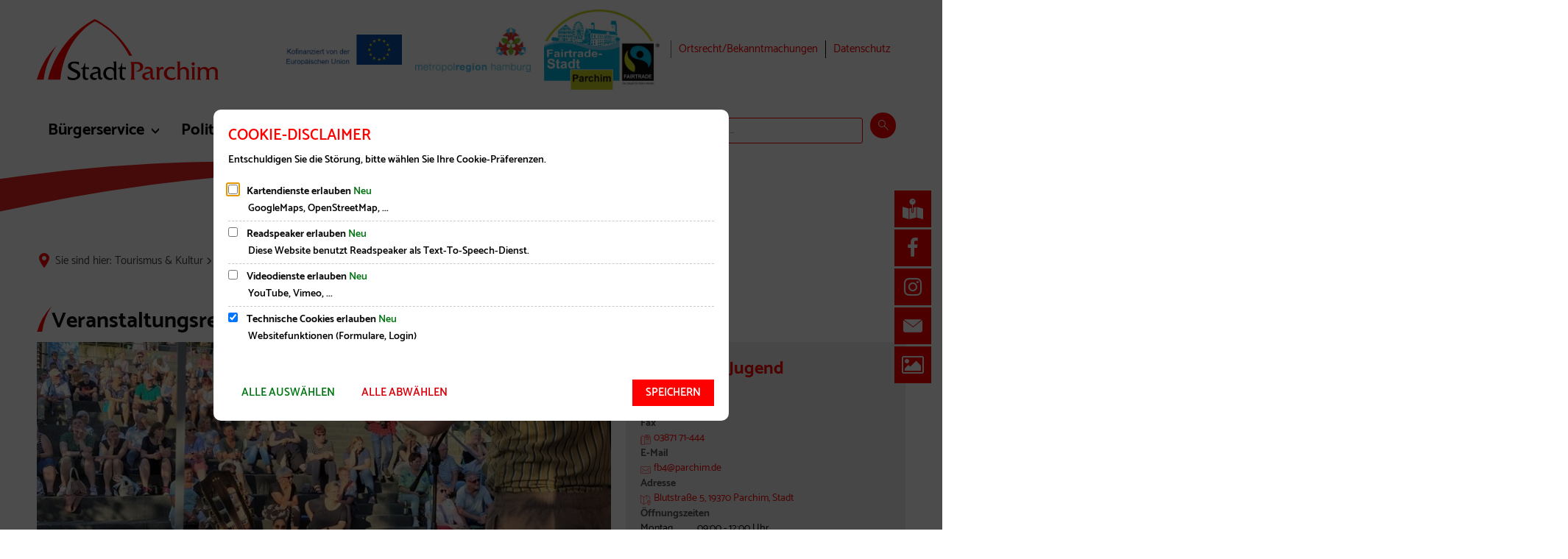

--- FILE ---
content_type: text/html;charset=UTF-8
request_url: https://www.parchim.de/de/tourismus-kultur/veranstaltungen/openstairs/
body_size: 21733
content:
<!doctype html>
<html class="no-js" lang="de">
 <head><link rel="preload" crossorigin="anonymous" as="font" integrity="sha512-VtBPUU5pT0kPWUFXAuAdG23JoO3OVdlY+pLL4vMMYKDAMbR6nAW+URoGCqX5Wu95B0R0/B402V9mgOF5AVj3xw==" href="https://www.parchim.de/:res/modules/common/common/framework/fonts/streamLineFont/fonts/streamline-30px.woff?fp=ab2a415b1666" type="font/woff"/>
<link rel="preload" crossorigin="anonymous" as="font" integrity="sha512-2C67YNMm6LG/xLJfGlH48Ly7ImpobIbEWwaq66TjvAI/7EOqSIPUiNcQ9b82zilBVIBEQttADlljBafjyk8DCQ==" href="https://www.parchim.de/:res/modules/common/common/framework/fonts/streamLineFont/fonts/streamline-30px-filled-in.woff?fp=62fdf8602f56" type="font/woff"/>
<link rel="preload" crossorigin="anonymous" as="font" integrity="sha512-g4/v28FJAfQe35laeP2sVXZM1JEsy3NLi+pJCRlFgpBNjyr98rbEKGZ5Es5NZWgaEETQRdG8beKxQRPwMV/Ikg==" href="https://www.parchim.de/:res/modules/common/common/framework/fonts/fontAwesome/vendor/font-awesome/fonts/fontawesome-webfont.woff2?fp=2adefcbc041e" type="font/woff2"/>
<meta http-equiv="Content-Type" content="text/html;charset=UTF-8"/>
<meta name="generator" content="CMS ionas4"/>
<link rel="stylesheet" crossorigin="anonymous" integrity="sha512-D6D70AceC6PkISOhD6MBV+SddW/tQUoqMR6M3YkhxaqFcnMogfLqkHmDu4Ou33iX0iz05Esw7s9CYyoT8GHP6w==" href="https://www.parchim.de/:res/modules/module-view.css?fp=72edb52b02c0" type="text/css"/>
<script>(function(w,d,u){
w.readyQ=[];
var log=console.warn||console.log;
function deprecated(message,alternative){
return log("Deprecated call to "+message+". Use "+alternative);
}
function registerEventHandler(event,handler){
if(event==="ready"){
deprecated("jQuery(selector).on('ready', handler)","jQuery(handler)");
w.readyQ.push(handler);
}
}
function registerReadyHandler(handler){
w.readyQ.push(handler);
}
var proxy={
ready:registerReadyHandler,
on:registerEventHandler,
bind:registerEventHandler
};
w.$=w.jQuery=function(handler){
if(handler===d||handler===u){
return proxy;
}else{
registerReadyHandler(handler);
}
}
w.ionasQ=function($,doc){
$.each(readyQ,function(index,handler){
$(handler);
});
}
})(window,document);</script>
<style>#readspeaker-wrapper { position: absolute; top: calc(50% - 15px); right: 25rem; } .language-navigation-container.language-navigation-container-desktop { display: none !important; } .rsbtn { width: 391px!important; } li.scnd-logo__item { max-width: 175px; padding-left: 18px } .scnd-logo.icon-linklist.id-linkList { align-items: center; } .scnd-logo__item img.icon.id-image.complete {height:auto;}</style>
<script type="application/json" id="ionasInfo">{"hasDebugger":true,"session":"66e3a3e0-dc8f-49a9-8a58-ebea6a6a0db9","root":"https://www.parchim.de","resizeOptions":{"allowedValues":[130,152,176,203,230,260,292,325,360,397,436,476,518,563,608,656,706,757,810,865,922,980,1040,1103,1166,1232,1300,1369,1440,1513,1588,1664,1742,1823,1904,1988,2074],"maxAspectRatio":5.0},"context":"","userAgentRestrictionEnabled":true,"backend":"https://cms-sv-parchim.ionas.de/:system","cookiePrivacy":{"consentCookieName":"hide_cn","coreCookieCategory":"core"},"captchaInvisibleRecaptchaSitekey":"6LdkeiEUAAAAAJMKy7RAfGZU3CDOodCO6s0gb3gL"}</script>
<script>window.ionasInfo = JSON.parse(document.getElementById("ionasInfo").innerText);</script>

<script crossorigin="anonymous" defer integrity="sha512-7JYral23x80LXXuMa1KPJHBZEwZGd1CnRJRrbredbY1eLJMxwAhuLgy0GDcBlVNVrZeVWIBMStqzyJajmqz2JQ==" src="https://www.parchim.de/:res/modules/module-view.de.js?fp=faa44c9fefab"></script>
<script type="systemjs-importmap" crossorigin="anonymous" src="https://www.parchim.de/:web-components/systemjs-importmap.json?fp=43ee76fcca56"></script>
<script crossorigin="anonymous" defer integrity="sha512-l3drpKk7tDSsyUHLqk2a2qBpCWJXL8W0JfYn/OJLN1DPle/ltJvQ9TPyOJcbuKw1ou9SKHiUOMx5MgzkeW00KA==" src="https://www.parchim.de/:webjars/systemjs/dist/system.min.js?fp=5179f8f646ee"></script>
<script crossorigin="anonymous" defer integrity="sha512-39r+vbVeH7CzYcOoCmhpL6ncvvKdZn2tLJ8bIZ/mrVLzW6RsKYVQk1vTJwUuOtt0l/4xYADGHWpfAW20rMhaBg==" id="systemJsNamedRegisterExtra" src="https://www.parchim.de/:webjars/systemjs/dist/extras/named-register.min.js?fp=f2fad3cf0518"></script>
<link rel="preload" crossorigin="anonymous" as="script" integrity="sha512-jjKBst/Sg6eN29NvDTrLZVLNLEDo9QIKBzMUtcjqeDePfXvXcJcT9ausVeCWb8MabLl/KfVX2bPhpiDs+u81mw==" href="https://www.parchim.de/:res/modules/common.common.ionas.core/js/systemjs-lite.js?fp=6c94c3c6dbd5"/>
<script crossorigin="anonymous" src="https://www.parchim.de/:res/modules/common.common.ionas.core/js/systemjs-lite.js?fp=6c94c3c6dbd5" integrity="sha512-jjKBst/Sg6eN29NvDTrLZVLNLEDo9QIKBzMUtcjqeDePfXvXcJcT9ausVeCWb8MabLl/KfVX2bPhpiDs+u81mw=="></script>
<meta name="privacy-mode" content="allow-permit-session,allow-permit-forever"/>
<meta name="invisible-tracking-opts" content=""/>
<meta name="forced-tracking-opts" content=""/>
<link rel="manifest" crossorigin="use-credentials" href="https://www.parchim.de/de/app-manifest.webmanifest"/>
<meta name="search-enabled" content="true"/>
<link rel="icon" href="https://www.parchim.de/de/bilder/logo/favicon.png?cid=37.t4&amp;resize=e7aedb%3a48x48c" sizes="48x48" type="image/png"/>
<link rel="icon" href="https://www.parchim.de/de/bilder/logo/favicon.png?cid=37.t4&amp;resize=f7e007%3a192x192c" sizes="192x192" type="image/png"/>
<link sizes="192x192" rel="apple-touch-icon" href="https://www.parchim.de/de/bilder/logo/favicon.png?cid=37.t4&amp;resize=f7e007%3a192x192c"/>
<link rel="canonical" href="https://www.parchim.de/de/tourismus-kultur/veranstaltungen/openstairs/"/>
<meta content="14 days" name="revisit-after"/><meta content="width=device-width, initial-scale=1.0, user-scalable=1" name="viewport"/>
  <meta content="ie=edge" http-equiv="x-ua-compatible"/>
  <title>openstAIRs | Parchim</title>
 <meta content="Parchim" property="og:site_name"/><meta content="openstAIRs" property="og:title"/><meta content="website" property="og:type"/><meta content="https://www.parchim.de/de/tourismus-kultur/veranstaltungen/openstairs/" property="og:url"/><meta content="de_DE" property="og:locale"/><script type="application/ld+json">[{"inLanguage":"de","name":"Parchim","url":"https://www.parchim.de/","@type":"WebSite","@context":"https://schema.org/"},{"dateCreated":"2023-09-05T16:18:59.637+02:00[Europe/Berlin]","dateModified":"2025-06-20T08:52:09.653+02:00[Europe/Berlin]","datePublished":"2023-09-05T16:18:59.637+02:00[Europe/Berlin]","headline":"openstAIRs","inLanguage":"de","name":"openstAIRs","url":"https://www.parchim.de/de/tourismus-kultur/veranstaltungen/openstairs/","@type":"WebPage","@context":"https://schema.org/"}]</script>
</head>
 <body class="template-document mode-live ot-common.common.ionas.core:document">
  <div id="search-2020--65c91aeb"></div><link rel="preload" as="script" integrity="sha512-7PeSXjBznYI9u2YCEh+v7RJqcOksA9gebHh2ptDh+RmHNkBIRpiyELid8vkKhONDNCJAsm3LxLhcG6tCh4fEbg==" href="https://www.parchim.de/:res/modules/common/common/advanced/search-2020/web-components/search-2020.system.js?fp=809ae275c4e0"/>
<script>System.import("@ionas-fragments/search-2020").then(function(IonasFragmentsSearch2020) {
  var initSearchOverlay = IonasFragmentsSearch2020.initSearchOverlay;
  initSearchOverlay('#search-2020-\x2D65c91aeb', {"contextPath":"","currentPath":"/de/tourismus-kultur/veranstaltungen/openstairs/","currentFileId":"86479","enableSearch":true,"enableSuggestions":false,"hideFilters":false,"services":[{"id":"self","name":"Allgemein","priority":1,"description":"Der Bereich \"Allgemein\" zeigt Ihnen die zu Ihren Suchkriterien passenden Seiten, Dateien und Elemente der Website an, welche nicht den anderen hier aufgeführten Bereichen zuzuordnen sind.","icon":"sf sf-filled-in sf-files-4","endpoint":{"id":"self","url":"{contextPath}/:sa2-search/{currentPath}","requiredRoles":[]},"type":"live","visible":true,"filterable":true,"limit":50,"filterQueries":[],"queryFields":[],"weightedQueryFields":[],"sortFields":[],"facetQueries":[{"field":"editorial_category_s","inverted":false,"recursive":false,"sortByCount":true,"sortDescending":false,"offset":0,"limit":2147483646,"minCount":1,"maxCount":2147483646},{"field":"editorial_tags_sm","inverted":false,"recursive":false,"sortByCount":true,"sortDescending":false,"offset":0,"limit":2147483646,"minCount":1,"maxCount":2147483646},{"field":"filterable_type_s","inverted":false,"recursive":false,"sortByCount":true,"sortDescending":false,"offset":0,"limit":2147483646,"minCount":1,"maxCount":2147483646}],"queryOptions":[]},{"id":"entryOrOzgEntry","name":"Leistungen","priority":2,"description":"Der Bereich \"Leistungen\" zeigt Ihnen die zu Ihren Suchkriterien passenden Leistungen an.","icon":"sf sf-filled-in sf-direction-sign","endpoint":{"id":"bwc","url":"%{self.contextPath}/:sa2-bwc/{currentPath}","requiredRoles":[]},"type":"entry","visible":true,"filterable":true,"limit":50,"filterQueries":[],"queryFields":[],"weightedQueryFields":[],"sortFields":[],"facetQueries":[{"field":"categoriesForEntry.self.id","inverted":false,"recursive":false,"sortByCount":true,"sortDescending":false,"offset":0,"limit":2147483646,"minCount":1,"maxCount":2147483646}],"queryOptions":[]},{"id":"wittich","name":"Amtsblatt","priority":3,"description":"Der Bereich \"Amtsblatt\" zeigt Ihnen die zu Ihren Suchkriterien passenden Artikel aus Ihrem Amtsblatt an.","icon":"sf sf-filled-in sf-newspaper-2","endpoint":{"id":"wittichendpoint","url":"{contextPath}/:sa2-search/sa2","requiredRoles":[]},"type":"wittich","visible":true,"filterable":false,"limit":50,"filterQueries":[{"field":"id_titel","inverted":false,"recursive":false,"value":"9999"}],"queryFields":[],"weightedQueryFields":[],"sortFields":[],"facetQueries":[],"queryOptions":[]},{"id":"bimForm","name":"Formulare","priority":3,"description":"Der Bereich \"Formulare\" zeigt Ihnen die zu Ihren Suchkriterien passenden Formulare an.","icon":"sf sf-filled-in sf-file-1","endpoint":{"id":"bwc","url":"%{self.contextPath}/:sa2-bwc/{currentPath}","requiredRoles":[]},"type":"form","visible":true,"filterable":false,"limit":50,"filterQueries":[],"queryFields":[],"weightedQueryFields":[],"sortFields":[],"facetQueries":[],"queryOptions":[]},{"id":"bimDepartment","name":"Zuständigkeiten","priority":4,"description":"Der Bereich \"Zuständigkeiten\" zeigt Ihnen die zu Ihren Suchkriterien passenden zuständigen Anlaufstellen an.","icon":"sf sf-filled-in sf-direction-sign","endpoint":{"id":"bwc","url":"%{self.contextPath}/:sa2-bwc/{currentPath}","requiredRoles":[]},"type":"department","visible":true,"filterable":false,"limit":50,"filterQueries":[],"queryFields":[],"weightedQueryFields":[],"sortFields":[],"facetQueries":[],"queryOptions":[]},{"id":"bimEmployee","name":"Mitarbeitende","priority":5,"description":"Der Bereich \"Mitarbeitende\" zeigt Ihnen die zu Ihren Suchkriterien passenden direkten Ansprechpartner an.","icon":"sf sf-filled-in sf-contacts-2","endpoint":{"id":"bwc","url":"%{self.contextPath}/:sa2-bwc/{currentPath}","requiredRoles":[]},"type":"employee","visible":true,"filterable":false,"limit":50,"filterQueries":[],"queryFields":[],"weightedQueryFields":[{"name":"familyName","weight":1200.0},{"name":"givenName","weight":1100.0},{"name":"honorificPrefix","weight":1000.0},{"name":"description","weight":500.0},{"name":"responsibilities.name","weight":500.0},{"name":"title","weight":500.0}],"sortFields":[],"facetQueries":[],"queryOptions":["performInfixSearch"]},{"id":"bimProcedure","name":"Online-Verfahren","priority":8,"description":"Der Bereich \"Online-Verfahren\" zeigt Ihnen die zu Ihren Suchkriterien passenden Online-Verfahren an.","icon":"sf sf-filled-in sf-plane-paper-1","endpoint":{"id":"bwc","url":"%{self.contextPath}/:sa2-bwc/{currentPath}","requiredRoles":[]},"type":"procedure","visible":true,"filterable":false,"limit":50,"filterQueries":[],"queryFields":[],"weightedQueryFields":[],"sortFields":[],"facetQueries":[],"queryOptions":[]},{"id":"risMeeting","name":"Sitzungstermine","priority":8,"description":"Der Bereich \"Sitzungstemine\" zeigt Ihnen die zu Ihren Suchkriterien passenden Termine aus dem Sitzungskalender an.","icon":"sf sf-filled-in sf-calendar-2","endpoint":{"id":"bwc","url":"%{self.contextPath}/:sa2-bwc/{currentPath}","requiredRoles":[]},"type":"rismeeting","visible":true,"filterable":false,"limit":50,"filterQueries":[],"queryFields":[],"weightedQueryFields":[],"sortFields":[{"field":"start","order":"desc"}],"facetQueries":[],"queryOptions":[]},{"id":"risOrganization","name":"Gremien","priority":9,"description":"Der Bereich \"Gremien\" zeigt Ihnen die zu Ihren Suchkriterien passenden Gremien an.","icon":"sf sf-filled-in sf-library","endpoint":{"id":"bwc","url":"%{self.contextPath}/:sa2-bwc/{currentPath}","requiredRoles":[]},"type":"risorganization","visible":true,"filterable":false,"limit":50,"filterQueries":[{"field":"hasActiveMember","inverted":false,"recursive":false,"value":"true"}],"queryFields":[],"weightedQueryFields":[],"sortFields":[],"facetQueries":[],"queryOptions":[]},{"id":"risPaper","name":"Beschlussvorlagen","priority":10,"description":"Der Bereich \"Beschlussvorlagen\" zeigt Ihnen die zu Ihren Suchkriterien passenden Bechlussvorlagen und Beschlüsse der Gremien an.","icon":"sf sf-filled-in sf-file-1","endpoint":{"id":"bwc","url":"%{self.contextPath}/:sa2-bwc/{currentPath}","requiredRoles":[]},"type":"rispaper","visible":true,"filterable":false,"limit":50,"filterQueries":[],"queryFields":["keyword","mainFile.text","name","paperType","reference"],"weightedQueryFields":[],"sortFields":[{"field":"date","order":"desc"}],"facetQueries":[],"queryOptions":["performInfixSearch"]},{"id":"risPerson","name":"Mandatstragende","priority":11,"description":"Der Bereich \"Mandatstragende\" zeigt Ihnen die zu Ihren Suchkriterien passenden mandatstragenden Personen der zugehörigen Gremien an.","icon":"sf sf-filled-in sf-profile-bussiness-man","endpoint":{"id":"bwc","url":"%{self.contextPath}/:sa2-bwc/{currentPath}","requiredRoles":[]},"type":"risperson","visible":true,"filterable":false,"limit":50,"filterQueries":[{"field":"hasActiveMembership","inverted":false,"recursive":false,"value":"true"}],"queryFields":[],"weightedQueryFields":[],"sortFields":[],"facetQueries":[],"queryOptions":[]}],"slimMode":true,"translations":{"searchForm":{"formAriaLabel":"Suche","formInputAriaLabel":"Suchbegriff eingeben","formInputLabel":"Suchbegriff eingeben …","formInputNoticeLabel":"Zum Suchen Enter drücken","formInputErrorLabel":"Ihre Suche kann so nicht abgesetzt werden","formSubmitAriaLabel":"Suche ausführen","formSubmitPushTitle":"Suchbegriff hinzufügen","formSubmitTitle":"Suche ausführen","formInputAccessibilityLabel":"Suche"},"searchOverlay":{"readMoreLabel":"Mehr lesen","hitsFromLabel":"Treffer aus","closeButtonLabel":"Suche schließen","removeTermLabel":"Suchbegriff %TERM% entfernen","headlineLabel":"Unsere Suche umfasst:","servicesHeadline":"Folgende Dienste:","highlight":"Highlight Suchtreffer"},"swiperjs":{"a11yContainerMessage":"Suchergebnis-Tabs nach Kategorien.","a11yPrevSlideMessage":"Zurück sliden","a11yNextSlideMessage":"Vorwärts sliden"},"searchResults":{"headline":"Ihre Suche ergab","hitsLabel":"Treffer","moreThanLabel":"Mehr als %COUNT%","resultTabsLabel":"Suchergebnisse für %TERM%","emailAriaLabel":"An %EMAIL% eine E-Mail schreiben","faxAriaLabel":"Fax an folgende Nummer senden: %FAX%","phoneAriaLabel":"Folgende Telefon-Nummer anrufen: %PHONE%"},"filter":{"headline":"Filter","buttonLabel":"Filter zurücksetzen"},"topHits":{"hitsFrom":"Treffer aus","filtering":"Filtern","allHitsFrom":"Alle Treffer"}},"urlPatterns":{"risMeeting":"https://www.parchim.de/de/ratsinfo/sitzungstermin/%id%/%name%/","risOrganization":"https://www.parchim.de/de/ratsinfo/gremium/%id%/%name%/","risPaper":"https://www.parchim.de/de/ratsinfo/vorlage/%id%/%name%/","bimEmployee":"https://www.parchim.de/de/buergerservice/mitarbeiter/%id%/%name%/","risPerson":"https://www.parchim.de/de/ratsinfo/mandatstraeger/%id%/%name%/","bimEntry":"https://www.parchim.de/de/buergerservice/leistungen/%id%/%name%/","bimDepartment":"https://www.parchim.de/de/buergerservice/abteilungen/%id%/%name%/"},"additionalCssClasses":"theme-project ccas2__search-overlay__slim"});
}, function(error) {
  console.error(error);
});</script>


  <div class="header-wrapper">
   <div class="header-outer">
    <header aria-label="Kopfbereich" class="header" id="header" role="banner">
     



     <div class="row">
      <div class="columns small-12 header-sections-wrapper header-section-ac-wrapper">
       <div class="header-section header-section-a">
    <a href="https://www.parchim.de/de/" title="Zur Startseite" class="logo desktop-logo show-for-large"><img sizes="(min-width: 320px) 800px, 100vw" src="https://www.parchim.de/de/bilder/logo/logo.svg?cid=34.3z6g&amp;resize=2fc972%3A800x" alt="Zur Startseite" srcset="https://www.parchim.de/de/bilder/logo/logo.svg?cid=34.3z6g&amp;resize=2fc972%3A800x 800w, https://www.parchim.de/de/bilder/logo/logo.svg?cid=34.3z6g&amp;resize=6e4bbd%3A1200x 1200w, https://www.parchim.de/de/bilder/logo/logo.svg?cid=34.3z6g&amp;resize=a42434%3A1600x 1600w" title="Logo Stadt Parchim" class="i4-object-contain" data-resize-mode="layout"/></a><a href="https://www.parchim.de/de/" title="Zur Startseite" class="logo mobile-logo hide-for-large"><img sizes="(min-width: 320px) 150px, 100vw" src="https://www.parchim.de/de/bilder/logo/logo-parchim260-1.png?cid=g.3hdj&amp;resize=94ca92%3A150x" alt="Zur Startseite" srcset="https://www.parchim.de/de/bilder/logo/logo-parchim260-1.png?cid=g.3hdj&amp;resize=94ca92%3A150x 150w, https://www.parchim.de/de/bilder/logo/logo-parchim260-1.png?cid=g.3hdj&amp;resize=51439f%3A225x 225w, https://www.parchim.de/de/bilder/logo/logo-parchim260-1.png?cid=g.3hdj&amp;resize=308abe%3A300x 300w" title="Logo Stadt Parchim" class="" data-resize-mode="layout"/></a>
</div> <div class="header-section header-section-c">
    <div class="meta-linklists-wrapper"><i4-inherit class=""><ul class="header-meta-nav icon-linklist header-section-item id-linkList"><li class="header-meta-nav__item icon-linklist__item"><a data-ionas4-external="true" href="https://www.parchim.de/de/buergerservice-1/ortsrecht-bekanntmachungen/" title="Springe zu Webseite &quot;Ortsrecht/Bekanntmachungen&quot;" data-ionas4-standalone="false" class="header-meta-nav__link icon-linklist__link   id-link internal-link"><span class="id-text">Ortsrecht/Bekanntmachungen</span></a></li><li class="header-meta-nav__item icon-linklist__item"><a data-ionas4-external="true" href="https://www.parchim.de/de/datenschutz/" title="Springe zu Webseite &quot;Datenschutz&quot;" data-ionas4-standalone="false" class="header-meta-nav__link icon-linklist__link   id-link internal-link"><span class="id-text">Datenschutz</span></a></li></ul></i4-inherit></div>
    <i4-inherit class=""><ul class="scnd-logo icon-linklist id-linkList"><li class="scnd-logo__item"><a data-ionas4-external="true" href="https://www.parchim.de/de/politik-verwaltung/ausschreibungen-und-vergaben/eu-foerderung/" title="Springe zu Webseite &quot;EU-Förderung&quot;" data-ionas4-standalone="false" class="scnd-logo__link   id-link internal-link"><img sizes="(min-width: 3000px) 3840px, (min-width: 1600px) 1920px, (min-width: 1440px) 1599px, (min-width: 1200px) 1439px, (min-width: 768px) 991px, (min-width: 640px) 768px, (min-width: 480px) 640px, (min-width: 320px) 480px, 100vw" src="https://www.parchim.de/de/bilder/kofinanzierung-eu-klein.png?cid=h.3hcm&amp;resize=9901b6%3A1199x" width="1199" alt="Logo &quot;Kofinanziert von der Europäischen Union&quot;" srcset="https://www.parchim.de/de/bilder/kofinanzierung-eu-klein.png?cid=h.3hcm&amp;resize=652e7b%3A480x 480w, https://www.parchim.de/de/bilder/kofinanzierung-eu-klein.png?cid=h.3hcm&amp;resize=18945b%3A640x 640w, https://www.parchim.de/de/bilder/kofinanzierung-eu-klein.png?cid=h.3hcm&amp;resize=c14f64%3A720x 720w, https://www.parchim.de/de/bilder/kofinanzierung-eu-klein.png?cid=h.3hcm&amp;resize=a3c916%3A768x 768w, https://www.parchim.de/de/bilder/kofinanzierung-eu-klein.png?cid=h.3hcm&amp;resize=d879cb%3A960x 960w, https://www.parchim.de/de/bilder/kofinanzierung-eu-klein.png?cid=h.3hcm&amp;resize=235f40%3A1024x 1024w, https://www.parchim.de/de/bilder/kofinanzierung-eu-klein.png?cid=h.3hcm&amp;resize=094d44%3A1152x 1152w, https://www.parchim.de/de/bilder/kofinanzierung-eu-klein.png?cid=h.3hcm&amp;resize=9901b6%3A1199x 1199w, https://www.parchim.de/de/bilder/kofinanzierung-eu-klein.png?cid=h.3hcm&amp;resize=1e3c5f%3A1280x 1280w, https://www.parchim.de/de/bilder/kofinanzierung-eu-klein.png?cid=h.3hcm&amp;resize=69bd7b%3A1536x 1536w, https://www.parchim.de/de/bilder/kofinanzierung-eu-klein.png?cid=h.3hcm&amp;resize=b5cdcc%3A1798x 1798w, https://www.parchim.de/de/bilder/kofinanzierung-eu-klein.png?cid=h.3hcm&amp;resize=f015f5%3A2048x 2048w, https://www.parchim.de/de/bilder/kofinanzierung-eu-klein.png?cid=h.3hcm&amp;resize=75c2c2%3A2398x 2398w" title="Logo Kofinanziert von der Europäischen Union" class="icon id-image" height="316" data-resize-mode="layout"/></a></li><li class="scnd-logo__item"><a data-ionas4-external="true" href="https://www.parchim.de/" title="Springe zu &quot;Stadt Parchim&quot;" data-ionas4-standalone="false" class="scnd-logo__link   id-link internal-link"><img sizes="(min-width: 3000px) 3840px, (min-width: 1600px) 1920px, (min-width: 1440px) 1599px, (min-width: 1200px) 1439px, (min-width: 768px) 991px, (min-width: 640px) 768px, (min-width: 480px) 640px, (min-width: 320px) 480px, 100vw" src="https://www.parchim.de/de/bilder/logo/mrh-logo-jpg-72dpi.jpg?cid=j.3g0m&amp;resize=485a21%3A1199x" width="1199" alt="Logo Metropolregion Hamburg" srcset="https://www.parchim.de/de/bilder/logo/mrh-logo-jpg-72dpi.jpg?cid=j.3g0m&amp;resize=78d73f%3A480x 480w, https://www.parchim.de/de/bilder/logo/mrh-logo-jpg-72dpi.jpg?cid=j.3g0m&amp;resize=a9d81e%3A640x 640w, https://www.parchim.de/de/bilder/logo/mrh-logo-jpg-72dpi.jpg?cid=j.3g0m&amp;resize=f6bc5e%3A720x 720w, https://www.parchim.de/de/bilder/logo/mrh-logo-jpg-72dpi.jpg?cid=j.3g0m&amp;resize=43b982%3A768x 768w, https://www.parchim.de/de/bilder/logo/mrh-logo-jpg-72dpi.jpg?cid=j.3g0m&amp;resize=919671%3A960x 960w, https://www.parchim.de/de/bilder/logo/mrh-logo-jpg-72dpi.jpg?cid=j.3g0m&amp;resize=5ad38f%3A1024x 1024w, https://www.parchim.de/de/bilder/logo/mrh-logo-jpg-72dpi.jpg?cid=j.3g0m&amp;resize=95d387%3A1152x 1152w, https://www.parchim.de/de/bilder/logo/mrh-logo-jpg-72dpi.jpg?cid=j.3g0m&amp;resize=485a21%3A1199x 1199w, https://www.parchim.de/de/bilder/logo/mrh-logo-jpg-72dpi.jpg?cid=j.3g0m&amp;resize=121381%3A1280x 1280w, https://www.parchim.de/de/bilder/logo/mrh-logo-jpg-72dpi.jpg?cid=j.3g0m&amp;resize=831e42%3A1536x 1536w, https://www.parchim.de/de/bilder/logo/mrh-logo-jpg-72dpi.jpg?cid=j.3g0m&amp;resize=f5e690%3A1798x 1798w, https://www.parchim.de/de/bilder/logo/mrh-logo-jpg-72dpi.jpg?cid=j.3g0m&amp;resize=c902c6%3A2048x 2048w, https://www.parchim.de/de/bilder/logo/mrh-logo-jpg-72dpi.jpg?cid=j.3g0m&amp;resize=eedcf5%3A2398x 2398w" title="Logo Metropolregion Hamburg" class="icon id-image" height="467" data-resize-mode="layout"/></a></li><li class="scnd-logo__item"><a data-ionas4-external="true" href="https://www.parchim.de/de/politik-verwaltung/verwaltung/fairtrade-stadt/" title="Springe zu Webseite &quot;Fairtrade-Stadt&quot;" data-ionas4-standalone="false" class="scnd-logo__link   id-link internal-link"><img sizes="(min-width: 3000px) 3840px, (min-width: 1600px) 1920px, (min-width: 1440px) 1599px, (min-width: 1200px) 1439px, (min-width: 768px) 991px, (min-width: 640px) 768px, (min-width: 480px) 640px, (min-width: 320px) 480px, 100vw" src="https://www.parchim.de/de/bilder/logo/fairtrade-town-parchim-logo.png?cid=i.3eod&amp;resize=47f667%3A1199x" width="1199" alt="Logo &quot;Fairtradestadt Parchim&quot;" srcset="https://www.parchim.de/de/bilder/logo/fairtrade-town-parchim-logo.png?cid=i.3eod&amp;resize=adce44%3A480x 480w, https://www.parchim.de/de/bilder/logo/fairtrade-town-parchim-logo.png?cid=i.3eod&amp;resize=5c2c85%3A640x 640w, https://www.parchim.de/de/bilder/logo/fairtrade-town-parchim-logo.png?cid=i.3eod&amp;resize=e61585%3A720x 720w, https://www.parchim.de/de/bilder/logo/fairtrade-town-parchim-logo.png?cid=i.3eod&amp;resize=b14223%3A768x 768w, https://www.parchim.de/de/bilder/logo/fairtrade-town-parchim-logo.png?cid=i.3eod&amp;resize=978cd9%3A960x 960w, https://www.parchim.de/de/bilder/logo/fairtrade-town-parchim-logo.png?cid=i.3eod&amp;resize=6afe08%3A1024x 1024w, https://www.parchim.de/de/bilder/logo/fairtrade-town-parchim-logo.png?cid=i.3eod&amp;resize=5a514c%3A1152x 1152w, https://www.parchim.de/de/bilder/logo/fairtrade-town-parchim-logo.png?cid=i.3eod&amp;resize=47f667%3A1199x 1199w, https://www.parchim.de/de/bilder/logo/fairtrade-town-parchim-logo.png?cid=i.3eod&amp;resize=6aa549%3A1280x 1280w, https://www.parchim.de/de/bilder/logo/fairtrade-town-parchim-logo.png?cid=i.3eod&amp;resize=f94463%3A1536x 1536w, https://www.parchim.de/de/bilder/logo/fairtrade-town-parchim-logo.png?cid=i.3eod&amp;resize=7873e7%3A1798x 1798w, https://www.parchim.de/de/bilder/logo/fairtrade-town-parchim-logo.png?cid=i.3eod&amp;resize=2c7f04%3A2048x 2048w, https://www.parchim.de/de/bilder/logo/fairtrade-town-parchim-logo.png?cid=i.3eod&amp;resize=0642f1%3A2398x 2398w" title="Logo Fairtradestadt Parchim" class="icon id-image" height="836" data-resize-mode="layout"/></a></li></ul></i4-inherit>
</div>


      </div>
      <div class="columns small-12 header-sections-wrapper header-section-b-wrapper">
       <div class="header-section header-section-b">
    <nav aria-label="Haupt Navigation" class="nav-wrapper" data-navigation-anchor="" id="main-navigation"><div class="i4-hidden-accessible">
    <a aria-label="Zum Menüende springen" class="goto-last-menuitem" href="#" tabindex="0" title="Zum Menüende springen">Menüende</a>
</div><nav class="nav"><ul class="level-1 nav__level-1 nav__level-1-up level-1-up" data-level="1"><li data-has-visible-children="true" data-has-invisible-children="false" class="level-1-item item-1 odd first nav__item nav__item-level-1 nav__item-level-1-up nav__item--has-children has-children nav__item--has-redirect has-redirect" data-has-children="true" data-is-active="false" data-is-current="false"><a aria-expanded="false" href="https://www.parchim.de/de/buergerservice-1/buergerservice/" class="level-1-link nav__link nav__link-level-1 nav__link-level-1-up nav__link--has-children has-children nav__link--has-redirect has-redirect" data-trail="false"><span data-file-name="Bürgerservice">Bürgerservice</span></a><ul class="level-2 nav__level-2 nav__level-1-up level-1-up nav__level-2-up level-2-up" data-level="2"><li data-has-visible-children="true" data-has-invisible-children="false" class="level-2-item item-1 odd first nav__item nav__item-level-2 nav__item-level-1-up nav__item-level-2-up  nav__subitem nav__item--has-children has-children" data-has-children="true" data-is-active="false" data-is-current="false"><a aria-expanded="false" href="https://www.parchim.de/de/buergerservice-1/buergerservice/" class="level-2-link nav__link nav__link-level-2 nav__link-level-1-up nav__link-level-2-up nav__sublink nav__link--has-children has-children" data-trail="false"><span data-file-name="Bürgerservice">Bürgerservice</span></a><ul class="level-3 nav__level-3 nav__level-1-up level-1-up nav__level-2-up level-2-up nav__level-3-up level-3-up" data-level="3"><li data-has-visible-children="true" data-has-invisible-children="false" class="level-3-item item-1 odd first nav__item nav__item-level-3 nav__item-level-1-up nav__item-level-2-up nav__item-level-3-up  nav__subitem nav__item--has-children has-children" data-has-children="true" data-is-active="false" data-is-current="false"><a aria-expanded="false" href="https://www.parchim.de/de/buergerservice-1/buergerservice/planen-bauen-und-wohnen/" class="level-3-link nav__link nav__link-level-3 nav__link-level-1-up nav__link-level-2-up nav__link-level-3-up nav__sublink nav__link--has-children has-children" data-trail="false"><span data-file-name="Planen, Bauen und Wohnen">Planen, Bauen und Wohnen</span></a><ul class="level-4 nav__level-4 nav__level-1-up level-1-up nav__level-2-up level-2-up nav__level-3-up level-3-up" data-level="4"><li data-has-visible-children="false" data-has-invisible-children="true" class="level-4-item item-1 odd first nav__item nav__item-level-4 nav__item-level-1-up nav__item-level-2-up nav__item-level-3-up  nav__subitem" data-has-children="true" data-is-active="false" data-is-current="false"><a class="level-4-link nav__link nav__link-level-4 nav__link-level-1-up nav__link-level-2-up nav__link-level-3-up nav__sublink" data-trail="false" href="https://www.parchim.de/de/buergerservice-1/buergerservice/planen-bauen-und-wohnen/stadtplanung/"><span data-file-name="Stadtplanung">Stadtplanung</span></a></li><li data-has-visible-children="false" data-has-invisible-children="true" class="level-4-item item-2 even nav__item nav__item-level-4 nav__item-level-1-up nav__item-level-2-up nav__item-level-3-up  nav__subitem" data-has-children="true" data-is-active="false" data-is-current="false"><a class="level-4-link nav__link nav__link-level-4 nav__link-level-1-up nav__link-level-2-up nav__link-level-3-up nav__sublink" data-trail="false" href="https://www.parchim.de/de/buergerservice-1/buergerservice/planen-bauen-und-wohnen/bauen/"><span data-file-name="Bauen">Bauen</span></a></li><li data-has-visible-children="false" data-has-invisible-children="true" class="level-4-item item-3 odd nav__item nav__item-level-4 nav__item-level-1-up nav__item-level-2-up nav__item-level-3-up  nav__subitem" data-has-children="true" data-is-active="false" data-is-current="false"><a class="level-4-link nav__link nav__link-level-4 nav__link-level-1-up nav__link-level-2-up nav__link-level-3-up nav__sublink" data-trail="false" href="https://www.parchim.de/de/buergerservice-1/buergerservice/planen-bauen-und-wohnen/bauprojekte/"><span data-file-name="Bauprojekte">Bauprojekte</span></a></li><li data-has-visible-children="false" data-has-invisible-children="true" class="level-4-item item-4 even nav__item nav__item-level-4 nav__item-level-1-up nav__item-level-2-up nav__item-level-3-up  nav__subitem" data-has-children="true" data-is-active="false" data-is-current="false"><a class="level-4-link nav__link nav__link-level-4 nav__link-level-1-up nav__link-level-2-up nav__link-level-3-up nav__sublink" data-trail="false" href="https://www.parchim.de/de/buergerservice-1/buergerservice/planen-bauen-und-wohnen/denkmalpflege/"><span data-file-name="Denkmalpflege">Denkmalpflege</span></a></li><li data-has-visible-children="false" data-has-invisible-children="true" class="level-4-item item-5 odd last nav__item nav__item-level-4 nav__item-level-1-up nav__item-level-2-up nav__item-level-3-up  nav__subitem" data-has-children="true" data-is-active="false" data-is-current="false"><a class="level-4-link nav__link nav__link-level-4 nav__link-level-1-up nav__link-level-2-up nav__link-level-3-up nav__sublink" data-trail="false" href="https://www.parchim.de/de/buergerservice-1/buergerservice/planen-bauen-und-wohnen/wohnen-und-umzug/"><span data-file-name="Wohnen und Umzug">Wohnen und Umzug</span></a></li></ul></li><li data-has-visible-children="true" data-has-invisible-children="false" class="level-3-item item-2 even nav__item nav__item-level-3 nav__item-level-1-up nav__item-level-2-up nav__item-level-3-up  nav__subitem nav__item--has-children has-children" data-has-children="true" data-is-active="false" data-is-current="false"><a aria-expanded="false" href="https://www.parchim.de/de/buergerservice-1/buergerservice/bildung-arbeit-und-beruf/" class="level-3-link nav__link nav__link-level-3 nav__link-level-1-up nav__link-level-2-up nav__link-level-3-up nav__sublink nav__link--has-children has-children" data-trail="false"><span data-file-name="Bildung, Arbeit und Beruf">Bildung, Arbeit und Beruf</span></a><ul class="level-4 nav__level-4 nav__level-1-up level-1-up nav__level-2-up level-2-up nav__level-3-up level-3-up" data-level="4"><li data-has-visible-children="false" data-has-invisible-children="true" class="level-4-item item-1 odd first nav__item nav__item-level-4 nav__item-level-1-up nav__item-level-2-up nav__item-level-3-up  nav__subitem" data-has-children="true" data-is-active="false" data-is-current="false"><a class="level-4-link nav__link nav__link-level-4 nav__link-level-1-up nav__link-level-2-up nav__link-level-3-up nav__sublink" data-trail="false" href="https://www.parchim.de/de/buergerservice-1/buergerservice/bildung-arbeit-und-beruf/karriere/"><span data-file-name="Karriere">Karriere</span></a></li><li data-has-visible-children="false" data-has-invisible-children="false" class="level-4-item item-2 even nav__item nav__item-level-4 nav__item-level-1-up nav__item-level-2-up nav__item-level-3-up  nav__subitem" data-has-children="false" data-is-active="false" data-is-current="false"><a class="level-4-link nav__link nav__link-level-4 nav__link-level-1-up nav__link-level-2-up nav__link-level-3-up nav__sublink" data-trail="false" href="https://www.parchim.de/de/buergerservice-1/buergerservice/bildung-arbeit-und-beruf/berufsorientierung/"><span data-file-name="Berufsorientierung">Berufsorientierung</span></a></li><li data-has-visible-children="false" data-has-invisible-children="true" class="level-4-item item-3 odd nav__item nav__item-level-4 nav__item-level-1-up nav__item-level-2-up nav__item-level-3-up  nav__subitem" data-has-children="true" data-is-active="false" data-is-current="false"><a class="level-4-link nav__link nav__link-level-4 nav__link-level-1-up nav__link-level-2-up nav__link-level-3-up nav__sublink" data-trail="false" href="https://www.parchim.de/de/buergerservice-1/buergerservice/bildung-arbeit-und-beruf/schulen/"><span data-file-name="Schulen">Schulen</span></a></li><li data-has-visible-children="false" data-has-invisible-children="false" class="level-4-item item-4 even nav__item nav__item-level-4 nav__item-level-1-up nav__item-level-2-up nav__item-level-3-up  nav__subitem" data-has-children="false" data-is-active="false" data-is-current="false"><a class="level-4-link nav__link nav__link-level-4 nav__link-level-1-up nav__link-level-2-up nav__link-level-3-up nav__sublink" data-trail="false" href="https://www.parchim.de/de/buergerservice-1/buergerservice/bildung-arbeit-und-beruf/weitere-bildungswege/"><span data-file-name="Weitere Bildungswege">Weitere Bildungswege</span></a></li><li data-has-visible-children="false" data-has-invisible-children="true" class="level-4-item item-5 odd last nav__item nav__item-level-4 nav__item-level-1-up nav__item-level-2-up nav__item-level-3-up  nav__subitem" data-has-children="true" data-is-active="false" data-is-current="false"><a class="level-4-link nav__link nav__link-level-4 nav__link-level-1-up nav__link-level-2-up nav__link-level-3-up nav__sublink" data-trail="false" href="https://www.parchim.de/de/buergerservice-1/buergerservice/bildung-arbeit-und-beruf/elterninformationen/"><span data-file-name="Elterninformationen">Elterninformationen</span></a></li></ul></li><li data-has-visible-children="true" data-has-invisible-children="false" class="level-3-item item-3 odd nav__item nav__item-level-3 nav__item-level-1-up nav__item-level-2-up nav__item-level-3-up  nav__subitem nav__item--has-children has-children" data-has-children="true" data-is-active="false" data-is-current="false"><a aria-expanded="false" href="https://www.parchim.de/de/buergerservice-1/buergerservice/kinder-jugend-und-familie/" class="level-3-link nav__link nav__link-level-3 nav__link-level-1-up nav__link-level-2-up nav__link-level-3-up nav__sublink nav__link--has-children has-children" data-trail="false"><span data-file-name="Kinder, Jugend und Familie">Kinder, Jugend und Familie</span></a><ul class="level-4 nav__level-4 nav__level-1-up level-1-up nav__level-2-up level-2-up nav__level-3-up level-3-up" data-level="4"><li data-has-visible-children="false" data-has-invisible-children="true" class="level-4-item item-1 odd first nav__item nav__item-level-4 nav__item-level-1-up nav__item-level-2-up nav__item-level-3-up  nav__subitem" data-has-children="true" data-is-active="false" data-is-current="false"><a class="level-4-link nav__link nav__link-level-4 nav__link-level-1-up nav__link-level-2-up nav__link-level-3-up nav__sublink" data-trail="false" href="https://www.parchim.de/de/buergerservice-1/buergerservice/kinder-jugend-und-familie/heirat/"><span data-file-name="Heirat">Heirat</span></a></li><li data-has-visible-children="false" data-has-invisible-children="false" class="level-4-item item-2 even nav__item nav__item-level-4 nav__item-level-1-up nav__item-level-2-up nav__item-level-3-up  nav__subitem" data-has-children="false" data-is-active="false" data-is-current="false"><a class="level-4-link nav__link nav__link-level-4 nav__link-level-1-up nav__link-level-2-up nav__link-level-3-up nav__sublink" data-trail="false" href="https://www.parchim.de/de/buergerservice-1/buergerservice/kinder-jugend-und-familie/geburt/"><span data-file-name="Geburt">Geburt</span></a></li><li data-has-visible-children="false" data-has-invisible-children="true" class="level-4-item item-3 odd nav__item nav__item-level-4 nav__item-level-1-up nav__item-level-2-up nav__item-level-3-up  nav__subitem" data-has-children="true" data-is-active="false" data-is-current="false"><a class="level-4-link nav__link nav__link-level-4 nav__link-level-1-up nav__link-level-2-up nav__link-level-3-up nav__sublink" data-trail="false" href="https://www.parchim.de/de/buergerservice-1/buergerservice/kinder-jugend-und-familie/kinderbetreuung/"><span data-file-name="Kinderbetreuung">Kinderbetreuung</span></a></li><li data-has-visible-children="false" data-has-invisible-children="true" class="level-4-item item-4 even last nav__item nav__item-level-4 nav__item-level-1-up nav__item-level-2-up nav__item-level-3-up  nav__subitem" data-has-children="true" data-is-active="false" data-is-current="false"><a class="level-4-link nav__link nav__link-level-4 nav__link-level-1-up nav__link-level-2-up nav__link-level-3-up nav__sublink" data-trail="false" href="https://www.parchim.de/de/buergerservice-1/buergerservice/kinder-jugend-und-familie/kinder-und-jugendarbeit/"><span data-file-name="Kinder- und Jugendarbeit">Kinder- und Jugendarbeit</span></a></li></ul></li><li data-has-visible-children="true" data-has-invisible-children="false" class="level-3-item item-4 even nav__item nav__item-level-3 nav__item-level-1-up nav__item-level-2-up nav__item-level-3-up  nav__subitem nav__item--has-children has-children" data-has-children="true" data-is-active="false" data-is-current="false"><a aria-expanded="false" href="https://www.parchim.de/de/buergerservice-1/buergerservice/freizeit-sport-und-kulturaktivitaet/" class="level-3-link nav__link nav__link-level-3 nav__link-level-1-up nav__link-level-2-up nav__link-level-3-up nav__sublink nav__link--has-children has-children" data-trail="false"><span data-file-name="Freizeit, Sport und Kulturaktivität">Freizeit, Sport und Kulturaktivität</span></a><ul class="level-4 nav__level-4 nav__level-1-up level-1-up nav__level-2-up level-2-up nav__level-3-up level-3-up" data-level="4"><li data-has-visible-children="false" data-has-invisible-children="true" class="level-4-item item-1 odd first nav__item nav__item-level-4 nav__item-level-1-up nav__item-level-2-up nav__item-level-3-up  nav__subitem" data-has-children="true" data-is-active="false" data-is-current="false"><a class="level-4-link nav__link nav__link-level-4 nav__link-level-1-up nav__link-level-2-up nav__link-level-3-up nav__sublink" data-trail="false" href="https://www.parchim.de/de/buergerservice-1/buergerservice/freizeit-sport-und-kulturaktivitaet/vereinswesen/"><span data-file-name="Vereinswesen">Vereinswesen</span></a></li><li data-has-visible-children="false" data-has-invisible-children="false" class="level-4-item item-2 even nav__item nav__item-level-4 nav__item-level-1-up nav__item-level-2-up nav__item-level-3-up  nav__subitem" data-has-children="false" data-is-active="false" data-is-current="false"><a class="level-4-link nav__link nav__link-level-4 nav__link-level-1-up nav__link-level-2-up nav__link-level-3-up nav__sublink" data-trail="false" href="https://www.parchim.de/de/buergerservice-1/buergerservice/freizeit-sport-und-kulturaktivitaet/sportfoerderung/"><span data-file-name="Sportförderung">Sportförderung</span></a></li><li data-has-visible-children="false" data-has-invisible-children="false" class="level-4-item item-3 odd nav__item nav__item-level-4 nav__item-level-1-up nav__item-level-2-up nav__item-level-3-up  nav__subitem" data-has-children="false" data-is-active="false" data-is-current="false"><a class="level-4-link nav__link nav__link-level-4 nav__link-level-1-up nav__link-level-2-up nav__link-level-3-up nav__sublink" data-trail="false" href="https://www.parchim.de/de/buergerservice-1/buergerservice/freizeit-sport-und-kulturaktivitaet/stadtbibliothek/"><span data-file-name="Stadtbibliothek">Stadtbibliothek</span></a></li><li data-has-visible-children="false" data-has-invisible-children="false" class="level-4-item item-4 even nav__item nav__item-level-4 nav__item-level-1-up nav__item-level-2-up nav__item-level-3-up  nav__subitem nav__item--has-redirect has-redirect" data-has-children="false" data-is-active="false" data-is-current="false"><a class="level-4-link nav__link nav__link-level-4 nav__link-level-1-up nav__link-level-2-up nav__link-level-3-up nav__sublink nav__link--has-redirect has-redirect" data-trail="false" href="https://www.parchim.de/de/tourismus-kultur/kultur/kulturmuehle/museum/"><span data-file-name="Stadtmuseum">Stadtmuseum</span></a></li><li data-has-visible-children="false" data-has-invisible-children="false" class="level-4-item item-5 odd nav__item nav__item-level-4 nav__item-level-1-up nav__item-level-2-up nav__item-level-3-up  nav__subitem" data-has-children="false" data-is-active="false" data-is-current="false"><a class="level-4-link nav__link nav__link-level-4 nav__link-level-1-up nav__link-level-2-up nav__link-level-3-up nav__sublink" data-trail="false" href="https://www.parchim.de/de/buergerservice-1/buergerservice/freizeit-sport-und-kulturaktivitaet/offene-sport-und-spielplaetze/"><span data-file-name="Offene Sport- und Spielplätze">Offene Sport- und Spielplätze</span></a></li><li data-has-visible-children="false" data-has-invisible-children="false" class="level-4-item item-6 even nav__item nav__item-level-4 nav__item-level-1-up nav__item-level-2-up nav__item-level-3-up  nav__subitem" data-has-children="false" data-is-active="false" data-is-current="false"><a class="level-4-link nav__link nav__link-level-4 nav__link-level-1-up nav__link-level-2-up nav__link-level-3-up nav__sublink" data-trail="false" href="https://www.parchim.de/de/buergerservice-1/buergerservice/freizeit-sport-und-kulturaktivitaet/schwimmbad/"><span data-file-name="Schwimmbad">Schwimmbad</span></a></li><li data-has-visible-children="false" data-has-invisible-children="false" class="level-4-item item-7 odd nav__item nav__item-level-4 nav__item-level-1-up nav__item-level-2-up nav__item-level-3-up  nav__subitem" data-has-children="false" data-is-active="false" data-is-current="false"><a class="level-4-link nav__link nav__link-level-4 nav__link-level-1-up nav__link-level-2-up nav__link-level-3-up nav__sublink" data-trail="false" href="https://www.parchim.de/de/buergerservice-1/buergerservice/freizeit-sport-und-kulturaktivitaet/haus-der-jugend/"><span data-file-name="Haus der Jugend">Haus der Jugend</span></a></li><li data-has-visible-children="false" data-has-invisible-children="false" class="level-4-item item-8 even nav__item nav__item-level-4 nav__item-level-1-up nav__item-level-2-up nav__item-level-3-up  nav__subitem" data-has-children="false" data-is-active="false" data-is-current="false"><a class="level-4-link nav__link nav__link-level-4 nav__link-level-1-up nav__link-level-2-up nav__link-level-3-up nav__sublink" data-trail="false" href="https://www.parchim.de/de/buergerservice-1/buergerservice/freizeit-sport-und-kulturaktivitaet/kulturfoerderung/"><span data-file-name="Kulturförderung">Kulturförderung</span></a></li><li data-has-visible-children="false" data-has-invisible-children="false" class="level-4-item item-9 odd nav__item nav__item-level-4 nav__item-level-1-up nav__item-level-2-up nav__item-level-3-up  nav__subitem" data-has-children="false" data-is-active="false" data-is-current="false"><a class="level-4-link nav__link nav__link-level-4 nav__link-level-1-up nav__link-level-2-up nav__link-level-3-up nav__sublink" data-trail="false" href="https://www.parchim.de/de/buergerservice-1/buergerservice/freizeit-sport-und-kulturaktivitaet/stadtarchiv/"><span data-file-name="Stadtarchiv ">Stadtarchiv </span></a></li><li data-has-visible-children="false" data-has-invisible-children="false" class="level-4-item item-10 even last nav__item nav__item-level-4 nav__item-level-1-up nav__item-level-2-up nav__item-level-3-up  nav__subitem" data-has-children="false" data-is-active="false" data-is-current="false"><a class="level-4-link nav__link nav__link-level-4 nav__link-level-1-up nav__link-level-2-up nav__link-level-3-up nav__sublink" data-trail="false" href="https://www.parchim.de/de/buergerservice-1/buergerservice/freizeit-sport-und-kulturaktivitaet/stadthalle-parchim/"><span data-file-name="Stadthalle Parchim">Stadthalle Parchim</span></a></li></ul></li><li data-has-visible-children="true" data-has-invisible-children="false" class="level-3-item item-5 odd nav__item nav__item-level-3 nav__item-level-1-up nav__item-level-2-up nav__item-level-3-up  nav__subitem nav__item--has-children has-children" data-has-children="true" data-is-active="false" data-is-current="false"><a aria-expanded="false" href="https://www.parchim.de/de/buergerservice-1/buergerservice/umwelt-klima-und-natur/" class="level-3-link nav__link nav__link-level-3 nav__link-level-1-up nav__link-level-2-up nav__link-level-3-up nav__sublink nav__link--has-children has-children" data-trail="false"><span data-file-name="Umwelt, Klima und Natur">Umwelt, Klima und Natur</span></a><ul class="level-4 nav__level-4 nav__level-1-up level-1-up nav__level-2-up level-2-up nav__level-3-up level-3-up" data-level="4"><li data-has-visible-children="false" data-has-invisible-children="true" class="level-4-item item-1 odd first nav__item nav__item-level-4 nav__item-level-1-up nav__item-level-2-up nav__item-level-3-up  nav__subitem" data-has-children="true" data-is-active="false" data-is-current="false"><a class="level-4-link nav__link nav__link-level-4 nav__link-level-1-up nav__link-level-2-up nav__link-level-3-up nav__sublink" data-trail="false" href="https://www.parchim.de/de/buergerservice-1/buergerservice/umwelt-klima-und-natur/abfall-und-reinigung/"><span data-file-name="Abfall und Reinigung">Abfall und Reinigung</span></a></li><li data-has-visible-children="false" data-has-invisible-children="true" class="level-4-item item-2 even nav__item nav__item-level-4 nav__item-level-1-up nav__item-level-2-up nav__item-level-3-up  nav__subitem" data-has-children="true" data-is-active="false" data-is-current="false"><a class="level-4-link nav__link nav__link-level-4 nav__link-level-1-up nav__link-level-2-up nav__link-level-3-up nav__sublink" data-trail="false" href="https://www.parchim.de/de/buergerservice-1/buergerservice/umwelt-klima-und-natur/oeffentliches-gruen/"><span data-file-name="Öffentliches Grün">Öffentliches Grün</span></a></li><li data-has-visible-children="false" data-has-invisible-children="true" class="level-4-item item-3 odd nav__item nav__item-level-4 nav__item-level-1-up nav__item-level-2-up nav__item-level-3-up  nav__subitem" data-has-children="true" data-is-active="false" data-is-current="false"><a class="level-4-link nav__link nav__link-level-4 nav__link-level-1-up nav__link-level-2-up nav__link-level-3-up nav__sublink" data-trail="false" href="https://www.parchim.de/de/buergerservice-1/buergerservice/umwelt-klima-und-natur/klima-und-umwelt/"><span data-file-name="Klima und Umwelt">Klima und Umwelt</span></a></li><li data-has-visible-children="false" data-has-invisible-children="true" class="level-4-item item-4 even nav__item nav__item-level-4 nav__item-level-1-up nav__item-level-2-up nav__item-level-3-up  nav__subitem" data-has-children="true" data-is-active="false" data-is-current="false"><a class="level-4-link nav__link nav__link-level-4 nav__link-level-1-up nav__link-level-2-up nav__link-level-3-up nav__sublink" data-trail="false" href="https://www.parchim.de/de/buergerservice-1/buergerservice/umwelt-klima-und-natur/naturschutz/"><span data-file-name="Naturschutz">Naturschutz</span></a></li><li data-has-visible-children="false" data-has-invisible-children="true" class="level-4-item item-5 odd last nav__item nav__item-level-4 nav__item-level-1-up nav__item-level-2-up nav__item-level-3-up  nav__subitem" data-has-children="true" data-is-active="false" data-is-current="false"><a class="level-4-link nav__link nav__link-level-4 nav__link-level-1-up nav__link-level-2-up nav__link-level-3-up nav__sublink" data-trail="false" href="https://www.parchim.de/de/buergerservice-1/buergerservice/umwelt-klima-und-natur/stadtforst/"><span data-file-name="Stadtforst">Stadtforst</span></a></li></ul></li><li data-has-visible-children="true" data-has-invisible-children="false" class="level-3-item item-6 even nav__item nav__item-level-3 nav__item-level-1-up nav__item-level-2-up nav__item-level-3-up  nav__subitem nav__item--has-children has-children" data-has-children="true" data-is-active="false" data-is-current="false"><a aria-expanded="false" href="https://www.parchim.de/de/buergerservice-1/buergerservice/ordnung-sicherheit-und-verkehr/" class="level-3-link nav__link nav__link-level-3 nav__link-level-1-up nav__link-level-2-up nav__link-level-3-up nav__sublink nav__link--has-children has-children" data-trail="false"><span data-file-name="Ordnung, Sicherheit und Verkehr">Ordnung, Sicherheit und Verkehr</span></a><ul class="level-4 nav__level-4 nav__level-1-up level-1-up nav__level-2-up level-2-up nav__level-3-up level-3-up" data-level="4"><li data-has-visible-children="false" data-has-invisible-children="false" class="level-4-item item-1 odd first nav__item nav__item-level-4 nav__item-level-1-up nav__item-level-2-up nav__item-level-3-up  nav__subitem" data-has-children="false" data-is-active="false" data-is-current="false"><a class="level-4-link nav__link nav__link-level-4 nav__link-level-1-up nav__link-level-2-up nav__link-level-3-up nav__sublink" data-trail="false" href="https://www.parchim.de/de/buergerservice-1/buergerservice/ordnung-sicherheit-und-verkehr/veranstaltungen/"><span data-file-name="Veranstaltungen">Veranstaltungen</span></a></li><li data-has-visible-children="false" data-has-invisible-children="false" class="level-4-item item-2 even nav__item nav__item-level-4 nav__item-level-1-up nav__item-level-2-up nav__item-level-3-up  nav__subitem" data-has-children="false" data-is-active="false" data-is-current="false"><a class="level-4-link nav__link nav__link-level-4 nav__link-level-1-up nav__link-level-2-up nav__link-level-3-up nav__sublink" data-trail="false" href="https://www.parchim.de/de/buergerservice-1/buergerservice/ordnung-sicherheit-und-verkehr/sondernutzungen/"><span data-file-name="Sondernutzungen">Sondernutzungen</span></a></li><li data-has-visible-children="false" data-has-invisible-children="false" class="level-4-item item-3 odd nav__item nav__item-level-4 nav__item-level-1-up nav__item-level-2-up nav__item-level-3-up  nav__subitem" data-has-children="false" data-is-active="false" data-is-current="false"><a class="level-4-link nav__link nav__link-level-4 nav__link-level-1-up nav__link-level-2-up nav__link-level-3-up nav__sublink" data-trail="false" href="https://www.parchim.de/de/buergerservice-1/buergerservice/ordnung-sicherheit-und-verkehr/parken/"><span data-file-name="Parken">Parken</span></a></li><li data-has-visible-children="false" data-has-invisible-children="false" class="level-4-item item-4 even nav__item nav__item-level-4 nav__item-level-1-up nav__item-level-2-up nav__item-level-3-up  nav__subitem" data-has-children="false" data-is-active="false" data-is-current="false"><a class="level-4-link nav__link nav__link-level-4 nav__link-level-1-up nav__link-level-2-up nav__link-level-3-up nav__sublink" data-trail="false" href="https://www.parchim.de/de/buergerservice-1/buergerservice/ordnung-sicherheit-und-verkehr/fundsachen/"><span data-file-name="Fundsachen">Fundsachen</span></a></li><li data-has-visible-children="false" data-has-invisible-children="true" class="level-4-item item-5 odd nav__item nav__item-level-4 nav__item-level-1-up nav__item-level-2-up nav__item-level-3-up  nav__subitem" data-has-children="true" data-is-active="false" data-is-current="false"><a class="level-4-link nav__link nav__link-level-4 nav__link-level-1-up nav__link-level-2-up nav__link-level-3-up nav__sublink" data-trail="false" href="https://www.parchim.de/de/buergerservice-1/buergerservice/ordnung-sicherheit-und-verkehr/feuerwehr/"><span data-file-name="Feuerwehr">Feuerwehr</span></a></li><li data-has-visible-children="false" data-has-invisible-children="false" class="level-4-item item-6 even nav__item nav__item-level-4 nav__item-level-1-up nav__item-level-2-up nav__item-level-3-up  nav__subitem" data-has-children="false" data-is-active="false" data-is-current="false"><a class="level-4-link nav__link nav__link-level-4 nav__link-level-1-up nav__link-level-2-up nav__link-level-3-up nav__sublink" data-trail="false" href="https://www.parchim.de/de/buergerservice-1/buergerservice/ordnung-sicherheit-und-verkehr/baustellen/"><span data-file-name="Baustellen">Baustellen</span></a></li><li data-has-visible-children="false" data-has-invisible-children="true" class="level-4-item item-7 odd nav__item nav__item-level-4 nav__item-level-1-up nav__item-level-2-up nav__item-level-3-up  nav__subitem" data-has-children="true" data-is-active="false" data-is-current="false"><a class="level-4-link nav__link nav__link-level-4 nav__link-level-1-up nav__link-level-2-up nav__link-level-3-up nav__sublink" data-trail="false" href="https://www.parchim.de/de/buergerservice-1/buergerservice/ordnung-sicherheit-und-verkehr/ordnungsbehoerdliche-aufgaben/"><span data-file-name="Ordnungsbehördliche Aufgaben">Ordnungsbehördliche Aufgaben</span></a></li><li data-has-visible-children="false" data-has-invisible-children="true" class="level-4-item item-8 even nav__item nav__item-level-4 nav__item-level-1-up nav__item-level-2-up nav__item-level-3-up  nav__subitem" data-has-children="true" data-is-active="false" data-is-current="false"><a class="level-4-link nav__link nav__link-level-4 nav__link-level-1-up nav__link-level-2-up nav__link-level-3-up nav__sublink" data-trail="false" href="https://www.parchim.de/de/buergerservice-1/buergerservice/ordnung-sicherheit-und-verkehr/buergerbuero-standesamt/"><span data-file-name="Bürgerbüro/Standesamt">Bürgerbüro/Standesamt</span></a></li><li data-has-visible-children="false" data-has-invisible-children="false" class="level-4-item item-9 odd nav__item nav__item-level-4 nav__item-level-1-up nav__item-level-2-up nav__item-level-3-up  nav__subitem nav__item--has-redirect has-redirect" data-has-children="false" data-is-active="false" data-is-current="false"><a class="level-4-link nav__link nav__link-level-4 nav__link-level-1-up nav__link-level-2-up nav__link-level-3-up nav__sublink nav__link--has-redirect has-redirect" data-trail="false" href="https://www.parchim.de/de/wirtschaft/wirtschaft/gewerbe/"><span data-file-name="Gewerbeangelegenheiten">Gewerbeangelegenheiten</span></a></li><li data-has-visible-children="false" data-has-invisible-children="false" class="level-4-item item-10 even nav__item nav__item-level-4 nav__item-level-1-up nav__item-level-2-up nav__item-level-3-up  nav__subitem" data-has-children="false" data-is-active="false" data-is-current="false"><a class="level-4-link nav__link nav__link-level-4 nav__link-level-1-up nav__link-level-2-up nav__link-level-3-up nav__sublink" data-trail="false" href="https://www.parchim.de/de/buergerservice-1/buergerservice/ordnung-sicherheit-und-verkehr/osterfeuer-und-gartenfeuer/"><span data-file-name="Osterfeuer und Gartenfeuer">Osterfeuer und Gartenfeuer</span></a></li><li data-has-visible-children="false" data-has-invisible-children="false" class="level-4-item item-11 odd nav__item nav__item-level-4 nav__item-level-1-up nav__item-level-2-up nav__item-level-3-up  nav__subitem" data-has-children="false" data-is-active="false" data-is-current="false"><a class="level-4-link nav__link nav__link-level-4 nav__link-level-1-up nav__link-level-2-up nav__link-level-3-up nav__sublink" data-trail="false" href="https://www.parchim.de/de/buergerservice-1/buergerservice/ordnung-sicherheit-und-verkehr/ratgeber-notfallvorsorge/"><span data-file-name="Ratgeber Notfallvorsorge">Ratgeber Notfallvorsorge</span></a></li><li data-has-visible-children="false" data-has-invisible-children="false" class="level-4-item item-12 even last nav__item nav__item-level-4 nav__item-level-1-up nav__item-level-2-up nav__item-level-3-up  nav__subitem" data-has-children="false" data-is-active="false" data-is-current="false"><a class="level-4-link nav__link nav__link-level-4 nav__link-level-1-up nav__link-level-2-up nav__link-level-3-up nav__sublink" data-trail="false" href="https://www.parchim.de/de/buergerservice-1/buergerservice/ordnung-sicherheit-und-verkehr/warnsirenen-im-stadtgebiet/"><span data-file-name="Warnsirenen im Stadtgebiet">Warnsirenen im Stadtgebiet</span></a></li></ul></li><li data-has-visible-children="true" data-has-invisible-children="false" class="level-3-item item-7 odd nav__item nav__item-level-3 nav__item-level-1-up nav__item-level-2-up nav__item-level-3-up  nav__subitem nav__item--has-children has-children" data-has-children="true" data-is-active="false" data-is-current="false"><a aria-expanded="false" href="https://www.parchim.de/de/buergerservice-1/buergerservice/gesellschaft-soziales-und-integration/" class="level-3-link nav__link nav__link-level-3 nav__link-level-1-up nav__link-level-2-up nav__link-level-3-up nav__sublink nav__link--has-children has-children" data-trail="false"><span data-file-name="Gesellschaft, Soziales und Integration">Gesellschaft, Soziales und Integration</span></a><ul class="level-4 nav__level-4 nav__level-1-up level-1-up nav__level-2-up level-2-up nav__level-3-up level-3-up" data-level="4"><li data-has-visible-children="false" data-has-invisible-children="false" class="level-4-item item-1 odd first nav__item nav__item-level-4 nav__item-level-1-up nav__item-level-2-up nav__item-level-3-up  nav__subitem" data-has-children="false" data-is-active="false" data-is-current="false"><a class="level-4-link nav__link nav__link-level-4 nav__link-level-1-up nav__link-level-2-up nav__link-level-3-up nav__sublink" data-trail="false" href="https://www.parchim.de/de/buergerservice-1/buergerservice/gesellschaft-soziales-und-integration/senioren-und-beratung/"><span data-file-name="Senioren und Beratung">Senioren und Beratung</span></a></li><li data-has-visible-children="false" data-has-invisible-children="false" class="level-4-item item-2 even nav__item nav__item-level-4 nav__item-level-1-up nav__item-level-2-up nav__item-level-3-up  nav__subitem" data-has-children="false" data-is-active="false" data-is-current="false"><a class="level-4-link nav__link nav__link-level-4 nav__link-level-1-up nav__link-level-2-up nav__link-level-3-up nav__sublink" data-trail="false" href="https://www.parchim.de/de/buergerservice-1/buergerservice/gesellschaft-soziales-und-integration/aktiv-im-alter/"><span data-file-name="Aktiv im Alter">Aktiv im Alter</span></a></li><li data-has-visible-children="false" data-has-invisible-children="false" class="level-4-item item-3 odd nav__item nav__item-level-4 nav__item-level-1-up nav__item-level-2-up nav__item-level-3-up  nav__subitem" data-has-children="false" data-is-active="false" data-is-current="false"><a class="level-4-link nav__link nav__link-level-4 nav__link-level-1-up nav__link-level-2-up nav__link-level-3-up nav__sublink" data-trail="false" href="https://www.parchim.de/de/buergerservice-1/buergerservice/gesellschaft-soziales-und-integration/integration-und-migration/"><span data-file-name="Integration und Migration">Integration und Migration</span></a></li><li data-has-visible-children="false" data-has-invisible-children="false" class="level-4-item item-4 even nav__item nav__item-level-4 nav__item-level-1-up nav__item-level-2-up nav__item-level-3-up  nav__subitem" data-has-children="false" data-is-active="false" data-is-current="false"><a class="level-4-link nav__link nav__link-level-4 nav__link-level-1-up nav__link-level-2-up nav__link-level-3-up nav__sublink" data-trail="false" href="https://www.parchim.de/de/buergerservice-1/buergerservice/gesellschaft-soziales-und-integration/engagierte-stadt/"><span data-file-name="Engagierte Stadt">Engagierte Stadt</span></a></li><li data-has-visible-children="false" data-has-invisible-children="true" class="level-4-item item-5 odd nav__item nav__item-level-4 nav__item-level-1-up nav__item-level-2-up nav__item-level-3-up  nav__subitem" data-has-children="true" data-is-active="false" data-is-current="false"><a class="level-4-link nav__link nav__link-level-4 nav__link-level-1-up nav__link-level-2-up nav__link-level-3-up nav__sublink" data-trail="false" href="https://www.parchim.de/de/buergerservice-1/buergerservice/gesellschaft-soziales-und-integration/sterben/"><span data-file-name="Sterben">Sterben</span></a></li><li data-has-visible-children="false" data-has-invisible-children="false" class="level-4-item item-6 even last nav__item nav__item-level-4 nav__item-level-1-up nav__item-level-2-up nav__item-level-3-up  nav__subitem" data-has-children="false" data-is-active="false" data-is-current="false"><a class="level-4-link nav__link nav__link-level-4 nav__link-level-1-up nav__link-level-2-up nav__link-level-3-up nav__sublink" data-trail="false" href="https://www.parchim.de/de/buergerservice-1/buergerservice/gesellschaft-soziales-und-integration/foerderung-sozialbereich/"><span data-file-name="Förderung Sozialbereich">Förderung Sozialbereich</span></a></li></ul></li><li data-has-visible-children="true" data-has-invisible-children="false" class="level-3-item item-8 even last nav__item nav__item-level-3 nav__item-level-1-up nav__item-level-2-up nav__item-level-3-up  nav__subitem nav__item--has-children has-children" data-has-children="true" data-is-active="false" data-is-current="false"><a aria-expanded="false" href="https://www.parchim.de/de/buergerservice-1/buergerservice/gleichstellung-chancengleichheit/" class="level-3-link nav__link nav__link-level-3 nav__link-level-1-up nav__link-level-2-up nav__link-level-3-up nav__sublink nav__link--has-children has-children" data-trail="false"><span data-file-name="Gleichstellung &amp; Chancengleichheit">Gleichstellung &amp; Chancengleichheit</span></a><ul class="level-4 nav__level-4 nav__level-1-up level-1-up nav__level-2-up level-2-up nav__level-3-up level-3-up" data-level="4"><li data-has-visible-children="false" data-has-invisible-children="false" class="level-4-item item-1 odd first last nav__item nav__item-level-4 nav__item-level-1-up nav__item-level-2-up nav__item-level-3-up  nav__subitem" data-has-children="false" data-is-active="false" data-is-current="false"><a class="level-4-link nav__link nav__link-level-4 nav__link-level-1-up nav__link-level-2-up nav__link-level-3-up nav__sublink" data-trail="false" href="https://www.parchim.de/de/buergerservice-1/buergerservice/gleichstellung-chancengleichheit/schiedsstelle/"><span data-file-name="Schiedsstelle">Schiedsstelle</span></a></li></ul></li></ul></li><li data-has-visible-children="false" data-has-invisible-children="false" class="level-2-item item-2 even nav__item nav__item-level-2 nav__item-level-1-up nav__item-level-2-up  nav__subitem" data-has-children="false" data-is-active="false" data-is-current="false"><a class="level-2-link nav__link nav__link-level-2 nav__link-level-1-up nav__link-level-2-up nav__sublink" data-trail="false" href="https://www.parchim.de/de/buergerservice-1/publikationen/"><span data-file-name="Publikationen">Publikationen</span></a></li><li data-has-visible-children="true" data-has-invisible-children="false" class="level-2-item item-3 odd nav__item nav__item-level-2 nav__item-level-1-up nav__item-level-2-up  nav__subitem nav__item--has-children has-children nav__item--has-redirect has-redirect" data-has-children="true" data-is-active="false" data-is-current="false"><a aria-expanded="false" href="https://www.parchim.de/de/buergerservice-1/ortsrecht-bekanntmachungen/ortsrecht/" class="level-2-link nav__link nav__link-level-2 nav__link-level-1-up nav__link-level-2-up nav__sublink nav__link--has-children has-children nav__link--has-redirect has-redirect" data-trail="false"><span data-file-name="Ortsrecht/Bekanntmachungen">Ortsrecht/Bekanntmachungen</span></a><ul class="level-3 nav__level-3 nav__level-1-up level-1-up nav__level-2-up level-2-up nav__level-3-up level-3-up" data-level="3"><li data-has-visible-children="true" data-has-invisible-children="false" class="level-3-item item-1 odd first nav__item nav__item-level-3 nav__item-level-1-up nav__item-level-2-up nav__item-level-3-up  nav__subitem nav__item--has-children has-children" data-has-children="true" data-is-active="false" data-is-current="false"><a aria-expanded="false" href="https://www.parchim.de/de/buergerservice-1/ortsrecht-bekanntmachungen/ortsrecht/" class="level-3-link nav__link nav__link-level-3 nav__link-level-1-up nav__link-level-2-up nav__link-level-3-up nav__sublink nav__link--has-children has-children" data-trail="false"><span data-file-name="Ortsrecht">Ortsrecht</span></a><ul class="level-4 nav__level-4 nav__level-1-up level-1-up nav__level-2-up level-2-up nav__level-3-up level-3-up" data-level="4"><li data-has-visible-children="false" data-has-invisible-children="false" class="level-4-item item-1 odd first nav__item nav__item-level-4 nav__item-level-1-up nav__item-level-2-up nav__item-level-3-up  nav__subitem" data-has-children="false" data-is-active="false" data-is-current="false"><a class="level-4-link nav__link nav__link-level-4 nav__link-level-1-up nav__link-level-2-up nav__link-level-3-up nav__sublink" data-trail="false" href="https://www.parchim.de/de/buergerservice-1/ortsrecht-bekanntmachungen/ortsrecht/verwaltung/"><span data-file-name="Verwaltung">Verwaltung</span></a></li><li data-has-visible-children="false" data-has-invisible-children="false" class="level-4-item item-2 even nav__item nav__item-level-4 nav__item-level-1-up nav__item-level-2-up nav__item-level-3-up  nav__subitem" data-has-children="false" data-is-active="false" data-is-current="false"><a class="level-4-link nav__link nav__link-level-4 nav__link-level-1-up nav__link-level-2-up nav__link-level-3-up nav__sublink" data-trail="false" href="https://www.parchim.de/de/buergerservice-1/ortsrecht-bekanntmachungen/ortsrecht/haushalt/"><span data-file-name="Haushalt">Haushalt</span></a></li><li data-has-visible-children="false" data-has-invisible-children="false" class="level-4-item item-3 odd nav__item nav__item-level-4 nav__item-level-1-up nav__item-level-2-up nav__item-level-3-up  nav__subitem" data-has-children="false" data-is-active="false" data-is-current="false"><a class="level-4-link nav__link nav__link-level-4 nav__link-level-1-up nav__link-level-2-up nav__link-level-3-up nav__sublink" data-trail="false" href="https://www.parchim.de/de/buergerservice-1/ortsrecht-bekanntmachungen/ortsrecht/steuern/"><span data-file-name="Steuern">Steuern</span></a></li><li data-has-visible-children="false" data-has-invisible-children="false" class="level-4-item item-4 even nav__item nav__item-level-4 nav__item-level-1-up nav__item-level-2-up nav__item-level-3-up  nav__subitem" data-has-children="false" data-is-active="false" data-is-current="false"><a class="level-4-link nav__link nav__link-level-4 nav__link-level-1-up nav__link-level-2-up nav__link-level-3-up nav__sublink" data-trail="false" href="https://www.parchim.de/de/buergerservice-1/ortsrecht-bekanntmachungen/ortsrecht/wirtschaftsfoerderung/"><span data-file-name="Wirtschaftsförderung">Wirtschaftsförderung</span></a></li><li data-has-visible-children="false" data-has-invisible-children="false" class="level-4-item item-5 odd nav__item nav__item-level-4 nav__item-level-1-up nav__item-level-2-up nav__item-level-3-up  nav__subitem" data-has-children="false" data-is-active="false" data-is-current="false"><a class="level-4-link nav__link nav__link-level-4 nav__link-level-1-up nav__link-level-2-up nav__link-level-3-up nav__sublink" data-trail="false" href="https://www.parchim.de/de/buergerservice-1/ortsrecht-bekanntmachungen/ortsrecht/kultur-jugend-und-soziales/"><span data-file-name="Kultur, Jugend und Soziales">Kultur, Jugend und Soziales</span></a></li><li data-has-visible-children="false" data-has-invisible-children="false" class="level-4-item item-6 even nav__item nav__item-level-4 nav__item-level-1-up nav__item-level-2-up nav__item-level-3-up  nav__subitem" data-has-children="false" data-is-active="false" data-is-current="false"><a class="level-4-link nav__link nav__link-level-4 nav__link-level-1-up nav__link-level-2-up nav__link-level-3-up nav__sublink" data-trail="false" href="https://www.parchim.de/de/buergerservice-1/ortsrecht-bekanntmachungen/ortsrecht/kommunale-maerkte-und-veranstaltungen/"><span data-file-name="Kommunale Märkte und Veranstaltungen">Kommunale Märkte und Veranstaltungen</span></a></li><li data-has-visible-children="false" data-has-invisible-children="false" class="level-4-item item-7 odd nav__item nav__item-level-4 nav__item-level-1-up nav__item-level-2-up nav__item-level-3-up  nav__subitem" data-has-children="false" data-is-active="false" data-is-current="false"><a class="level-4-link nav__link nav__link-level-4 nav__link-level-1-up nav__link-level-2-up nav__link-level-3-up nav__sublink" data-trail="false" href="https://www.parchim.de/de/buergerservice-1/ortsrecht-bekanntmachungen/ortsrecht/oeffentliche-einrichtungen/"><span data-file-name="Öffentliche Einrichtungen">Öffentliche Einrichtungen</span></a></li><li data-has-visible-children="false" data-has-invisible-children="false" class="level-4-item item-8 even nav__item nav__item-level-4 nav__item-level-1-up nav__item-level-2-up nav__item-level-3-up  nav__subitem" data-has-children="false" data-is-active="false" data-is-current="false"><a class="level-4-link nav__link nav__link-level-4 nav__link-level-1-up nav__link-level-2-up nav__link-level-3-up nav__sublink" data-trail="false" href="https://www.parchim.de/de/buergerservice-1/ortsrecht-bekanntmachungen/ortsrecht/strassen-wege-und-plaetze/"><span data-file-name="Straßen, Wege und Plätze">Straßen, Wege und Plätze</span></a></li><li data-has-visible-children="false" data-has-invisible-children="false" class="level-4-item item-9 odd nav__item nav__item-level-4 nav__item-level-1-up nav__item-level-2-up nav__item-level-3-up  nav__subitem" data-has-children="false" data-is-active="false" data-is-current="false"><a class="level-4-link nav__link nav__link-level-4 nav__link-level-1-up nav__link-level-2-up nav__link-level-3-up nav__sublink" data-trail="false" href="https://www.parchim.de/de/buergerservice-1/ortsrecht-bekanntmachungen/ortsrecht/friedhof/"><span data-file-name="Friedhof">Friedhof</span></a></li><li data-has-visible-children="false" data-has-invisible-children="false" class="level-4-item item-10 even nav__item nav__item-level-4 nav__item-level-1-up nav__item-level-2-up nav__item-level-3-up  nav__subitem" data-has-children="false" data-is-active="false" data-is-current="false"><a class="level-4-link nav__link nav__link-level-4 nav__link-level-1-up nav__link-level-2-up nav__link-level-3-up nav__sublink" data-trail="false" href="https://www.parchim.de/de/buergerservice-1/ortsrecht-bekanntmachungen/ortsrecht/bau-und-stadtentwicklung/"><span data-file-name="Bau und Stadtentwicklung">Bau und Stadtentwicklung</span></a></li><li data-has-visible-children="false" data-has-invisible-children="false" class="level-4-item item-11 odd nav__item nav__item-level-4 nav__item-level-1-up nav__item-level-2-up nav__item-level-3-up  nav__subitem" data-has-children="false" data-is-active="false" data-is-current="false"><a class="level-4-link nav__link nav__link-level-4 nav__link-level-1-up nav__link-level-2-up nav__link-level-3-up nav__sublink" data-trail="false" href="https://www.parchim.de/de/buergerservice-1/ortsrecht-bekanntmachungen/ortsrecht/feuerwehr/"><span data-file-name="Feuerwehr">Feuerwehr</span></a></li><li data-has-visible-children="false" data-has-invisible-children="true" class="level-4-item item-12 even nav__item nav__item-level-4 nav__item-level-1-up nav__item-level-2-up nav__item-level-3-up  nav__subitem" data-has-children="true" data-is-active="false" data-is-current="false"><a class="level-4-link nav__link nav__link-level-4 nav__link-level-1-up nav__link-level-2-up nav__link-level-3-up nav__sublink" data-trail="false" href="https://www.parchim.de/de/buergerservice-1/ortsrecht-bekanntmachungen/ortsrecht/entsorgung/"><span data-file-name="Entsorgung">Entsorgung</span></a></li><li data-has-visible-children="false" data-has-invisible-children="false" class="level-4-item item-13 odd nav__item nav__item-level-4 nav__item-level-1-up nav__item-level-2-up nav__item-level-3-up  nav__subitem" data-has-children="false" data-is-active="false" data-is-current="false"><a class="level-4-link nav__link nav__link-level-4 nav__link-level-1-up nav__link-level-2-up nav__link-level-3-up nav__sublink" data-trail="false" href="https://www.parchim.de/de/buergerservice-1/ortsrecht-bekanntmachungen/ortsrecht/informationsfreiheitsgesetz/"><span data-file-name="Informationsfreiheitsgesetz">Informationsfreiheitsgesetz</span></a></li><li data-has-visible-children="false" data-has-invisible-children="false" class="level-4-item item-14 even last nav__item nav__item-level-4 nav__item-level-1-up nav__item-level-2-up nav__item-level-3-up  nav__subitem" data-has-children="false" data-is-active="false" data-is-current="false"><a class="level-4-link nav__link nav__link-level-4 nav__link-level-1-up nav__link-level-2-up nav__link-level-3-up nav__sublink" data-trail="false" href="https://www.parchim.de/de/buergerservice-1/ortsrecht-bekanntmachungen/ortsrecht/forst-und-jagd/"><span data-file-name="Forst und Jagd">Forst und Jagd</span></a></li></ul></li><li data-has-visible-children="true" data-has-invisible-children="false" class="level-3-item item-2 even last nav__item nav__item-level-3 nav__item-level-1-up nav__item-level-2-up nav__item-level-3-up  nav__subitem nav__item--has-children has-children" data-has-children="true" data-is-active="false" data-is-current="false"><a aria-expanded="false" href="https://www.parchim.de/de/buergerservice-1/ortsrecht-bekanntmachungen/bekanntmachungen/" class="level-3-link nav__link nav__link-level-3 nav__link-level-1-up nav__link-level-2-up nav__link-level-3-up nav__sublink nav__link--has-children has-children" data-trail="false"><span data-file-name="Bekanntmachungen">Bekanntmachungen</span></a><ul class="level-4 nav__level-4 nav__level-1-up level-1-up nav__level-2-up level-2-up nav__level-3-up level-3-up" data-level="4"><li data-has-visible-children="false" data-has-invisible-children="false" class="level-4-item item-1 odd first nav__item nav__item-level-4 nav__item-level-1-up nav__item-level-2-up nav__item-level-3-up  nav__subitem" data-has-children="false" data-is-active="false" data-is-current="false"><a class="level-4-link nav__link nav__link-level-4 nav__link-level-1-up nav__link-level-2-up nav__link-level-3-up nav__sublink" data-trail="false" href="https://www.parchim.de/de/buergerservice-1/ortsrecht-bekanntmachungen/bekanntmachungen/archiv-2025/"><span data-file-name="Archiv 2025">Archiv 2025</span></a></li><li data-has-visible-children="false" data-has-invisible-children="true" class="level-4-item item-2 even nav__item nav__item-level-4 nav__item-level-1-up nav__item-level-2-up nav__item-level-3-up  nav__subitem" data-has-children="true" data-is-active="false" data-is-current="false"><a class="level-4-link nav__link nav__link-level-4 nav__link-level-1-up nav__link-level-2-up nav__link-level-3-up nav__sublink" data-trail="false" href="https://www.parchim.de/de/buergerservice-1/ortsrecht-bekanntmachungen/bekanntmachungen/archiv-2024/"><span data-file-name="Archiv 2024">Archiv 2024</span></a></li><li data-has-visible-children="false" data-has-invisible-children="true" class="level-4-item item-3 odd nav__item nav__item-level-4 nav__item-level-1-up nav__item-level-2-up nav__item-level-3-up  nav__subitem" data-has-children="true" data-is-active="false" data-is-current="false"><a class="level-4-link nav__link nav__link-level-4 nav__link-level-1-up nav__link-level-2-up nav__link-level-3-up nav__sublink" data-trail="false" href="https://www.parchim.de/de/buergerservice-1/ortsrecht-bekanntmachungen/bekanntmachungen/archiv-2023/"><span data-file-name="Archiv 2023">Archiv 2023</span></a></li><li data-has-visible-children="false" data-has-invisible-children="true" class="level-4-item item-4 even nav__item nav__item-level-4 nav__item-level-1-up nav__item-level-2-up nav__item-level-3-up  nav__subitem" data-has-children="true" data-is-active="false" data-is-current="false"><a class="level-4-link nav__link nav__link-level-4 nav__link-level-1-up nav__link-level-2-up nav__link-level-3-up nav__sublink" data-trail="false" href="https://www.parchim.de/de/buergerservice-1/ortsrecht-bekanntmachungen/bekanntmachungen/archiv-2022/"><span data-file-name="Archiv 2022">Archiv 2022</span></a></li><li data-has-visible-children="false" data-has-invisible-children="true" class="level-4-item item-5 odd nav__item nav__item-level-4 nav__item-level-1-up nav__item-level-2-up nav__item-level-3-up  nav__subitem" data-has-children="true" data-is-active="false" data-is-current="false"><a class="level-4-link nav__link nav__link-level-4 nav__link-level-1-up nav__link-level-2-up nav__link-level-3-up nav__sublink" data-trail="false" href="https://www.parchim.de/de/buergerservice-1/ortsrecht-bekanntmachungen/bekanntmachungen/archiv-2021/"><span data-file-name="Archiv-2021">Archiv-2021</span></a></li><li data-has-visible-children="false" data-has-invisible-children="false" class="level-4-item item-6 even nav__item nav__item-level-4 nav__item-level-1-up nav__item-level-2-up nav__item-level-3-up  nav__subitem" data-has-children="false" data-is-active="false" data-is-current="false"><a class="level-4-link nav__link nav__link-level-4 nav__link-level-1-up nav__link-level-2-up nav__link-level-3-up nav__sublink" data-trail="false" href="https://www.parchim.de/de/buergerservice-1/ortsrecht-bekanntmachungen/bekanntmachungen/archiv-2020/"><span data-file-name="Archiv-2020">Archiv-2020</span></a></li><li data-has-visible-children="false" data-has-invisible-children="false" class="level-4-item item-7 odd nav__item nav__item-level-4 nav__item-level-1-up nav__item-level-2-up nav__item-level-3-up  nav__subitem" data-has-children="false" data-is-active="false" data-is-current="false"><a class="level-4-link nav__link nav__link-level-4 nav__link-level-1-up nav__link-level-2-up nav__link-level-3-up nav__sublink" data-trail="false" href="https://www.parchim.de/de/buergerservice-1/ortsrecht-bekanntmachungen/bekanntmachungen/archiv-2019/"><span data-file-name="Archiv-2019">Archiv-2019</span></a></li><li data-has-visible-children="false" data-has-invisible-children="false" class="level-4-item item-8 even nav__item nav__item-level-4 nav__item-level-1-up nav__item-level-2-up nav__item-level-3-up  nav__subitem" data-has-children="false" data-is-active="false" data-is-current="false"><a class="level-4-link nav__link nav__link-level-4 nav__link-level-1-up nav__link-level-2-up nav__link-level-3-up nav__sublink" data-trail="false" href="https://www.parchim.de/de/buergerservice-1/ortsrecht-bekanntmachungen/bekanntmachungen/07-01-2022-auslegung-hubschrauberlandeplatz/"><span data-file-name="07.01.2022 Auslegung Hubschrauberlandeplatz">07.01.2022 Auslegung Hubschrauberlandeplatz</span></a></li><li data-has-visible-children="false" data-has-invisible-children="false" class="level-4-item item-9 odd nav__item nav__item-level-4 nav__item-level-1-up nav__item-level-2-up nav__item-level-3-up  nav__subitem" data-has-children="false" data-is-active="false" data-is-current="false"><a class="level-4-link nav__link nav__link-level-4 nav__link-level-1-up nav__link-level-2-up nav__link-level-3-up nav__sublink" data-trail="false" href="https://www.parchim.de/de/buergerservice-1/ortsrecht-bekanntmachungen/bekanntmachungen/04-05-2022-oeffentliche-bekanntmachung-ueber-die-widmung-der-strasse-blumenweg/"><span data-file-name="04.05.2022 Öffentliche Bekanntmachung über die Widmung der Straße &quot;Blumenweg&quot;">04.05.2022 Öffentliche Bekanntmachung über die Widmung der Straße "Blumenweg"</span></a></li><li data-has-visible-children="false" data-has-invisible-children="false" class="level-4-item item-10 even nav__item nav__item-level-4 nav__item-level-1-up nav__item-level-2-up nav__item-level-3-up  nav__subitem" data-has-children="false" data-is-active="false" data-is-current="false"><a class="level-4-link nav__link nav__link-level-4 nav__link-level-1-up nav__link-level-2-up nav__link-level-3-up nav__sublink" data-trail="false" href="https://www.parchim.de/de/buergerservice-1/ortsrecht-bekanntmachungen/bekanntmachungen/04-05-2022-oeffentliche-bekanntmachung-ueber-die-widmung-der-strasse-floraweg/"><span data-file-name="04.05.2022 Öffentliche Bekanntmachung über die Widmung der Straße &quot;Floraweg&quot;">04.05.2022 Öffentliche Bekanntmachung über die Widmung der Straße "Floraweg"</span></a></li><li data-has-visible-children="false" data-has-invisible-children="false" class="level-4-item item-11 odd nav__item nav__item-level-4 nav__item-level-1-up nav__item-level-2-up nav__item-level-3-up  nav__subitem" data-has-children="false" data-is-active="false" data-is-current="false"><a class="level-4-link nav__link nav__link-level-4 nav__link-level-1-up nav__link-level-2-up nav__link-level-3-up nav__sublink" data-trail="false" href="https://www.parchim.de/de/buergerservice-1/ortsrecht-bekanntmachungen/bekanntmachungen/04-05-2022-oeffentliche-bekanntmachung-ueber-die-widmung-der-strasse-geranienweg/"><span data-file-name="04.05.2022 Öffentliche Bekanntmachung über die Widmung der Straße &quot;Geranienweg&quot;">04.05.2022 Öffentliche Bekanntmachung über die Widmung der Straße "Geranienweg"</span></a></li><li data-has-visible-children="false" data-has-invisible-children="false" class="level-4-item item-12 even last nav__item nav__item-level-4 nav__item-level-1-up nav__item-level-2-up nav__item-level-3-up  nav__subitem" data-has-children="false" data-is-active="false" data-is-current="false"><a class="level-4-link nav__link nav__link-level-4 nav__link-level-1-up nav__link-level-2-up nav__link-level-3-up nav__sublink" data-trail="false" href="https://www.parchim.de/de/buergerservice-1/ortsrecht-bekanntmachungen/bekanntmachungen/24-07-2023-14-aenderung-des-flaechennutzungsplans-der-stadt-parchim/"><span data-file-name="24.07.2023 14. Änderung des Flächennutzungsplans der Stadt Parchim">24.07.2023 14. Änderung des Flächennutzungsplans der Stadt Parchim</span></a></li></ul></li></ul></li><li data-has-visible-children="false" data-has-invisible-children="false" class="level-2-item item-4 even nav__item nav__item-level-2 nav__item-level-1-up nav__item-level-2-up  nav__subitem nav__item--has-redirect has-redirect" data-has-children="false" data-is-active="false" data-is-current="false"><a class="level-2-link nav__link nav__link-level-2 nav__link-level-1-up nav__link-level-2-up nav__sublink nav__link--has-redirect has-redirect" data-trail="false" href="https://www.parchim.de/de/politik-verwaltung/verwaltung/buergerbeteiligung/"><span data-file-name="Bürgerbeteiligung">Bürgerbeteiligung</span></a></li><li data-has-visible-children="false" data-has-invisible-children="false" class="level-2-item item-5 odd nav__item nav__item-level-2 nav__item-level-1-up nav__item-level-2-up  nav__subitem nav__item--has-redirect has-redirect" data-has-children="false" data-is-active="false" data-is-current="false"><a class="level-2-link nav__link nav__link-level-2 nav__link-level-1-up nav__link-level-2-up nav__sublink nav__link--has-redirect has-redirect" data-trail="false" href="https://www.parchim.de/de/buergerservice-1/buergerservice/ordnung-sicherheit-und-verkehr/buergerbuero-standesamt/"><span data-file-name="Bürgerbüro/Standesamt">Bürgerbüro/Standesamt</span></a></li><li data-has-visible-children="true" data-has-invisible-children="false" class="level-2-item item-6 even last nav__item nav__item-level-2 nav__item-level-1-up nav__item-level-2-up  nav__subitem nav__item--has-children has-children" data-has-children="true" data-is-active="false" data-is-current="false"><a aria-expanded="false" href="https://www.parchim.de/de/buergerservice-1/onlinedienste/" class="level-2-link nav__link nav__link-level-2 nav__link-level-1-up nav__link-level-2-up nav__sublink nav__link--has-children has-children" data-trail="false"><span data-file-name="Onlinedienste">Onlinedienste</span></a><ul class="level-3 nav__level-3 nav__level-1-up level-1-up nav__level-2-up level-2-up nav__level-3-up level-3-up" data-level="3"><li data-has-visible-children="false" data-has-invisible-children="false" class="level-3-item item-1 odd first nav__item nav__item-level-3 nav__item-level-1-up nav__item-level-2-up nav__item-level-3-up  nav__subitem" data-has-children="false" data-is-active="false" data-is-current="false"><a class="level-3-link nav__link nav__link-level-3 nav__link-level-1-up nav__link-level-2-up nav__link-level-3-up nav__sublink" data-trail="false" href="https://www.parchim.de/de/buergerservice-1/onlinedienste/ausweise-dokumente-und-recht/"><span data-file-name="Ausweise, Dokumente und Recht">Ausweise, Dokumente und Recht</span></a></li><li data-has-visible-children="false" data-has-invisible-children="false" class="level-3-item item-2 even nav__item nav__item-level-3 nav__item-level-1-up nav__item-level-2-up nav__item-level-3-up  nav__subitem" data-has-children="false" data-is-active="false" data-is-current="false"><a class="level-3-link nav__link nav__link-level-3 nav__link-level-1-up nav__link-level-2-up nav__link-level-3-up nav__sublink" data-trail="false" href="https://www.parchim.de/de/buergerservice-1/onlinedienste/sterbefall/"><span data-file-name="Sterbefall">Sterbefall</span></a></li><li data-has-visible-children="true" data-has-invisible-children="false" class="level-3-item item-3 odd nav__item nav__item-level-3 nav__item-level-1-up nav__item-level-2-up nav__item-level-3-up  nav__subitem nav__item--has-children has-children" data-has-children="true" data-is-active="false" data-is-current="false"><a aria-expanded="false" href="https://www.parchim.de/de/buergerservice-1/onlinedienste/steuern-und-abgaben/" class="level-3-link nav__link nav__link-level-3 nav__link-level-1-up nav__link-level-2-up nav__link-level-3-up nav__sublink nav__link--has-children has-children" data-trail="false"><span data-file-name="Steuern und Abgaben">Steuern und Abgaben</span></a><ul class="level-4 nav__level-4 nav__level-1-up level-1-up nav__level-2-up level-2-up nav__level-3-up level-3-up" data-level="4"><li data-has-visible-children="false" data-has-invisible-children="false" class="level-4-item item-1 odd first last nav__item nav__item-level-4 nav__item-level-1-up nav__item-level-2-up nav__item-level-3-up  nav__subitem" data-has-children="false" data-is-active="false" data-is-current="false"><a class="level-4-link nav__link nav__link-level-4 nav__link-level-1-up nav__link-level-2-up nav__link-level-3-up nav__sublink" data-trail="false" href="https://www.parchim.de/de/buergerservice-1/onlinedienste/steuern-und-abgaben/hundesteuer/"><span data-file-name="Hundesteuer">Hundesteuer</span></a></li></ul></li><li data-has-visible-children="false" data-has-invisible-children="false" class="level-3-item item-4 even nav__item nav__item-level-3 nav__item-level-1-up nav__item-level-2-up nav__item-level-3-up  nav__subitem" data-has-children="false" data-is-active="false" data-is-current="false"><a class="level-3-link nav__link nav__link-level-3 nav__link-level-1-up nav__link-level-2-up nav__link-level-3-up nav__sublink" data-trail="false" href="https://www.parchim.de/de/buergerservice-1/onlinedienste/mobilitaet-und-verkehr/"><span data-file-name="Mobilität und Verkehr">Mobilität und Verkehr</span></a></li><li data-has-visible-children="false" data-has-invisible-children="false" class="level-3-item item-5 odd nav__item nav__item-level-3 nav__item-level-1-up nav__item-level-2-up nav__item-level-3-up  nav__subitem" data-has-children="false" data-is-active="false" data-is-current="false"><a class="level-3-link nav__link nav__link-level-3 nav__link-level-1-up nav__link-level-2-up nav__link-level-3-up nav__sublink" data-trail="false" href="https://www.parchim.de/de/buergerservice-1/onlinedienste/gewerbe-und-wirtschaft/"><span data-file-name="Gewerbe und Wirtschaft">Gewerbe und Wirtschaft</span></a></li><li data-has-visible-children="false" data-has-invisible-children="false" class="level-3-item item-6 even nav__item nav__item-level-3 nav__item-level-1-up nav__item-level-2-up nav__item-level-3-up  nav__subitem" data-has-children="false" data-is-active="false" data-is-current="false"><a class="level-3-link nav__link nav__link-level-3 nav__link-level-1-up nav__link-level-2-up nav__link-level-3-up nav__sublink" data-trail="false" href="https://www.parchim.de/de/buergerservice-1/onlinedienste/hobby-freizeit-und-kultur/"><span data-file-name="Hobby, Freizeit und Kultur">Hobby, Freizeit und Kultur</span></a></li><li data-has-visible-children="false" data-has-invisible-children="false" class="level-3-item item-7 odd nav__item nav__item-level-3 nav__item-level-1-up nav__item-level-2-up nav__item-level-3-up  nav__subitem" data-has-children="false" data-is-active="false" data-is-current="false"><a class="level-3-link nav__link nav__link-level-3 nav__link-level-1-up nav__link-level-2-up nav__link-level-3-up nav__sublink" data-trail="false" href="https://www.parchim.de/de/buergerservice-1/onlinedienste/tierhaltung/"><span data-file-name="Tierhaltung">Tierhaltung</span></a></li><li data-has-visible-children="false" data-has-invisible-children="false" class="level-3-item item-8 even nav__item nav__item-level-3 nav__item-level-1-up nav__item-level-2-up nav__item-level-3-up  nav__subitem" data-has-children="false" data-is-active="false" data-is-current="false"><a class="level-3-link nav__link nav__link-level-3 nav__link-level-1-up nav__link-level-2-up nav__link-level-3-up nav__sublink" data-trail="false" href="https://www.parchim.de/de/buergerservice-1/onlinedienste/wohngeld/"><span data-file-name="Wohngeld">Wohngeld</span></a></li><li data-has-visible-children="false" data-has-invisible-children="false" class="level-3-item item-9 odd nav__item nav__item-level-3 nav__item-level-1-up nav__item-level-2-up nav__item-level-3-up  nav__subitem" data-has-children="false" data-is-active="false" data-is-current="false"><a class="level-3-link nav__link nav__link-level-3 nav__link-level-1-up nav__link-level-2-up nav__link-level-3-up nav__sublink" data-trail="false" href="https://www.parchim.de/de/buergerservice-1/onlinedienste/online-terminvergabe-buergerbuero/"><span data-file-name="Online-Terminvergabe Bürgerbüro">Online-Terminvergabe Bürgerbüro</span></a></li><li data-has-visible-children="false" data-has-invisible-children="false" class="level-3-item item-10 even nav__item nav__item-level-3 nav__item-level-1-up nav__item-level-2-up nav__item-level-3-up  nav__subitem" data-has-children="false" data-is-active="false" data-is-current="false"><a class="level-3-link nav__link nav__link-level-3 nav__link-level-1-up nav__link-level-2-up nav__link-level-3-up nav__sublink" data-trail="false" href="https://www.parchim.de/de/buergerservice-1/onlinedienste/fuehrungszeugnis/"><span data-file-name="Führungszeugnis">Führungszeugnis</span></a></li><li data-has-visible-children="false" data-has-invisible-children="false" class="level-3-item item-11 odd nav__item nav__item-level-3 nav__item-level-1-up nav__item-level-2-up nav__item-level-3-up  nav__subitem" data-has-children="false" data-is-active="false" data-is-current="false"><a class="level-3-link nav__link nav__link-level-3 nav__link-level-1-up nav__link-level-2-up nav__link-level-3-up nav__sublink" data-trail="false" href="https://www.parchim.de/de/buergerservice-1/onlinedienste/bauen-wohnen/"><span data-file-name="Bauen &amp; Wohnen">Bauen &amp; Wohnen</span></a></li><li data-has-visible-children="false" data-has-invisible-children="false" class="level-3-item item-12 even nav__item nav__item-level-3 nav__item-level-1-up nav__item-level-2-up nav__item-level-3-up  nav__subitem" data-has-children="false" data-is-active="false" data-is-current="false"><a class="level-3-link nav__link nav__link-level-3 nav__link-level-1-up nav__link-level-2-up nav__link-level-3-up nav__sublink" data-trail="false" href="https://www.parchim.de/de/buergerservice-1/onlinedienste/geoportal/"><span data-file-name="Geoportal">Geoportal</span></a></li><li data-has-visible-children="false" data-has-invisible-children="false" class="level-3-item item-13 odd nav__item nav__item-level-3 nav__item-level-1-up nav__item-level-2-up nav__item-level-3-up  nav__subitem" data-has-children="false" data-is-active="false" data-is-current="false"><a class="level-3-link nav__link nav__link-level-3 nav__link-level-1-up nav__link-level-2-up nav__link-level-3-up nav__sublink" data-trail="false" href="https://www.parchim.de/de/buergerservice-1/onlinedienste/ehe-partnerschaft-und-familie/"><span data-file-name="Ehe, Partnerschaft und Familie">Ehe, Partnerschaft und Familie</span></a></li><li data-has-visible-children="false" data-has-invisible-children="false" class="level-3-item item-14 even last nav__item nav__item-level-3 nav__item-level-1-up nav__item-level-2-up nav__item-level-3-up  nav__subitem" data-has-children="false" data-is-active="false" data-is-current="false"><a class="level-3-link nav__link nav__link-level-3 nav__link-level-1-up nav__link-level-2-up nav__link-level-3-up nav__sublink" data-trail="false" href="https://www.parchim.de/de/buergerservice-1/onlinedienste/buergerbeteiligung/"><span data-file-name="Bürgerbeteiligung">Bürgerbeteiligung</span></a></li></ul></li></ul></li><li data-has-visible-children="true" data-has-invisible-children="false" class="level-1-item item-2 even nav__item nav__item-level-1 nav__item-level-1-up nav__item--has-children has-children" data-has-children="true" data-is-active="false" data-is-current="false"><a aria-expanded="false" href="https://www.parchim.de/de/politik-verwaltung/" class="level-1-link nav__link nav__link-level-1 nav__link-level-1-up nav__link--has-children has-children" data-trail="false"><span data-file-name="Politik &amp; Verwaltung">Politik &amp; Verwaltung</span></a><ul class="level-2 nav__level-2 nav__level-1-up level-1-up nav__level-2-up level-2-up" data-level="2"><li data-has-visible-children="true" data-has-invisible-children="false" class="level-2-item item-1 odd first nav__item nav__item-level-2 nav__item-level-1-up nav__item-level-2-up  nav__subitem nav__item--has-children has-children" data-has-children="true" data-is-active="false" data-is-current="false"><a aria-expanded="false" href="https://www.parchim.de/de/politik-verwaltung/politik/" class="level-2-link nav__link nav__link-level-2 nav__link-level-1-up nav__link-level-2-up nav__sublink nav__link--has-children has-children" data-trail="false"><span data-file-name="Politik">Politik</span></a><ul class="level-3 nav__level-3 nav__level-1-up level-1-up nav__level-2-up level-2-up nav__level-3-up level-3-up" data-level="3"><li data-has-visible-children="true" data-has-invisible-children="false" class="level-3-item item-1 odd first nav__item nav__item-level-3 nav__item-level-1-up nav__item-level-2-up nav__item-level-3-up  nav__subitem nav__item--has-children has-children" data-has-children="true" data-is-active="false" data-is-current="false"><a aria-expanded="false" href="https://www.parchim.de/de/politik-verwaltung/politik/stadtvertretung/" class="level-3-link nav__link nav__link-level-3 nav__link-level-1-up nav__link-level-2-up nav__link-level-3-up nav__sublink nav__link--has-children has-children" data-trail="false"><span data-file-name="Stadtvertretung">Stadtvertretung</span></a><ul class="level-4 nav__level-4 nav__level-1-up level-1-up nav__level-2-up level-2-up nav__level-3-up level-3-up" data-level="4"><li data-has-visible-children="false" data-has-invisible-children="false" class="level-4-item item-1 odd first nav__item nav__item-level-4 nav__item-level-1-up nav__item-level-2-up nav__item-level-3-up  nav__subitem" data-has-children="false" data-is-active="false" data-is-current="false"><a class="level-4-link nav__link nav__link-level-4 nav__link-level-1-up nav__link-level-2-up nav__link-level-3-up nav__sublink" data-trail="false" href="https://www.parchim.de/de/politik-verwaltung/politik/stadtvertretung/beiraete/"><span data-file-name="Beiräte">Beiräte</span></a></li><li data-has-visible-children="false" data-has-invisible-children="false" class="level-4-item item-2 even last nav__item nav__item-level-4 nav__item-level-1-up nav__item-level-2-up nav__item-level-3-up  nav__subitem" data-has-children="false" data-is-active="false" data-is-current="false"><a class="level-4-link nav__link nav__link-level-4 nav__link-level-1-up nav__link-level-2-up nav__link-level-3-up nav__sublink" data-trail="false" href="https://www.parchim.de/de/politik-verwaltung/politik/stadtvertretung/livestream/"><span data-file-name="Livestream">Livestream</span></a></li></ul></li><li data-has-visible-children="false" data-has-invisible-children="false" class="level-3-item item-2 even nav__item nav__item-level-3 nav__item-level-1-up nav__item-level-2-up nav__item-level-3-up  nav__subitem" data-has-children="false" data-is-active="false" data-is-current="false"><a class="level-3-link nav__link nav__link-level-3 nav__link-level-1-up nav__link-level-2-up nav__link-level-3-up nav__sublink" data-trail="false" href="https://www.parchim.de/de/politik-verwaltung/politik/staedtepartnerschaften/"><span data-file-name="Städtepartnerschaften ">Städtepartnerschaften </span></a></li><li data-has-visible-children="true" data-has-invisible-children="false" class="level-3-item item-3 odd last nav__item nav__item-level-3 nav__item-level-1-up nav__item-level-2-up nav__item-level-3-up  nav__subitem nav__item--has-children has-children" data-has-children="true" data-is-active="false" data-is-current="false"><a aria-expanded="false" href="https://www.parchim.de/de/politik-verwaltung/politik/wahlen/" class="level-3-link nav__link nav__link-level-3 nav__link-level-1-up nav__link-level-2-up nav__link-level-3-up nav__sublink nav__link--has-children has-children" data-trail="false"><span data-file-name="Wahlen">Wahlen</span></a><ul class="level-4 nav__level-4 nav__level-1-up level-1-up nav__level-2-up level-2-up nav__level-3-up level-3-up" data-level="4"><li data-has-visible-children="false" data-has-invisible-children="false" class="level-4-item item-1 odd first nav__item nav__item-level-4 nav__item-level-1-up nav__item-level-2-up nav__item-level-3-up  nav__subitem" data-has-children="false" data-is-active="false" data-is-current="false"><a class="level-4-link nav__link nav__link-level-4 nav__link-level-1-up nav__link-level-2-up nav__link-level-3-up nav__sublink" data-trail="false" href="https://www.parchim.de/de/politik-verwaltung/politik/wahlen/landratswahl-2025/"><span data-file-name="Landratswahl 2025">Landratswahl 2025</span></a></li><li data-has-visible-children="false" data-has-invisible-children="true" class="level-4-item item-2 even nav__item nav__item-level-4 nav__item-level-1-up nav__item-level-2-up nav__item-level-3-up  nav__subitem" data-has-children="true" data-is-active="false" data-is-current="false"><a class="level-4-link nav__link nav__link-level-4 nav__link-level-1-up nav__link-level-2-up nav__link-level-3-up nav__sublink" data-trail="false" href="https://www.parchim.de/de/politik-verwaltung/politik/wahlen/bundestagswahl-2025/"><span data-file-name="Bundestagswahl 2025">Bundestagswahl 2025</span></a></li><li data-has-visible-children="false" data-has-invisible-children="false" class="level-4-item item-3 odd nav__item nav__item-level-4 nav__item-level-1-up nav__item-level-2-up nav__item-level-3-up  nav__subitem" data-has-children="false" data-is-active="false" data-is-current="false"><a class="level-4-link nav__link nav__link-level-4 nav__link-level-1-up nav__link-level-2-up nav__link-level-3-up nav__sublink" data-trail="false" href="https://www.parchim.de/de/politik-verwaltung/politik/wahlen/europa-und-kommunalwahl-2024/"><span data-file-name="Europa- und Kommunalwahl 2024">Europa- und Kommunalwahl 2024</span></a></li><li data-has-visible-children="false" data-has-invisible-children="false" class="level-4-item item-4 even nav__item nav__item-level-4 nav__item-level-1-up nav__item-level-2-up nav__item-level-3-up  nav__subitem" data-has-children="false" data-is-active="false" data-is-current="false"><a class="level-4-link nav__link nav__link-level-4 nav__link-level-1-up nav__link-level-2-up nav__link-level-3-up nav__sublink" data-trail="false" href="https://www.parchim.de/de/politik-verwaltung/politik/wahlen/buergermeisterwahl-2022/"><span data-file-name="Bürgermeisterwahl 2022">Bürgermeisterwahl 2022</span></a></li><li data-has-visible-children="false" data-has-invisible-children="false" class="level-4-item item-5 odd nav__item nav__item-level-4 nav__item-level-1-up nav__item-level-2-up nav__item-level-3-up  nav__subitem" data-has-children="false" data-is-active="false" data-is-current="false"><a class="level-4-link nav__link nav__link-level-4 nav__link-level-1-up nav__link-level-2-up nav__link-level-3-up nav__sublink" data-trail="false" href="https://www.parchim.de/de/politik-verwaltung/politik/wahlen/bundes-und-landtagswahl-2021-1/"><span data-file-name="Bundes- und Landtagswahl 2021-1">Bundes- und Landtagswahl 2021-1</span></a></li><li data-has-visible-children="false" data-has-invisible-children="false" class="level-4-item item-6 even last nav__item nav__item-level-4 nav__item-level-1-up nav__item-level-2-up nav__item-level-3-up  nav__subitem" data-has-children="false" data-is-active="false" data-is-current="false"><a class="level-4-link nav__link nav__link-level-4 nav__link-level-1-up nav__link-level-2-up nav__link-level-3-up nav__sublink" data-trail="false" href="https://www.parchim.de/de/politik-verwaltung/politik/wahlen/kommunalwahl-2019/"><span data-file-name="Kommunalwahl 2019">Kommunalwahl 2019</span></a></li></ul></li></ul></li><li data-has-visible-children="false" data-has-invisible-children="false" class="level-2-item item-2 even nav__item nav__item-level-2 nav__item-level-1-up nav__item-level-2-up  nav__subitem" data-has-children="false" data-is-active="false" data-is-current="false"><a class="level-2-link nav__link nav__link-level-2 nav__link-level-1-up nav__link-level-2-up nav__sublink" data-trail="false" href="https://www.parchim.de/de/politik-verwaltung/buergerinformationssystem/"><span data-file-name="Bürgerinformationssystem">Bürgerinformationssystem</span></a></li><li data-has-visible-children="true" data-has-invisible-children="false" class="level-2-item item-3 odd nav__item nav__item-level-2 nav__item-level-1-up nav__item-level-2-up  nav__subitem nav__item--has-children has-children" data-has-children="true" data-is-active="false" data-is-current="false"><a aria-expanded="false" href="https://www.parchim.de/de/politik-verwaltung/verwaltung/" class="level-2-link nav__link nav__link-level-2 nav__link-level-1-up nav__link-level-2-up nav__sublink nav__link--has-children has-children" data-trail="false"><span data-file-name="Verwaltung">Verwaltung</span></a><ul class="level-3 nav__level-3 nav__level-1-up level-1-up nav__level-2-up level-2-up nav__level-3-up level-3-up" data-level="3"><li data-has-visible-children="false" data-has-invisible-children="false" class="level-3-item item-1 odd first nav__item nav__item-level-3 nav__item-level-1-up nav__item-level-2-up nav__item-level-3-up  nav__subitem" data-has-children="false" data-is-active="false" data-is-current="false"><a class="level-3-link nav__link nav__link-level-3 nav__link-level-1-up nav__link-level-2-up nav__link-level-3-up nav__sublink" data-trail="false" href="https://www.parchim.de/de/politik-verwaltung/verwaltung/buergermeister/"><span data-file-name="Bürgermeister">Bürgermeister</span></a></li><li data-has-visible-children="false" data-has-invisible-children="false" class="level-3-item item-2 even nav__item nav__item-level-3 nav__item-level-1-up nav__item-level-2-up nav__item-level-3-up  nav__subitem" data-has-children="false" data-is-active="false" data-is-current="false"><a class="level-3-link nav__link nav__link-level-3 nav__link-level-1-up nav__link-level-2-up nav__link-level-3-up nav__sublink" data-trail="false" href="https://www.parchim.de/de/politik-verwaltung/verwaltung/organisation/"><span data-file-name="Organisation">Organisation</span></a></li><li data-has-visible-children="false" data-has-invisible-children="false" class="level-3-item item-3 odd nav__item nav__item-level-3 nav__item-level-1-up nav__item-level-2-up nav__item-level-3-up  nav__subitem" data-has-children="false" data-is-active="false" data-is-current="false"><a class="level-3-link nav__link nav__link-level-3 nav__link-level-1-up nav__link-level-2-up nav__link-level-3-up nav__sublink" data-trail="false" href="https://www.parchim.de/de/politik-verwaltung/verwaltung/amtliches-bekanntmachungsblatt-uns-puett/"><span data-file-name="Amtliches Bekanntmachungsblatt „Uns Pütt”">Amtliches Bekanntmachungsblatt „Uns Pütt”</span></a></li><li data-has-visible-children="false" data-has-invisible-children="false" class="level-3-item item-4 even nav__item nav__item-level-3 nav__item-level-1-up nav__item-level-2-up nav__item-level-3-up  nav__subitem nav__item--has-redirect has-redirect" data-has-children="false" data-is-active="false" data-is-current="false"><a href="https://www.fairtrade-towns.de/fairtrade-towns/stadt/parchim" class="level-3-link nav__link nav__link-level-3 nav__link-level-1-up nav__link-level-2-up nav__link-level-3-up nav__sublink nav__link--has-redirect has-redirect" data-trail="false" target="_blank"><span data-file-name="Fairtrade-Stadt">Fairtrade-Stadt</span></a></li><li data-has-visible-children="true" data-has-invisible-children="false" class="level-3-item item-5 odd last nav__item nav__item-level-3 nav__item-level-1-up nav__item-level-2-up nav__item-level-3-up  nav__subitem nav__item--has-children has-children" data-has-children="true" data-is-active="false" data-is-current="false"><a aria-expanded="false" href="https://www.parchim.de/de/politik-verwaltung/verwaltung/buergerbeteiligung/" class="level-3-link nav__link nav__link-level-3 nav__link-level-1-up nav__link-level-2-up nav__link-level-3-up nav__sublink nav__link--has-children has-children" data-trail="false"><span data-file-name="Bürgerbeteiligung">Bürgerbeteiligung</span></a><ul class="level-4 nav__level-4 nav__level-1-up level-1-up nav__level-2-up level-2-up nav__level-3-up level-3-up" data-level="4"><li data-has-visible-children="false" data-has-invisible-children="false" class="level-4-item item-1 odd first nav__item nav__item-level-4 nav__item-level-1-up nav__item-level-2-up nav__item-level-3-up  nav__subitem" data-has-children="false" data-is-active="false" data-is-current="false"><a class="level-4-link nav__link nav__link-level-4 nav__link-level-1-up nav__link-level-2-up nav__link-level-3-up nav__sublink" data-trail="false" href="https://www.parchim.de/de/politik-verwaltung/verwaltung/buergerbeteiligung/schadensmeldungen/"><span data-file-name="Schadensmeldungen">Schadensmeldungen</span></a></li><li data-has-visible-children="false" data-has-invisible-children="false" class="level-4-item item-2 even nav__item nav__item-level-4 nav__item-level-1-up nav__item-level-2-up nav__item-level-3-up  nav__subitem" data-has-children="false" data-is-active="false" data-is-current="false"><a class="level-4-link nav__link nav__link-level-4 nav__link-level-1-up nav__link-level-2-up nav__link-level-3-up nav__sublink" data-trail="false" href="https://www.parchim.de/de/politik-verwaltung/verwaltung/buergerbeteiligung/homepagemeldung/"><span data-file-name="Homepagemeldung">Homepagemeldung</span></a></li><li data-has-visible-children="false" data-has-invisible-children="true" class="level-4-item item-3 odd nav__item nav__item-level-4 nav__item-level-1-up nav__item-level-2-up nav__item-level-3-up  nav__subitem" data-has-children="true" data-is-active="false" data-is-current="false"><a class="level-4-link nav__link nav__link-level-4 nav__link-level-1-up nav__link-level-2-up nav__link-level-3-up nav__sublink" data-trail="false" href="https://www.parchim.de/de/politik-verwaltung/verwaltung/buergerbeteiligung/oeffentliche-auslegung/"><span data-file-name="Öffentliche Auslegung">Öffentliche Auslegung</span></a></li><li data-has-visible-children="false" data-has-invisible-children="false" class="level-4-item item-4 even nav__item nav__item-level-4 nav__item-level-1-up nav__item-level-2-up nav__item-level-3-up  nav__subitem" data-has-children="false" data-is-active="false" data-is-current="false"><a class="level-4-link nav__link nav__link-level-4 nav__link-level-1-up nav__link-level-2-up nav__link-level-3-up nav__sublink" data-trail="false" href="https://www.parchim.de/de/politik-verwaltung/verwaltung/buergerbeteiligung/fotos-und-videos/"><span data-file-name="Fotos und Videos ">Fotos und Videos </span></a></li><li data-has-visible-children="false" data-has-invisible-children="false" class="level-4-item item-5 odd nav__item nav__item-level-4 nav__item-level-1-up nav__item-level-2-up nav__item-level-3-up  nav__subitem" data-has-children="false" data-is-active="false" data-is-current="false"><a class="level-4-link nav__link nav__link-level-4 nav__link-level-1-up nav__link-level-2-up nav__link-level-3-up nav__sublink" data-trail="false" href="https://www.parchim.de/de/politik-verwaltung/verwaltung/buergerbeteiligung/anregungen-fragen-beschwerden/"><span data-file-name="Anregungen Fragen Beschwerden">Anregungen Fragen Beschwerden</span></a></li><li data-has-visible-children="false" data-has-invisible-children="false" class="level-4-item item-6 even nav__item nav__item-level-4 nav__item-level-1-up nav__item-level-2-up nav__item-level-3-up  nav__subitem" data-has-children="false" data-is-active="false" data-is-current="false"><a class="level-4-link nav__link nav__link-level-4 nav__link-level-1-up nav__link-level-2-up nav__link-level-3-up nav__sublink" data-trail="false" href="https://www.parchim.de/de/politik-verwaltung/verwaltung/buergerbeteiligung/buergebeteiligung-aktuell/"><span data-file-name="Bürgebeteiligung Aktuell">Bürgebeteiligung Aktuell</span></a></li><li data-has-visible-children="false" data-has-invisible-children="false" class="level-4-item item-7 odd last nav__item nav__item-level-4 nav__item-level-1-up nav__item-level-2-up nav__item-level-3-up  nav__subitem" data-has-children="false" data-is-active="false" data-is-current="false"><a class="level-4-link nav__link nav__link-level-4 nav__link-level-1-up nav__link-level-2-up nav__link-level-3-up nav__sublink" data-trail="false" href="https://www.parchim.de/de/politik-verwaltung/verwaltung/buergerbeteiligung/zukunftsfaehige-innenstadt/"><span data-file-name="Zukunftsfähige Innenstadt">Zukunftsfähige Innenstadt</span></a></li></ul></li></ul></li><li data-has-visible-children="true" data-has-invisible-children="false" class="level-2-item item-4 even nav__item nav__item-level-2 nav__item-level-1-up nav__item-level-2-up  nav__subitem nav__item--has-children has-children" data-has-children="true" data-is-active="false" data-is-current="false"><a aria-expanded="false" href="https://www.parchim.de/de/politik-verwaltung/ausschreibungen-und-vergaben/" class="level-2-link nav__link nav__link-level-2 nav__link-level-1-up nav__link-level-2-up nav__sublink nav__link--has-children has-children" data-trail="false"><span data-file-name="Ausschreibungen und Vergaben ">Ausschreibungen und Vergaben </span></a><ul class="level-3 nav__level-3 nav__level-1-up level-1-up nav__level-2-up level-2-up nav__level-3-up level-3-up" data-level="3"><li data-has-visible-children="false" data-has-invisible-children="false" class="level-3-item item-1 odd first nav__item nav__item-level-3 nav__item-level-1-up nav__item-level-2-up nav__item-level-3-up  nav__subitem" data-has-children="false" data-is-active="false" data-is-current="false"><a class="level-3-link nav__link nav__link-level-3 nav__link-level-1-up nav__link-level-2-up nav__link-level-3-up nav__sublink" data-trail="false" href="https://www.parchim.de/de/politik-verwaltung/ausschreibungen-und-vergaben/eu-foerderung/"><span data-file-name="EU-Förderung">EU-Förderung</span></a></li><li data-has-visible-children="false" data-has-invisible-children="false" class="level-3-item item-2 even last nav__item nav__item-level-3 nav__item-level-1-up nav__item-level-2-up nav__item-level-3-up  nav__subitem" data-has-children="false" data-is-active="false" data-is-current="false"><a class="level-3-link nav__link nav__link-level-3 nav__link-level-1-up nav__link-level-2-up nav__link-level-3-up nav__sublink" data-trail="false" href="https://www.parchim.de/de/politik-verwaltung/ausschreibungen-und-vergaben/elektronische-rechnungsstellung/"><span data-file-name="Elektronische Rechnungsstellung">Elektronische Rechnungsstellung</span></a></li></ul></li><li data-has-visible-children="true" data-has-invisible-children="false" class="level-2-item item-5 odd last nav__item nav__item-level-2 nav__item-level-1-up nav__item-level-2-up  nav__subitem nav__item--has-children has-children" data-has-children="true" data-is-active="false" data-is-current="false"><a aria-expanded="false" href="https://www.parchim.de/de/politik-verwaltung/jobs-karriere/" class="level-2-link nav__link nav__link-level-2 nav__link-level-1-up nav__link-level-2-up nav__sublink nav__link--has-children has-children" data-trail="false"><span data-file-name="Jobs &amp; Karriere">Jobs &amp; Karriere</span></a><ul class="level-3 nav__level-3 nav__level-1-up level-1-up nav__level-2-up level-2-up nav__level-3-up level-3-up" data-level="3"><li data-has-visible-children="false" data-has-invisible-children="false" class="level-3-item item-1 odd first last nav__item nav__item-level-3 nav__item-level-1-up nav__item-level-2-up nav__item-level-3-up  nav__subitem" data-has-children="false" data-is-active="false" data-is-current="false"><a class="level-3-link nav__link nav__link-level-3 nav__link-level-1-up nav__link-level-2-up nav__link-level-3-up nav__sublink" data-trail="false" href="https://www.parchim.de/de/politik-verwaltung/jobs-karriere/partnernetzwerke/"><span data-file-name="Partnernetzwerke">Partnernetzwerke</span></a></li></ul></li></ul></li><li data-has-visible-children="true" data-has-invisible-children="false" class="level-1-item item-3 odd nav__item nav__item-level-1 nav__item-level-1-up nav__item--has-children has-children" data-has-children="true" data-is-active="false" data-is-current="false"><a aria-expanded="false" href="https://www.parchim.de/de/wirtschaft/" class="level-1-link nav__link nav__link-level-1 nav__link-level-1-up nav__link--has-children has-children" data-trail="false"><span data-file-name="Wirtschaft">Wirtschaft</span></a><ul class="level-2 nav__level-2 nav__level-1-up level-1-up nav__level-2-up level-2-up" data-level="2"><li data-has-visible-children="true" data-has-invisible-children="false" class="level-2-item item-1 odd first last nav__item nav__item-level-2 nav__item-level-1-up nav__item-level-2-up  nav__subitem nav__item--has-children has-children" data-has-children="true" data-is-active="false" data-is-current="false"><a aria-expanded="false" href="https://www.parchim.de/de/wirtschaft/wirtschaft/" class="level-2-link nav__link nav__link-level-2 nav__link-level-1-up nav__link-level-2-up nav__sublink nav__link--has-children has-children" data-trail="false"><span data-file-name="Wirtschaft">Wirtschaft</span></a><ul class="level-3 nav__level-3 nav__level-1-up level-1-up nav__level-2-up level-2-up nav__level-3-up level-3-up" data-level="3"><li data-has-visible-children="true" data-has-invisible-children="false" class="level-3-item item-1 odd first nav__item nav__item-level-3 nav__item-level-1-up nav__item-level-2-up nav__item-level-3-up  nav__subitem nav__item--has-children has-children" data-has-children="true" data-is-active="false" data-is-current="false"><a aria-expanded="false" href="https://www.parchim.de/de/wirtschaft/wirtschaft/standort/" class="level-3-link nav__link nav__link-level-3 nav__link-level-1-up nav__link-level-2-up nav__link-level-3-up nav__sublink nav__link--has-children has-children" data-trail="false"><span data-file-name="Standort">Standort</span></a><ul class="level-4 nav__level-4 nav__level-1-up level-1-up nav__level-2-up level-2-up nav__level-3-up level-3-up" data-level="4"><li data-has-visible-children="false" data-has-invisible-children="false" class="level-4-item item-1 odd first nav__item nav__item-level-4 nav__item-level-1-up nav__item-level-2-up nav__item-level-3-up  nav__subitem" data-has-children="false" data-is-active="false" data-is-current="false"><a class="level-4-link nav__link nav__link-level-4 nav__link-level-1-up nav__link-level-2-up nav__link-level-3-up nav__sublink" data-trail="false" href="https://www.parchim.de/de/wirtschaft/wirtschaft/standort/parchimer-wochenmarkt/"><span data-file-name="Parchimer Wochenmarkt">Parchimer Wochenmarkt</span></a></li><li data-has-visible-children="false" data-has-invisible-children="false" class="level-4-item item-2 even last nav__item nav__item-level-4 nav__item-level-1-up nav__item-level-2-up nav__item-level-3-up  nav__subitem" data-has-children="false" data-is-active="false" data-is-current="false"><a class="level-4-link nav__link nav__link-level-4 nav__link-level-1-up nav__link-level-2-up nav__link-level-3-up nav__sublink" data-trail="false" href="https://www.parchim.de/de/wirtschaft/wirtschaft/standort/direktvermarkter/"><span data-file-name="Direktvermarkter">Direktvermarkter</span></a></li></ul></li><li data-has-visible-children="true" data-has-invisible-children="false" class="level-3-item item-2 even nav__item nav__item-level-3 nav__item-level-1-up nav__item-level-2-up nav__item-level-3-up  nav__subitem nav__item--has-children has-children" data-has-children="true" data-is-active="false" data-is-current="false"><a aria-expanded="false" href="https://www.parchim.de/de/wirtschaft/wirtschaft/flaechen/" class="level-3-link nav__link nav__link-level-3 nav__link-level-1-up nav__link-level-2-up nav__link-level-3-up nav__sublink nav__link--has-children has-children" data-trail="false"><span data-file-name="Flächen">Flächen</span></a><ul class="level-4 nav__level-4 nav__level-1-up level-1-up nav__level-2-up level-2-up nav__level-3-up level-3-up" data-level="4"><li data-has-visible-children="false" data-has-invisible-children="false" class="level-4-item item-1 odd first nav__item nav__item-level-4 nav__item-level-1-up nav__item-level-2-up nav__item-level-3-up  nav__subitem" data-has-children="false" data-is-active="false" data-is-current="false"><a class="level-4-link nav__link nav__link-level-4 nav__link-level-1-up nav__link-level-2-up nav__link-level-3-up nav__sublink" data-trail="false" href="https://www.parchim.de/de/wirtschaft/wirtschaft/flaechen/ge-vietingshof-nord/"><span data-file-name="GE Vietingshof Nord">GE Vietingshof Nord</span></a></li><li data-has-visible-children="false" data-has-invisible-children="false" class="level-4-item item-2 even nav__item nav__item-level-4 nav__item-level-1-up nav__item-level-2-up nav__item-level-3-up  nav__subitem" data-has-children="false" data-is-active="false" data-is-current="false"><a class="level-4-link nav__link nav__link-level-4 nav__link-level-1-up nav__link-level-2-up nav__link-level-3-up nav__sublink" data-trail="false" href="https://www.parchim.de/de/wirtschaft/wirtschaft/flaechen/gi-parchim-west/"><span data-file-name="GI Parchim West">GI Parchim West</span></a></li><li data-has-visible-children="false" data-has-invisible-children="false" class="level-4-item item-3 odd nav__item nav__item-level-4 nav__item-level-1-up nav__item-level-2-up nav__item-level-3-up  nav__subitem" data-has-children="false" data-is-active="false" data-is-current="false"><a class="level-4-link nav__link nav__link-level-4 nav__link-level-1-up nav__link-level-2-up nav__link-level-3-up nav__sublink" data-trail="false" href="https://www.parchim.de/de/wirtschaft/wirtschaft/flaechen/ge-moederitzer-weg/"><span data-file-name="GE Möderitzer Weg">GE Möderitzer Weg</span></a></li><li data-has-visible-children="false" data-has-invisible-children="false" class="level-4-item item-4 even last nav__item nav__item-level-4 nav__item-level-1-up nav__item-level-2-up nav__item-level-3-up  nav__subitem" data-has-children="false" data-is-active="false" data-is-current="false"><a class="level-4-link nav__link nav__link-level-4 nav__link-level-1-up nav__link-level-2-up nav__link-level-3-up nav__sublink" data-trail="false" href="https://www.parchim.de/de/wirtschaft/wirtschaft/flaechen/gi-flughafen-dammer-weg/"><span data-file-name="GI Flughafen/Dammer Weg">GI Flughafen/Dammer Weg</span></a></li></ul></li><li data-has-visible-children="true" data-has-invisible-children="false" class="level-3-item item-3 odd nav__item nav__item-level-3 nav__item-level-1-up nav__item-level-2-up nav__item-level-3-up  nav__subitem nav__item--has-children has-children" data-has-children="true" data-is-active="false" data-is-current="false"><a aria-expanded="false" href="https://www.parchim.de/de/wirtschaft/wirtschaft/foerderung/" class="level-3-link nav__link nav__link-level-3 nav__link-level-1-up nav__link-level-2-up nav__link-level-3-up nav__sublink nav__link--has-children has-children" data-trail="false"><span data-file-name="Förderung">Förderung</span></a><ul class="level-4 nav__level-4 nav__level-1-up level-1-up nav__level-2-up level-2-up nav__level-3-up level-3-up" data-level="4"><li data-has-visible-children="false" data-has-invisible-children="true" class="level-4-item item-1 odd first nav__item nav__item-level-4 nav__item-level-1-up nav__item-level-2-up nav__item-level-3-up  nav__subitem" data-has-children="true" data-is-active="false" data-is-current="false"><a class="level-4-link nav__link nav__link-level-4 nav__link-level-1-up nav__link-level-2-up nav__link-level-3-up nav__sublink" data-trail="false" href="https://www.parchim.de/de/wirtschaft/wirtschaft/foerderung/foerderrichtlinien/"><span data-file-name="Förderrichtlinien">Förderrichtlinien</span></a></li><li data-has-visible-children="false" data-has-invisible-children="false" class="level-4-item item-2 even nav__item nav__item-level-4 nav__item-level-1-up nav__item-level-2-up nav__item-level-3-up  nav__subitem" data-has-children="false" data-is-active="false" data-is-current="false"><a class="level-4-link nav__link nav__link-level-4 nav__link-level-1-up nav__link-level-2-up nav__link-level-3-up nav__sublink" data-trail="false" href="https://www.parchim.de/de/wirtschaft/wirtschaft/foerderung/serviceangebot/"><span data-file-name="Serviceangebot">Serviceangebot</span></a></li><li data-has-visible-children="false" data-has-invisible-children="false" class="level-4-item item-3 odd last nav__item nav__item-level-4 nav__item-level-1-up nav__item-level-2-up nav__item-level-3-up  nav__subitem" data-has-children="false" data-is-active="false" data-is-current="false"><a class="level-4-link nav__link nav__link-level-4 nav__link-level-1-up nav__link-level-2-up nav__link-level-3-up nav__sublink" data-trail="false" href="https://www.parchim.de/de/wirtschaft/wirtschaft/foerderung/partnernetzwerk/"><span data-file-name="Partnernetzwerk">Partnernetzwerk</span></a></li></ul></li><li data-has-visible-children="false" data-has-invisible-children="false" class="level-3-item item-4 even nav__item nav__item-level-3 nav__item-level-1-up nav__item-level-2-up nav__item-level-3-up  nav__subitem" data-has-children="false" data-is-active="false" data-is-current="false"><a class="level-3-link nav__link nav__link-level-3 nav__link-level-1-up nav__link-level-2-up nav__link-level-3-up nav__sublink" data-trail="false" href="https://www.parchim.de/de/wirtschaft/wirtschaft/gewerbe/"><span data-file-name="Gewerbe">Gewerbe</span></a></li><li data-has-visible-children="false" data-has-invisible-children="false" class="level-3-item item-5 odd nav__item nav__item-level-3 nav__item-level-1-up nav__item-level-2-up nav__item-level-3-up  nav__subitem nav__item--has-redirect has-redirect" data-has-children="false" data-is-active="false" data-is-current="false"><a class="level-3-link nav__link nav__link-level-3 nav__link-level-1-up nav__link-level-2-up nav__link-level-3-up nav__sublink nav__link--has-redirect has-redirect" data-trail="false" href="https://www.parchim.de/de/buergerservice-1/buergerservice/umwelt-klima-und-natur/klima-und-umwelt/gruene-gewerbegebiete/"><span data-file-name="Zertifizierte Gewerbeflächen">Zertifizierte Gewerbeflächen</span></a></li><li data-has-visible-children="false" data-has-invisible-children="false" class="level-3-item item-6 even nav__item nav__item-level-3 nav__item-level-1-up nav__item-level-2-up nav__item-level-3-up  nav__subitem" data-has-children="false" data-is-active="false" data-is-current="false"><a class="level-3-link nav__link nav__link-level-3 nav__link-level-1-up nav__link-level-2-up nav__link-level-3-up nav__sublink" data-trail="false" href="https://www.parchim.de/de/wirtschaft/wirtschaft/zukunft-in-parchim/"><span data-file-name="Zukunft in Parchim">Zukunft in Parchim</span></a></li><li data-has-visible-children="false" data-has-invisible-children="false" class="level-3-item item-7 odd nav__item nav__item-level-3 nav__item-level-1-up nav__item-level-2-up nav__item-level-3-up  nav__subitem" data-has-children="false" data-is-active="false" data-is-current="false"><a class="level-3-link nav__link nav__link-level-3 nav__link-level-1-up nav__link-level-2-up nav__link-level-3-up nav__sublink" data-trail="false" href="https://www.parchim.de/de/wirtschaft/wirtschaft/wirtschaftsstammtisch/"><span data-file-name="Wirtschaftsstammtisch">Wirtschaftsstammtisch</span></a></li><li data-has-visible-children="false" data-has-invisible-children="false" class="level-3-item item-8 even last nav__item nav__item-level-3 nav__item-level-1-up nav__item-level-2-up nav__item-level-3-up  nav__subitem" data-has-children="false" data-is-active="false" data-is-current="false"><a class="level-3-link nav__link nav__link-level-3 nav__link-level-1-up nav__link-level-2-up nav__link-level-3-up nav__sublink" data-trail="false" href="https://www.parchim.de/de/wirtschaft/wirtschaft/citymanagement/"><span data-file-name="Citymanagement">Citymanagement</span></a></li></ul></li></ul></li><li data-has-visible-children="true" data-has-invisible-children="false" class="level-1-item item-4 even last nav__item nav__item-level-1 nav__item-level-1-up nav__item--is-active is-active nav__item--has-children has-children nav__item--has-redirect has-redirect" data-has-children="true" data-is-active="true" data-is-current="false"><a aria-expanded="false" href="https://www.parchim.de/de/tourismus-kultur/tourismus/" class="level-1-link nav__link nav__link-level-1 nav__link-level-1-up nav__link--is-active is-active nav__link--has-children has-children nav__link--has-redirect has-redirect is-trail" data-trail="true"><span data-file-name="Tourismus &amp; Kultur">Tourismus &amp; Kultur</span></a><ul class="level-2 nav__level-2 nav__level-1-up level-1-up nav__level-2-up level-2-up" data-level="2"><li data-has-visible-children="true" data-has-invisible-children="false" class="level-2-item item-1 odd first nav__item nav__item-level-2 nav__item-level-1-up nav__item-level-2-up  nav__subitem nav__item--has-children has-children" data-has-children="true" data-is-active="false" data-is-current="false"><a aria-expanded="false" href="https://www.parchim.de/de/tourismus-kultur/tourismus/" class="level-2-link nav__link nav__link-level-2 nav__link-level-1-up nav__link-level-2-up nav__sublink nav__link--has-children has-children" data-trail="false"><span data-file-name="Tourismus">Tourismus</span></a><ul class="level-3 nav__level-3 nav__level-1-up level-1-up nav__level-2-up level-2-up nav__level-3-up level-3-up" data-level="3"><li data-has-visible-children="true" data-has-invisible-children="false" class="level-3-item item-1 odd first nav__item nav__item-level-3 nav__item-level-1-up nav__item-level-2-up nav__item-level-3-up  nav__subitem nav__item--has-children has-children" data-has-children="true" data-is-active="false" data-is-current="false"><a aria-expanded="false" href="https://www.parchim.de/de/tourismus-kultur/tourismus/uebernachten/" class="level-3-link nav__link nav__link-level-3 nav__link-level-1-up nav__link-level-2-up nav__link-level-3-up nav__sublink nav__link--has-children has-children" data-trail="false"><span data-file-name="Übernachten">Übernachten</span></a><ul class="level-4 nav__level-4 nav__level-1-up level-1-up nav__level-2-up level-2-up nav__level-3-up level-3-up" data-level="4"><li data-has-visible-children="false" data-has-invisible-children="false" class="level-4-item item-1 odd first last nav__item nav__item-level-4 nav__item-level-1-up nav__item-level-2-up nav__item-level-3-up  nav__subitem" data-has-children="false" data-is-active="false" data-is-current="false"><a class="level-4-link nav__link nav__link-level-4 nav__link-level-1-up nav__link-level-2-up nav__link-level-3-up nav__sublink" data-trail="false" href="https://www.parchim.de/de/tourismus-kultur/tourismus/uebernachten/wasserwanderrastplaetze/"><span data-file-name="Wasserwanderrastplätze">Wasserwanderrastplätze</span></a></li></ul></li><li data-has-visible-children="true" data-has-invisible-children="false" class="level-3-item item-2 even nav__item nav__item-level-3 nav__item-level-1-up nav__item-level-2-up nav__item-level-3-up  nav__subitem nav__item--has-children has-children" data-has-children="true" data-is-active="false" data-is-current="false"><a aria-expanded="false" href="https://www.parchim.de/de/tourismus-kultur/tourismus/aktiv-natur/" class="level-3-link nav__link nav__link-level-3 nav__link-level-1-up nav__link-level-2-up nav__link-level-3-up nav__sublink nav__link--has-children has-children" data-trail="false"><span data-file-name="Aktiv &amp; Natur">Aktiv &amp; Natur</span></a><ul class="level-4 nav__level-4 nav__level-1-up level-1-up nav__level-2-up level-2-up nav__level-3-up level-3-up" data-level="4"><li data-has-visible-children="false" data-has-invisible-children="false" class="level-4-item item-1 odd first nav__item nav__item-level-4 nav__item-level-1-up nav__item-level-2-up nav__item-level-3-up  nav__subitem" data-has-children="false" data-is-active="false" data-is-current="false"><a class="level-4-link nav__link nav__link-level-4 nav__link-level-1-up nav__link-level-2-up nav__link-level-3-up nav__sublink" data-trail="false" href="https://www.parchim.de/de/tourismus-kultur/tourismus/aktiv-natur/forsthof-in-kiekindemark/"><span data-file-name="Forsthof in Kiekindemark">Forsthof in Kiekindemark</span></a></li><li data-has-visible-children="false" data-has-invisible-children="false" class="level-4-item item-2 even nav__item nav__item-level-4 nav__item-level-1-up nav__item-level-2-up nav__item-level-3-up  nav__subitem" data-has-children="false" data-is-active="false" data-is-current="false"><a class="level-4-link nav__link nav__link-level-4 nav__link-level-1-up nav__link-level-2-up nav__link-level-3-up nav__sublink" data-trail="false" href="https://www.parchim.de/de/tourismus-kultur/tourismus/aktiv-natur/wockersee-wockertal/"><span data-file-name="Wockersee &amp; Wockertal">Wockersee &amp; Wockertal</span></a></li><li data-has-visible-children="false" data-has-invisible-children="false" class="level-4-item item-3 odd nav__item nav__item-level-4 nav__item-level-1-up nav__item-level-2-up nav__item-level-3-up  nav__subitem" data-has-children="false" data-is-active="false" data-is-current="false"><a class="level-4-link nav__link nav__link-level-4 nav__link-level-1-up nav__link-level-2-up nav__link-level-3-up nav__sublink" data-trail="false" href="https://www.parchim.de/de/tourismus-kultur/tourismus/aktiv-natur/beeindruckende-baeume/"><span data-file-name="Beeindruckende Bäume ">Beeindruckende Bäume </span></a></li><li data-has-visible-children="false" data-has-invisible-children="false" class="level-4-item item-4 even nav__item nav__item-level-4 nav__item-level-1-up nav__item-level-2-up nav__item-level-3-up  nav__subitem" data-has-children="false" data-is-active="false" data-is-current="false"><a class="level-4-link nav__link nav__link-level-4 nav__link-level-1-up nav__link-level-2-up nav__link-level-3-up nav__sublink" data-trail="false" href="https://www.parchim.de/de/tourismus-kultur/tourismus/aktiv-natur/park-und-gruenanlagen/"><span data-file-name="Park- und Grünanlagen">Park- und Grünanlagen</span></a></li><li data-has-visible-children="false" data-has-invisible-children="false" class="level-4-item item-5 odd nav__item nav__item-level-4 nav__item-level-1-up nav__item-level-2-up nav__item-level-3-up  nav__subitem" data-has-children="false" data-is-active="false" data-is-current="false"><a class="level-4-link nav__link nav__link-level-4 nav__link-level-1-up nav__link-level-2-up nav__link-level-3-up nav__sublink" data-trail="false" href="https://www.parchim.de/de/tourismus-kultur/tourismus/aktiv-natur/fahrrad-und-bootsverleih/"><span data-file-name="Fahrrad- und Bootsverleih">Fahrrad- und Bootsverleih</span></a></li><li data-has-visible-children="false" data-has-invisible-children="false" class="level-4-item item-6 even nav__item nav__item-level-4 nav__item-level-1-up nav__item-level-2-up nav__item-level-3-up  nav__subitem" data-has-children="false" data-is-active="false" data-is-current="false"><a class="level-4-link nav__link nav__link-level-4 nav__link-level-1-up nav__link-level-2-up nav__link-level-3-up nav__sublink" data-trail="false" href="https://www.parchim.de/de/tourismus-kultur/tourismus/aktiv-natur/sonnenberge/"><span data-file-name="Sonnenberge">Sonnenberge</span></a></li><li data-has-visible-children="false" data-has-invisible-children="false" class="level-4-item item-7 odd nav__item nav__item-level-4 nav__item-level-1-up nav__item-level-2-up nav__item-level-3-up  nav__subitem" data-has-children="false" data-is-active="false" data-is-current="false"><a class="level-4-link nav__link nav__link-level-4 nav__link-level-1-up nav__link-level-2-up nav__link-level-3-up nav__sublink" data-trail="false" href="https://www.parchim.de/de/tourismus-kultur/tourismus/aktiv-natur/die-lewitz/"><span data-file-name="Die Lewitz ">Die Lewitz </span></a></li><li data-has-visible-children="false" data-has-invisible-children="false" class="level-4-item item-8 even nav__item nav__item-level-4 nav__item-level-1-up nav__item-level-2-up nav__item-level-3-up  nav__subitem" data-has-children="false" data-is-active="false" data-is-current="false"><a class="level-4-link nav__link nav__link-level-4 nav__link-level-1-up nav__link-level-2-up nav__link-level-3-up nav__sublink" data-trail="false" href="https://www.parchim.de/de/tourismus-kultur/tourismus/aktiv-natur/darzer-slater-moor/"><span data-file-name="Darzer &amp; Slater Moor ">Darzer &amp; Slater Moor </span></a></li><li data-has-visible-children="false" data-has-invisible-children="false" class="level-4-item item-9 odd nav__item nav__item-level-4 nav__item-level-1-up nav__item-level-2-up nav__item-level-3-up  nav__subitem" data-has-children="false" data-is-active="false" data-is-current="false"><a class="level-4-link nav__link nav__link-level-4 nav__link-level-1-up nav__link-level-2-up nav__link-level-3-up nav__sublink" data-trail="false" href="https://www.parchim.de/de/tourismus-kultur/tourismus/aktiv-natur/angeln/"><span data-file-name="Angeln">Angeln</span></a></li><li data-has-visible-children="false" data-has-invisible-children="false" class="level-4-item item-10 even last nav__item nav__item-level-4 nav__item-level-1-up nav__item-level-2-up nav__item-level-3-up  nav__subitem" data-has-children="false" data-is-active="false" data-is-current="false"><a class="level-4-link nav__link nav__link-level-4 nav__link-level-1-up nav__link-level-2-up nav__link-level-3-up nav__sublink" data-trail="false" href="https://www.parchim.de/de/tourismus-kultur/tourismus/aktiv-natur/eiszeit/"><span data-file-name="Eiszeit">Eiszeit</span></a></li></ul></li><li data-has-visible-children="true" data-has-invisible-children="false" class="level-3-item item-3 odd nav__item nav__item-level-3 nav__item-level-1-up nav__item-level-2-up nav__item-level-3-up  nav__subitem nav__item--has-children has-children" data-has-children="true" data-is-active="false" data-is-current="false"><a aria-expanded="false" href="https://www.parchim.de/de/tourismus-kultur/tourismus/kulturhistorie/" class="level-3-link nav__link nav__link-level-3 nav__link-level-1-up nav__link-level-2-up nav__link-level-3-up nav__sublink nav__link--has-children has-children" data-trail="false"><span data-file-name="Kulturhistorie ">Kulturhistorie </span></a><ul class="level-4 nav__level-4 nav__level-1-up level-1-up nav__level-2-up level-2-up nav__level-3-up level-3-up" data-level="4"><li data-has-visible-children="false" data-has-invisible-children="false" class="level-4-item item-1 odd first nav__item nav__item-level-4 nav__item-level-1-up nav__item-level-2-up nav__item-level-3-up  nav__subitem" data-has-children="false" data-is-active="false" data-is-current="false"><a class="level-4-link nav__link nav__link-level-4 nav__link-level-1-up nav__link-level-2-up nav__link-level-3-up nav__sublink" data-trail="false" href="https://www.parchim.de/de/tourismus-kultur/tourismus/kulturhistorie/parchims-gotische-backsteinbauten/"><span data-file-name="Parchims gotische Backsteinbauten ">Parchims gotische Backsteinbauten </span></a></li><li data-has-visible-children="false" data-has-invisible-children="false" class="level-4-item item-2 even nav__item nav__item-level-4 nav__item-level-1-up nav__item-level-2-up nav__item-level-3-up  nav__subitem nav__item--has-redirect has-redirect" data-has-children="false" data-is-active="false" data-is-current="false"><a class="level-4-link nav__link nav__link-level-4 nav__link-level-1-up nav__link-level-2-up nav__link-level-3-up nav__sublink nav__link--has-redirect has-redirect" data-trail="false" href="https://www.parchim.de/de/tourismus-kultur/kultur/kulturmuehle/museum/"><span data-file-name="Museum Parchim">Museum Parchim</span></a></li><li data-has-visible-children="false" data-has-invisible-children="false" class="level-4-item item-3 odd nav__item nav__item-level-4 nav__item-level-1-up nav__item-level-2-up nav__item-level-3-up  nav__subitem nav__item--has-redirect has-redirect" data-has-children="false" data-is-active="false" data-is-current="false"><a class="level-4-link nav__link nav__link-level-4 nav__link-level-1-up nav__link-level-2-up nav__link-level-3-up nav__sublink nav__link--has-redirect has-redirect" data-trail="false" href="https://www.parchim.de/de/tourismus-kultur/tourismus/stadtfuehrungen/"><span data-file-name="Parchimer Stadtführungen ">Parchimer Stadtführungen </span></a></li><li data-has-visible-children="false" data-has-invisible-children="false" class="level-4-item item-4 even nav__item nav__item-level-4 nav__item-level-1-up nav__item-level-2-up nav__item-level-3-up  nav__subitem" data-has-children="false" data-is-active="false" data-is-current="false"><a class="level-4-link nav__link nav__link-level-4 nav__link-level-1-up nav__link-level-2-up nav__link-level-3-up nav__sublink" data-trail="false" href="https://www.parchim.de/de/tourismus-kultur/tourismus/kulturhistorie/historische-wallanlagen-und-fangelturm/"><span data-file-name="Historische Wallanlagen und Fangelturm">Historische Wallanlagen und Fangelturm</span></a></li><li data-has-visible-children="false" data-has-invisible-children="false" class="level-4-item item-5 odd nav__item nav__item-level-4 nav__item-level-1-up nav__item-level-2-up nav__item-level-3-up  nav__subitem" data-has-children="false" data-is-active="false" data-is-current="false"><a class="level-4-link nav__link nav__link-level-4 nav__link-level-1-up nav__link-level-2-up nav__link-level-3-up nav__sublink" data-trail="false" href="https://www.parchim.de/de/tourismus-kultur/tourismus/kulturhistorie/fachwerkhaeuser-historische-bauten/"><span data-file-name="Fachwerkhäuser &amp; Historische Bauten">Fachwerkhäuser &amp; Historische Bauten</span></a></li><li data-has-visible-children="false" data-has-invisible-children="false" class="level-4-item item-6 even nav__item nav__item-level-4 nav__item-level-1-up nav__item-level-2-up nav__item-level-3-up  nav__subitem" data-has-children="false" data-is-active="false" data-is-current="false"><a class="level-4-link nav__link nav__link-level-4 nav__link-level-1-up nav__link-level-2-up nav__link-level-3-up nav__sublink" data-trail="false" href="https://www.parchim.de/de/tourismus-kultur/tourismus/kulturhistorie/pingelhof/"><span data-file-name="Pingelhof">Pingelhof</span></a></li><li data-has-visible-children="false" data-has-invisible-children="false" class="level-4-item item-7 odd nav__item nav__item-level-4 nav__item-level-1-up nav__item-level-2-up nav__item-level-3-up  nav__subitem nav__item--has-redirect has-redirect" data-has-children="false" data-is-active="false" data-is-current="false"><a class="level-4-link nav__link nav__link-level-4 nav__link-level-1-up nav__link-level-2-up nav__link-level-3-up nav__sublink nav__link--has-redirect has-redirect" data-trail="false" href="https://www.parchim.de/de/tourismus-kultur/tourismus/aktiv-natur/park-und-gruenanlagen/"><span data-file-name="Historische Grünflächen">Historische Grünflächen</span></a></li><li data-has-visible-children="false" data-has-invisible-children="false" class="level-4-item item-8 even last nav__item nav__item-level-4 nav__item-level-1-up nav__item-level-2-up nav__item-level-3-up  nav__subitem nav__item--has-redirect has-redirect" data-has-children="false" data-is-active="false" data-is-current="false"><a class="level-4-link nav__link nav__link-level-4 nav__link-level-1-up nav__link-level-2-up nav__link-level-3-up nav__sublink nav__link--has-redirect has-redirect" data-trail="false" href="https://www.parchim.de/de/tourismus-kultur/kultur/kulturmuehle/theater/"><span data-file-name="Parchims Junges Staatstheater">Parchims Junges Staatstheater</span></a></li></ul></li><li data-has-visible-children="true" data-has-invisible-children="false" class="level-3-item item-4 even nav__item nav__item-level-3 nav__item-level-1-up nav__item-level-2-up nav__item-level-3-up  nav__subitem nav__item--has-children has-children" data-has-children="true" data-is-active="false" data-is-current="false"><a aria-expanded="false" href="https://www.parchim.de/de/tourismus-kultur/tourismus/familien/" class="level-3-link nav__link nav__link-level-3 nav__link-level-1-up nav__link-level-2-up nav__link-level-3-up nav__sublink nav__link--has-children has-children" data-trail="false"><span data-file-name="Familien">Familien</span></a><ul class="level-4 nav__level-4 nav__level-1-up level-1-up nav__level-2-up level-2-up nav__level-3-up level-3-up" data-level="4"><li data-has-visible-children="false" data-has-invisible-children="false" class="level-4-item item-1 odd first nav__item nav__item-level-4 nav__item-level-1-up nav__item-level-2-up nav__item-level-3-up  nav__subitem nav__item--has-redirect has-redirect" data-has-children="false" data-is-active="false" data-is-current="false"><a class="level-4-link nav__link nav__link-level-4 nav__link-level-1-up nav__link-level-2-up nav__link-level-3-up nav__sublink nav__link--has-redirect has-redirect" data-trail="false" href="https://www.parchim.de/de/tourismus-kultur/tourismus/aktiv-natur/wockersee-wockertal/"><span data-file-name="Wockersee und Wockertal">Wockersee und Wockertal</span></a></li><li data-has-visible-children="false" data-has-invisible-children="false" class="level-4-item item-2 even nav__item nav__item-level-4 nav__item-level-1-up nav__item-level-2-up nav__item-level-3-up  nav__subitem nav__item--has-redirect has-redirect" data-has-children="false" data-is-active="false" data-is-current="false"><a class="level-4-link nav__link nav__link-level-4 nav__link-level-1-up nav__link-level-2-up nav__link-level-3-up nav__sublink nav__link--has-redirect has-redirect" data-trail="false" href="https://www.parchim.de/de/tourismus-kultur/tourismus/aktiv-natur/fahrrad-und-bootsverleih/"><span data-file-name="Fahrrad- u. Bootsverleih">Fahrrad- u. Bootsverleih</span></a></li><li data-has-visible-children="false" data-has-invisible-children="false" class="level-4-item item-3 odd nav__item nav__item-level-4 nav__item-level-1-up nav__item-level-2-up nav__item-level-3-up  nav__subitem nav__item--has-redirect has-redirect" data-has-children="false" data-is-active="false" data-is-current="false"><a class="level-4-link nav__link nav__link-level-4 nav__link-level-1-up nav__link-level-2-up nav__link-level-3-up nav__sublink nav__link--has-redirect has-redirect" data-trail="false" href="https://www.parchim.de/de/tourismus-kultur/tourismus/aktiv-natur/sonnenberge/"><span data-file-name="Räuber Vieting">Räuber Vieting</span></a></li><li data-has-visible-children="false" data-has-invisible-children="false" class="level-4-item item-4 even nav__item nav__item-level-4 nav__item-level-1-up nav__item-level-2-up nav__item-level-3-up  nav__subitem nav__item--has-redirect has-redirect" data-has-children="false" data-is-active="false" data-is-current="false"><a class="level-4-link nav__link nav__link-level-4 nav__link-level-1-up nav__link-level-2-up nav__link-level-3-up nav__sublink nav__link--has-redirect has-redirect" data-trail="false" href="https://www.parchim.de/de/tourismus-kultur/tourismus/kulturhistorie/pingelhof/"><span data-file-name="Ältester Bauernhof Mecklenburgs">Ältester Bauernhof Mecklenburgs</span></a></li><li data-has-visible-children="false" data-has-invisible-children="false" class="level-4-item item-5 odd nav__item nav__item-level-4 nav__item-level-1-up nav__item-level-2-up nav__item-level-3-up  nav__subitem nav__item--has-redirect has-redirect" data-has-children="false" data-is-active="false" data-is-current="false"><a class="level-4-link nav__link nav__link-level-4 nav__link-level-1-up nav__link-level-2-up nav__link-level-3-up nav__sublink nav__link--has-redirect has-redirect" data-trail="false" href="https://www.parchim.de/de/tourismus-kultur/kultur/kulturmuehle/theater/"><span data-file-name="Junges Staatstheater">Junges Staatstheater</span></a></li><li data-has-visible-children="false" data-has-invisible-children="false" class="level-4-item item-6 even nav__item nav__item-level-4 nav__item-level-1-up nav__item-level-2-up nav__item-level-3-up  nav__subitem nav__item--has-redirect has-redirect" data-has-children="false" data-is-active="false" data-is-current="false"><a class="level-4-link nav__link nav__link-level-4 nav__link-level-1-up nav__link-level-2-up nav__link-level-3-up nav__sublink nav__link--has-redirect has-redirect" data-trail="false" href="https://www.parchim.de/de/tourismus-kultur/kultur/buehne-musik-film/"><span data-file-name="Movie Star Parchim">Movie Star Parchim</span></a></li><li data-has-visible-children="false" data-has-invisible-children="false" class="level-4-item item-7 odd nav__item nav__item-level-4 nav__item-level-1-up nav__item-level-2-up nav__item-level-3-up  nav__subitem nav__item--has-redirect has-redirect" data-has-children="false" data-is-active="false" data-is-current="false"><a class="level-4-link nav__link nav__link-level-4 nav__link-level-1-up nav__link-level-2-up nav__link-level-3-up nav__sublink nav__link--has-redirect has-redirect" data-trail="false" href="https://www.parchim.de/de/buergerservice-1/buergerservice/umwelt-klima-und-natur/oeffentliches-gruen/spiel-und-freizeitplaetze/"><span data-file-name="Spielplätze">Spielplätze</span></a></li><li data-has-visible-children="false" data-has-invisible-children="false" class="level-4-item item-8 even nav__item nav__item-level-4 nav__item-level-1-up nav__item-level-2-up nav__item-level-3-up  nav__subitem nav__item--has-redirect has-redirect" data-has-children="false" data-is-active="false" data-is-current="false"><a class="level-4-link nav__link nav__link-level-4 nav__link-level-1-up nav__link-level-2-up nav__link-level-3-up nav__sublink nav__link--has-redirect has-redirect" data-trail="false" href="https://www.parchim.de/de/tourismus-kultur/tourismus/aktiv-natur/die-lewitz/"><span data-file-name="die Lewitz">die Lewitz</span></a></li><li data-has-visible-children="false" data-has-invisible-children="false" class="level-4-item item-9 odd nav__item nav__item-level-4 nav__item-level-1-up nav__item-level-2-up nav__item-level-3-up  nav__subitem nav__item--has-redirect has-redirect" data-has-children="false" data-is-active="false" data-is-current="false"><a class="level-4-link nav__link nav__link-level-4 nav__link-level-1-up nav__link-level-2-up nav__link-level-3-up nav__sublink nav__link--has-redirect has-redirect" data-trail="false" href="https://www.parchim.de/de/tourismus-kultur/tourismus/aktiv-natur/forsthof-in-kiekindemark/"><span data-file-name="der Forsthof in Kiekindemark">der Forsthof in Kiekindemark</span></a></li><li data-has-visible-children="false" data-has-invisible-children="false" class="level-4-item item-10 even last nav__item nav__item-level-4 nav__item-level-1-up nav__item-level-2-up nav__item-level-3-up  nav__subitem" data-has-children="false" data-is-active="false" data-is-current="false"><a class="level-4-link nav__link nav__link-level-4 nav__link-level-1-up nav__link-level-2-up nav__link-level-3-up nav__sublink" data-trail="false" href="https://www.parchim.de/de/tourismus-kultur/tourismus/familien/tierisch-unterwegs/"><span data-file-name="Tierisch unterwegs">Tierisch unterwegs</span></a></li></ul></li><li data-has-visible-children="true" data-has-invisible-children="false" class="level-3-item item-5 odd nav__item nav__item-level-3 nav__item-level-1-up nav__item-level-2-up nav__item-level-3-up  nav__subitem nav__item--has-children has-children" data-has-children="true" data-is-active="false" data-is-current="false"><a aria-expanded="false" href="https://www.parchim.de/de/tourismus-kultur/tourismus/sehenswertes-im-ueberblick/" class="level-3-link nav__link nav__link-level-3 nav__link-level-1-up nav__link-level-2-up nav__link-level-3-up nav__sublink nav__link--has-children has-children" data-trail="false"><span data-file-name="Sehenswertes im Überblick">Sehenswertes im Überblick</span></a><ul class="level-4 nav__level-4 nav__level-1-up level-1-up nav__level-2-up level-2-up nav__level-3-up level-3-up" data-level="4"><li data-has-visible-children="false" data-has-invisible-children="false" class="level-4-item item-1 odd first last nav__item nav__item-level-4 nav__item-level-1-up nav__item-level-2-up nav__item-level-3-up  nav__subitem" data-has-children="false" data-is-active="false" data-is-current="false"><a class="level-4-link nav__link nav__link-level-4 nav__link-level-1-up nav__link-level-2-up nav__link-level-3-up nav__sublink" data-trail="false" href="https://www.parchim.de/de/tourismus-kultur/tourismus/sehenswertes-im-ueberblick/bilder-aus-parchim/"><span data-file-name="Bilder aus Parchim">Bilder aus Parchim</span></a></li></ul></li><li data-has-visible-children="true" data-has-invisible-children="false" class="level-3-item item-6 even nav__item nav__item-level-3 nav__item-level-1-up nav__item-level-2-up nav__item-level-3-up  nav__subitem nav__item--has-children has-children" data-has-children="true" data-is-active="false" data-is-current="false"><a aria-expanded="false" href="https://www.parchim.de/de/tourismus-kultur/tourismus/stadtchronik/" class="level-3-link nav__link nav__link-level-3 nav__link-level-1-up nav__link-level-2-up nav__link-level-3-up nav__sublink nav__link--has-children has-children" data-trail="false"><span data-file-name="Stadtchronik">Stadtchronik</span></a><ul class="level-4 nav__level-4 nav__level-1-up level-1-up nav__level-2-up level-2-up nav__level-3-up level-3-up" data-level="4"><li data-has-visible-children="false" data-has-invisible-children="false" class="level-4-item item-1 odd first last nav__item nav__item-level-4 nav__item-level-1-up nav__item-level-2-up nav__item-level-3-up  nav__subitem" data-has-children="false" data-is-active="false" data-is-current="false"><a class="level-4-link nav__link nav__link-level-4 nav__link-level-1-up nav__link-level-2-up nav__link-level-3-up nav__sublink" data-trail="false" href="https://www.parchim.de/de/tourismus-kultur/tourismus/stadtchronik/historische-ereignisse-im-ueberblick/"><span data-file-name="Historische Ereignisse im Überblick">Historische Ereignisse im Überblick</span></a></li></ul></li><li data-has-visible-children="false" data-has-invisible-children="false" class="level-3-item item-7 odd nav__item nav__item-level-3 nav__item-level-1-up nav__item-level-2-up nav__item-level-3-up  nav__subitem" data-has-children="false" data-is-active="false" data-is-current="false"><a class="level-3-link nav__link nav__link-level-3 nav__link-level-1-up nav__link-level-2-up nav__link-level-3-up nav__sublink" data-trail="false" href="https://www.parchim.de/de/tourismus-kultur/tourismus/stadtfuehrungen/"><span data-file-name="Stadtführungen ">Stadtführungen </span></a></li><li data-has-visible-children="false" data-has-invisible-children="false" class="level-3-item item-8 even nav__item nav__item-level-3 nav__item-level-1-up nav__item-level-2-up nav__item-level-3-up  nav__subitem" data-has-children="false" data-is-active="false" data-is-current="false"><a class="level-3-link nav__link nav__link-level-3 nav__link-level-1-up nav__link-level-2-up nav__link-level-3-up nav__sublink" data-trail="false" href="https://www.parchim.de/de/tourismus-kultur/tourismus/essen-trinken/"><span data-file-name="Essen &amp; Trinken">Essen &amp; Trinken</span></a></li><li data-has-visible-children="false" data-has-invisible-children="false" class="level-3-item item-9 odd nav__item nav__item-level-3 nav__item-level-1-up nav__item-level-2-up nav__item-level-3-up  nav__subitem" data-has-children="false" data-is-active="false" data-is-current="false"><a class="level-3-link nav__link nav__link-level-3 nav__link-level-1-up nav__link-level-2-up nav__link-level-3-up nav__sublink" data-trail="false" href="https://www.parchim.de/de/tourismus-kultur/tourismus/anreise/"><span data-file-name="Anreise">Anreise</span></a></li><li data-has-visible-children="false" data-has-invisible-children="false" class="level-3-item item-10 even last nav__item nav__item-level-3 nav__item-level-1-up nav__item-level-2-up nav__item-level-3-up  nav__subitem" data-has-children="false" data-is-active="false" data-is-current="false"><a class="level-3-link nav__link nav__link-level-3 nav__link-level-1-up nav__link-level-2-up nav__link-level-3-up nav__sublink" data-trail="false" href="https://www.parchim.de/de/tourismus-kultur/tourismus/touristinformation/"><span data-file-name="Touristinformation">Touristinformation</span></a></li></ul></li><li data-has-visible-children="true" data-has-invisible-children="false" class="level-2-item item-2 even nav__item nav__item-level-2 nav__item-level-1-up nav__item-level-2-up  nav__subitem nav__item--has-children has-children" data-has-children="true" data-is-active="false" data-is-current="false"><a aria-expanded="false" href="https://www.parchim.de/de/tourismus-kultur/kultur/" class="level-2-link nav__link nav__link-level-2 nav__link-level-1-up nav__link-level-2-up nav__sublink nav__link--has-children has-children" data-trail="false"><span data-file-name="Kultur">Kultur</span></a><ul class="level-3 nav__level-3 nav__level-1-up level-1-up nav__level-2-up level-2-up nav__level-3-up level-3-up" data-level="3"><li data-has-visible-children="true" data-has-invisible-children="false" class="level-3-item item-1 odd first nav__item nav__item-level-3 nav__item-level-1-up nav__item-level-2-up nav__item-level-3-up  nav__subitem nav__item--has-children has-children" data-has-children="true" data-is-active="false" data-is-current="false"><a aria-expanded="false" href="https://www.parchim.de/de/tourismus-kultur/kultur/kulturmuehle/" class="level-3-link nav__link nav__link-level-3 nav__link-level-1-up nav__link-level-2-up nav__link-level-3-up nav__sublink nav__link--has-children has-children" data-trail="false"><span data-file-name="Kulturmühle">Kulturmühle</span></a><ul class="level-4 nav__level-4 nav__level-1-up level-1-up nav__level-2-up level-2-up nav__level-3-up level-3-up" data-level="4"><li data-has-visible-children="false" data-has-invisible-children="true" class="level-4-item item-1 odd first nav__item nav__item-level-4 nav__item-level-1-up nav__item-level-2-up nav__item-level-3-up  nav__subitem" data-has-children="true" data-is-active="false" data-is-current="false"><a class="level-4-link nav__link nav__link-level-4 nav__link-level-1-up nav__link-level-2-up nav__link-level-3-up nav__sublink" data-trail="false" href="https://www.parchim.de/de/tourismus-kultur/kultur/kulturmuehle/museum/"><span data-file-name="Museum">Museum</span></a></li><li data-has-visible-children="false" data-has-invisible-children="false" class="level-4-item item-2 even last nav__item nav__item-level-4 nav__item-level-1-up nav__item-level-2-up nav__item-level-3-up  nav__subitem" data-has-children="false" data-is-active="false" data-is-current="false"><a class="level-4-link nav__link nav__link-level-4 nav__link-level-1-up nav__link-level-2-up nav__link-level-3-up nav__sublink" data-trail="false" href="https://www.parchim.de/de/tourismus-kultur/kultur/kulturmuehle/theater/"><span data-file-name="Theater">Theater</span></a></li></ul></li><li data-has-visible-children="false" data-has-invisible-children="false" class="level-3-item item-2 even nav__item nav__item-level-3 nav__item-level-1-up nav__item-level-2-up nav__item-level-3-up  nav__subitem" data-has-children="false" data-is-active="false" data-is-current="false"><a class="level-3-link nav__link nav__link-level-3 nav__link-level-1-up nav__link-level-2-up nav__link-level-3-up nav__sublink" data-trail="false" href="https://www.parchim.de/de/tourismus-kultur/kultur/stadtbibliothek/"><span data-file-name="Stadtbibliothek">Stadtbibliothek</span></a></li><li data-has-visible-children="false" data-has-invisible-children="false" class="level-3-item item-3 odd nav__item nav__item-level-3 nav__item-level-1-up nav__item-level-2-up nav__item-level-3-up  nav__subitem" data-has-children="false" data-is-active="false" data-is-current="false"><a class="level-3-link nav__link nav__link-level-3 nav__link-level-1-up nav__link-level-2-up nav__link-level-3-up nav__sublink" data-trail="false" href="https://www.parchim.de/de/tourismus-kultur/kultur/veranstaltungsorte/"><span data-file-name="Veranstaltungsorte">Veranstaltungsorte</span></a></li><li data-has-visible-children="true" data-has-invisible-children="false" class="level-3-item item-4 even nav__item nav__item-level-3 nav__item-level-1-up nav__item-level-2-up nav__item-level-3-up  nav__subitem nav__item--has-children has-children" data-has-children="true" data-is-active="false" data-is-current="false"><a aria-expanded="false" href="https://www.parchim.de/de/tourismus-kultur/kultur/kultur-clip-der-woche/" class="level-3-link nav__link nav__link-level-3 nav__link-level-1-up nav__link-level-2-up nav__link-level-3-up nav__sublink nav__link--has-children has-children" data-trail="false"><span data-file-name="Kultur-Clip der Woche">Kultur-Clip der Woche</span></a><ul class="level-4 nav__level-4 nav__level-1-up level-1-up nav__level-2-up level-2-up nav__level-3-up level-3-up" data-level="4"><li data-has-visible-children="false" data-has-invisible-children="false" class="level-4-item item-1 odd first nav__item nav__item-level-4 nav__item-level-1-up nav__item-level-2-up nav__item-level-3-up  nav__subitem" data-has-children="false" data-is-active="false" data-is-current="false"><a class="level-4-link nav__link nav__link-level-4 nav__link-level-1-up nav__link-level-2-up nav__link-level-3-up nav__sublink" data-trail="false" href="https://www.parchim.de/de/tourismus-kultur/kultur/kultur-clip-der-woche/kultur-clip-1-10/"><span data-file-name="Kultur-Clip 1-10">Kultur-Clip 1-10</span></a></li><li data-has-visible-children="false" data-has-invisible-children="false" class="level-4-item item-2 even nav__item nav__item-level-4 nav__item-level-1-up nav__item-level-2-up nav__item-level-3-up  nav__subitem" data-has-children="false" data-is-active="false" data-is-current="false"><a class="level-4-link nav__link nav__link-level-4 nav__link-level-1-up nav__link-level-2-up nav__link-level-3-up nav__sublink" data-trail="false" href="https://www.parchim.de/de/tourismus-kultur/kultur/kultur-clip-der-woche/kultur-clip-11-20/"><span data-file-name="Kultur-Clip 11-20">Kultur-Clip 11-20</span></a></li><li data-has-visible-children="false" data-has-invisible-children="false" class="level-4-item item-3 odd last nav__item nav__item-level-4 nav__item-level-1-up nav__item-level-2-up nav__item-level-3-up  nav__subitem" data-has-children="false" data-is-active="false" data-is-current="false"><a class="level-4-link nav__link nav__link-level-4 nav__link-level-1-up nav__link-level-2-up nav__link-level-3-up nav__sublink" data-trail="false" href="https://www.parchim.de/de/tourismus-kultur/kultur/kultur-clip-der-woche/kultur-clip-21-30/"><span data-file-name="Kultur-Clip 21-30">Kultur-Clip 21-30</span></a></li></ul></li><li data-has-visible-children="false" data-has-invisible-children="false" class="level-3-item item-5 odd nav__item nav__item-level-3 nav__item-level-1-up nav__item-level-2-up nav__item-level-3-up  nav__subitem" data-has-children="false" data-is-active="false" data-is-current="false"><a class="level-3-link nav__link nav__link-level-3 nav__link-level-1-up nav__link-level-2-up nav__link-level-3-up nav__sublink" data-trail="false" href="https://www.parchim.de/de/tourismus-kultur/kultur/kunstvolles-parchim/"><span data-file-name="Kunstvolles Parchim">Kunstvolles Parchim</span></a></li><li data-has-visible-children="false" data-has-invisible-children="false" class="level-3-item item-6 even nav__item nav__item-level-3 nav__item-level-1-up nav__item-level-2-up nav__item-level-3-up  nav__subitem" data-has-children="false" data-is-active="false" data-is-current="false"><a class="level-3-link nav__link nav__link-level-3 nav__link-level-1-up nav__link-level-2-up nav__link-level-3-up nav__sublink" data-trail="false" href="https://www.parchim.de/de/tourismus-kultur/kultur/buehne-musik-film/"><span data-file-name="Bühne, Musik &amp; Film ">Bühne, Musik &amp; Film </span></a></li><li data-has-visible-children="false" data-has-invisible-children="false" class="level-3-item item-7 odd nav__item nav__item-level-3 nav__item-level-1-up nav__item-level-2-up nav__item-level-3-up  nav__subitem" data-has-children="false" data-is-active="false" data-is-current="false"><a class="level-3-link nav__link nav__link-level-3 nav__link-level-1-up nav__link-level-2-up nav__link-level-3-up nav__sublink" data-trail="false" href="https://www.parchim.de/de/tourismus-kultur/kultur/kunst-kultur-in-der-region/"><span data-file-name="Kunst &amp; Kultur in der Region">Kunst &amp; Kultur in der Region</span></a></li><li data-has-visible-children="false" data-has-invisible-children="false" class="level-3-item item-8 even last nav__item nav__item-level-3 nav__item-level-1-up nav__item-level-2-up nav__item-level-3-up  nav__subitem" data-has-children="false" data-is-active="false" data-is-current="false"><a class="level-3-link nav__link nav__link-level-3 nav__link-level-1-up nav__link-level-2-up nav__link-level-3-up nav__sublink" data-trail="false" href="https://www.parchim.de/de/tourismus-kultur/kultur/advent/"><span data-file-name="Advent">Advent</span></a></li></ul></li><li data-has-visible-children="true" data-has-invisible-children="false" class="level-2-item item-3 odd nav__item nav__item-level-2 nav__item-level-1-up nav__item-level-2-up  nav__subitem nav__item--is-active is-active nav__item--has-children has-children" data-has-children="true" data-is-active="true" data-is-current="false"><a aria-expanded="false" href="https://www.parchim.de/de/tourismus-kultur/veranstaltungen/" class="level-2-link nav__link nav__link-level-2 nav__link-level-1-up nav__link-level-2-up nav__sublink nav__link--is-active is-active nav__link--has-children has-children is-trail" data-trail="true"><span data-file-name="Veranstaltungen">Veranstaltungen</span></a><ul class="level-3 nav__level-3 nav__level-1-up level-1-up nav__level-2-up level-2-up nav__level-3-up level-3-up" data-level="3"><li data-has-visible-children="false" data-has-invisible-children="false" class="level-3-item item-1 odd first nav__item nav__item-level-3 nav__item-level-1-up nav__item-level-2-up nav__item-level-3-up  nav__subitem" data-has-children="false" data-is-active="false" data-is-current="false"><a class="level-3-link nav__link nav__link-level-3 nav__link-level-1-up nav__link-level-2-up nav__link-level-3-up nav__sublink" data-trail="false" href="https://www.parchim.de/de/tourismus-kultur/veranstaltungen/stadthalle-parchim/"><span data-file-name="Stadthalle Parchim">Stadthalle Parchim</span></a></li><li data-has-visible-children="false" data-has-invisible-children="false" class="level-3-item item-2 even nav__item nav__item-level-3 nav__item-level-1-up nav__item-level-2-up nav__item-level-3-up  nav__subitem" data-has-children="false" data-is-active="false" data-is-current="false"><a class="level-3-link nav__link nav__link-level-3 nav__link-level-1-up nav__link-level-2-up nav__link-level-3-up nav__sublink" data-trail="false" href="https://www.parchim.de/de/tourismus-kultur/veranstaltungen/stadtfest/"><span data-file-name="Stadtfest ">Stadtfest </span></a></li><li data-has-visible-children="false" data-has-invisible-children="false" class="level-3-item item-3 odd nav__item nav__item-level-3 nav__item-level-1-up nav__item-level-2-up nav__item-level-3-up  nav__subitem nav__item--is-active is-active nav__item--is-current is-current" data-has-children="false" data-is-active="true" data-is-current="true"><a aria-current="page" href="https://www.parchim.de/de/tourismus-kultur/veranstaltungen/openstairs/" class="level-3-link nav__link nav__link-level-3 nav__link-level-1-up nav__link-level-2-up nav__link-level-3-up nav__sublink nav__link--is-active is-active nav__link--is-current is-current" data-trail="false"><span data-file-name="openstAIRs">openstAIRs</span></a></li><li data-has-visible-children="false" data-has-invisible-children="false" class="level-3-item item-4 even nav__item nav__item-level-3 nav__item-level-1-up nav__item-level-2-up nav__item-level-3-up  nav__subitem" data-has-children="false" data-is-active="false" data-is-current="false"><a class="level-3-link nav__link nav__link-level-3 nav__link-level-1-up nav__link-level-2-up nav__link-level-3-up nav__sublink" data-trail="false" href="https://www.parchim.de/de/tourismus-kultur/veranstaltungen/parchimer-einkaufsnacht/"><span data-file-name="Parchimer Einkaufsnacht ">Parchimer Einkaufsnacht </span></a></li><li data-has-visible-children="false" data-has-invisible-children="false" class="level-3-item item-5 odd nav__item nav__item-level-3 nav__item-level-1-up nav__item-level-2-up nav__item-level-3-up  nav__subitem" data-has-children="false" data-is-active="false" data-is-current="false"><a class="level-3-link nav__link nav__link-level-3 nav__link-level-1-up nav__link-level-2-up nav__link-level-3-up nav__sublink" data-trail="false" href="https://www.parchim.de/de/tourismus-kultur/veranstaltungen/kunstschau-parchim/"><span data-file-name="Kunstschau Parchim">Kunstschau Parchim</span></a></li><li data-has-visible-children="false" data-has-invisible-children="false" class="level-3-item item-6 even nav__item nav__item-level-3 nav__item-level-1-up nav__item-level-2-up nav__item-level-3-up  nav__subitem" data-has-children="false" data-is-active="false" data-is-current="false"><a class="level-3-link nav__link nav__link-level-3 nav__link-level-1-up nav__link-level-2-up nav__link-level-3-up nav__sublink" data-trail="false" href="https://www.parchim.de/de/tourismus-kultur/veranstaltungen/picknickkonzert/"><span data-file-name="Picknickkonzert">Picknickkonzert</span></a></li><li data-has-visible-children="false" data-has-invisible-children="false" class="level-3-item item-7 odd nav__item nav__item-level-3 nav__item-level-1-up nav__item-level-2-up nav__item-level-3-up  nav__subitem" data-has-children="false" data-is-active="false" data-is-current="false"><a class="level-3-link nav__link nav__link-level-3 nav__link-level-1-up nav__link-level-2-up nav__link-level-3-up nav__sublink" data-trail="false" href="https://www.parchim.de/de/tourismus-kultur/veranstaltungen/martinimarkt/"><span data-file-name="Martinimarkt">Martinimarkt</span></a></li><li data-has-visible-children="false" data-has-invisible-children="false" class="level-3-item item-8 even nav__item nav__item-level-3 nav__item-level-1-up nav__item-level-2-up nav__item-level-3-up  nav__subitem" data-has-children="false" data-is-active="false" data-is-current="false"><a class="level-3-link nav__link nav__link-level-3 nav__link-level-1-up nav__link-level-2-up nav__link-level-3-up nav__sublink" data-trail="false" href="https://www.parchim.de/de/tourismus-kultur/veranstaltungen/parchim-liest/"><span data-file-name="Parchim liest">Parchim liest</span></a></li><li data-has-visible-children="false" data-has-invisible-children="false" class="level-3-item item-9 odd nav__item nav__item-level-3 nav__item-level-1-up nav__item-level-2-up nav__item-level-3-up  nav__subitem" data-has-children="false" data-is-active="false" data-is-current="false"><a class="level-3-link nav__link nav__link-level-3 nav__link-level-1-up nav__link-level-2-up nav__link-level-3-up nav__sublink" data-trail="false" href="https://www.parchim.de/de/tourismus-kultur/veranstaltungen/parchimer-buch-u-comicmesse/"><span data-file-name="Parchimer Buch- u. Comicmesse">Parchimer Buch- u. Comicmesse</span></a></li><li data-has-visible-children="false" data-has-invisible-children="false" class="level-3-item item-10 even last nav__item nav__item-level-3 nav__item-level-1-up nav__item-level-2-up nav__item-level-3-up  nav__subitem" data-has-children="false" data-is-active="false" data-is-current="false"><a class="level-3-link nav__link nav__link-level-3 nav__link-level-1-up nav__link-level-2-up nav__link-level-3-up nav__sublink" data-trail="false" href="https://www.parchim.de/de/tourismus-kultur/veranstaltungen/advent/"><span data-file-name="Advent">Advent</span></a></li></ul></li><li data-has-visible-children="true" data-has-invisible-children="false" class="level-2-item item-4 even last nav__item nav__item-level-2 nav__item-level-1-up nav__item-level-2-up  nav__subitem nav__item--has-children has-children" data-has-children="true" data-is-active="false" data-is-current="false"><a aria-expanded="false" href="https://www.parchim.de/de/tourismus-kultur/800-jahre-parchim/" class="level-2-link nav__link nav__link-level-2 nav__link-level-1-up nav__link-level-2-up nav__sublink nav__link--has-children has-children" data-trail="false"><span data-file-name="800 Jahre Parchim">800 Jahre Parchim</span></a><ul class="level-3 nav__level-3 nav__level-1-up level-1-up nav__level-2-up level-2-up nav__level-3-up level-3-up" data-level="3"><li data-has-visible-children="false" data-has-invisible-children="false" class="level-3-item item-1 odd first nav__item nav__item-level-3 nav__item-level-1-up nav__item-level-2-up nav__item-level-3-up  nav__subitem" data-has-children="false" data-is-active="false" data-is-current="false"><a class="level-3-link nav__link nav__link-level-3 nav__link-level-1-up nav__link-level-2-up nav__link-level-3-up nav__sublink" data-trail="false" href="https://www.parchim.de/de/tourismus-kultur/800-jahre-parchim/logo/"><span data-file-name="Logo">Logo</span></a></li><li data-has-visible-children="false" data-has-invisible-children="false" class="level-3-item item-2 even nav__item nav__item-level-3 nav__item-level-1-up nav__item-level-2-up nav__item-level-3-up  nav__subitem" data-has-children="false" data-is-active="false" data-is-current="false"><a class="level-3-link nav__link nav__link-level-3 nav__link-level-1-up nav__link-level-2-up nav__link-level-3-up nav__sublink" data-trail="false" href="https://www.parchim.de/de/tourismus-kultur/800-jahre-parchim/mitmachen/"><span data-file-name="Mitmachen">Mitmachen</span></a></li><li data-has-visible-children="false" data-has-invisible-children="false" class="level-3-item item-3 odd last nav__item nav__item-level-3 nav__item-level-1-up nav__item-level-2-up nav__item-level-3-up  nav__subitem" data-has-children="false" data-is-active="false" data-is-current="false"><a class="level-3-link nav__link nav__link-level-3 nav__link-level-1-up nav__link-level-2-up nav__link-level-3-up nav__sublink" data-trail="false" href="https://www.parchim.de/de/tourismus-kultur/800-jahre-parchim/festumzug/"><span data-file-name="Festumzug">Festumzug</span></a></li></ul></li></ul></li></ul></nav><nav class="greedy-nav">
    <div class="greedy-nav__button">
        <div class="greedy-nav__button-icon">
            <span class="greedy-nav__button-icon-stripe"></span>
            <span class="greedy-nav__button-icon-stripe"></span>
            <span class="greedy-nav__button-icon-stripe"></span>
        </div>
        <span class="greedy-nav__item-count">+3</span>
    </div>
    <div class="greedy-nav__menu-container">
        <div class="greedy-nav__menu-top"></div>
        <ul class="level-1 nav__level-1 nav__level-1-up" data-level="1" role="menu"></ul>
        <div class="greedy-nav__menu-bottom"></div>
    </div>
</nav>

<div class="i4-hidden-accessible">
    <a aria-label="Zum Menüanfang springen" class="goto-first-menuitem" href="#" tabindex="0" title="Zum Menüanfang springen">Menüanfang</a>
</div>




</nav>
    <div class="desktop-search show-for-large">
      <div class="search-input__container header-section-item">
        <input class="search-input__input" placeholder="Suche nach ..." />
        <button class="search-input__button" data-associated-input-selector=".search-input__input" data-search-toggle="">
        </button>
      </div>
    </div>
    <div class="mobile-search hide-for-large">
        <button aria-label="Suche öffnen" class="search-button header-section-item" title="Suche öffnen"></button>
    </div>
    <div class="language-navigation-container language-navigation-container-desktop"><ul class="language-navigation language-navigation-desktop"><li title="Sprachauswahl Deutsch" class="language-navigation__item active --de"><a aria-label="Sprachauswahl Deutsch" class="language-navigation__link active" href="https://www.parchim.de/de/tourismus-kultur/veranstaltungen/openstairs/">de</a></li></ul></div>
</div>

      </div>
     </div>
    </header>
   </div>
   <div class="stage-outer" data-scrollax-parent="true">
    <div class="stage" data-scrollax="properties: {'translateY': '50%'}"><div><div class="component component-stageStaticHeader"><div class="stage-static-image__placeholder"></div></div></div></div>
   </div>
   <div class="side-meta-nav-wrapper"><i4-inherit class=""><ul class="side-meta-nav icon-linklist side-section-item id-linkList"><li class="side-meta-nav__item icon-linklist__item"><a data-ionas4-external="true" href="https://www.map-one.eu/Parchim/" title="Springe zu www.map-one.eu (Sie verlassen hiermit das Webangebot &quot;Parchim&quot;. Für die folgende Seite ist der Betreiber von &quot;Parchim&quot; nicht verantwortlich.)" data-ionas4-standalone="false" class="side-meta-nav__link icon-linklist__link   id-link external-link" target="_blank"><span aria-hidden="true" title="map|ONE – digitaler Stadtplan und interaktives Informationssystem" class="icon side-meta-nav__icon icon-linklist__icon metropolis-icon metropolis-icon-align-space id-icon sf sf-map-pin sf-filled-in"></span><span class="id-text">Digitaler Stadtplan</span></a></li><li class="side-meta-nav__item icon-linklist__item"><a data-ionas4-external="true" href="https://www.facebook.com/www.parchim.de/" title="Springe zu www.facebook.com (Sie verlassen hiermit das Webangebot &quot;Parchim&quot;. Für die folgende Seite ist der Betreiber von &quot;Parchim&quot; nicht verantwortlich.)" data-ionas4-standalone="false" class="side-meta-nav__link icon-linklist__link   id-link external-link" target="_blank"><span aria-hidden="true" title="facebook" class="icon side-meta-nav__icon icon-linklist__icon metropolis-icon metropolis-icon-align-space id-icon fa fa-facebook-f"></span><span class="id-text">facebook</span></a></li><li class="side-meta-nav__item icon-linklist__item"><a data-ionas4-external="true" href="https://www.instagram.com/stadt_parchim/" title="Springe zu www.instagram.com (Sie verlassen hiermit das Webangebot &quot;Parchim&quot;. Für die folgende Seite ist der Betreiber von &quot;Parchim&quot; nicht verantwortlich.)" data-ionas4-standalone="false" class="side-meta-nav__link icon-linklist__link   id-link external-link" target="_blank"><span aria-hidden="true" title="Instagram" class="icon side-meta-nav__icon icon-linklist__icon metropolis-icon metropolis-icon-align-space id-icon fa fa-instagram"></span><span class="id-text">Instagram</span></a></li><li class="side-meta-nav__item icon-linklist__item"><a data-ionas4-external="true" href="https://www.parchim.de/de/kontaktformular/" title="Springe zu Webseite &quot;Kontaktformular&quot; (öffnet sich in einem neuen Browserfenster)" data-ionas4-standalone="false" class="side-meta-nav__link icon-linklist__link   id-link internal-link" target="_blank"><span aria-hidden="true" title="Kontaktformular" class="icon side-meta-nav__icon icon-linklist__icon metropolis-icon metropolis-icon-align-space id-icon sf sf-mail-1 sf-filled-in"></span><span class="id-text">Kontaktformular</span></a></li><li class="side-meta-nav__item icon-linklist__item"><a data-ionas4-external="true" href="https://www.parchim.de/de/tourismus-kultur/tourismus/sehenswertes-im-ueberblick/bilder-aus-parchim/" title="Springe zu Webseite &quot;Bilder aus Parchim&quot;" data-ionas4-standalone="false" class="side-meta-nav__link icon-linklist__link   id-link internal-link"><span aria-hidden="true" class="icon side-meta-nav__icon icon-linklist__icon metropolis-icon metropolis-icon-align-space id-icon fa fa-photo"></span><span class="id-text">Bilder der Kreisstadt</span></a></li></ul></i4-inherit></div>
  </div>
  <div id="main-outer">
   <div class="main-top"><div class="main-top__breadcrumbs">
    <div class="row">
        <div class="columns small-12"><nav aria-label="Breadcrumb Navigation" class="breadcrumbs__wrapper"><ol class="breadcrumbs" aria-label="Sie sind hier:"><li aria-hidden="true" class="prefix"><span>Sie sind hier:</span></li><li class="breadcrumbs__item"><a href="https://www.parchim.de/de/tourismus-kultur/tourismus/"><span>Tourismus &amp; Kultur</span></a></li><li class="breadcrumbs__item"><a href="https://www.parchim.de/de/tourismus-kultur/veranstaltungen/"><span>Veranstaltungen</span></a></li><li class="breadcrumbs__item active"><a aria-current="page" href="https://www.parchim.de/de/tourismus-kultur/veranstaltungen/openstairs/" tabindex="-1" onclick="event.preventDefault()"><span>openstAIRs</span></a></li></ol></nav>
</div>
    </div>
</div>
</div>
   <main aria-label="Haupt Inhaltsbereich" data-navigation-anchor="" id="main-content"><h1 class="seo-main-headline sr-only h1">openstAIRs</h1><div class="teaser"><div class="teaser-text-outer row align-center"><div class="teaser-text-inner columns small-12 medium-12 large-12"></div></div></div><div class=" id-repeat"><div class="row-instance"><div class="component component-gridBuilder component-gridBuilder-content-8-4-homogeneous"><div class="main-row  "><div class="row"><div class="columns small-12 medium-6 large-8 main-column main-column__outward column--align-left--medium big-column column--unstacked--medium"><div class="main-column__wrapper gridbuilder-column"><div class="column__content-wrapper main-column__content-wrapper      main-column__headline-inside-column"><h2 id="veranstaltungsreihe-openstairs-b60096a4" class="main-column__headline h1 id-columnHeadline">Veranstaltungsreihe „openstAIRs“<br/></h2><div class="id-content-first-column id-content"><figure class="i4-img-container i4-align-fullwidth"><img sizes="(min-width: 1200px) 780px, (min-width: 768px) 476px, (min-width: 640px) 748px, (min-width: 480px) 640px, (min-width: 320px) 480px, 780px" src="https://www.parchim.de/de/tourismus-kultur/veranstaltungen/openstairs/openstairs.jpg?resize=2d680d:780x350c&amp;cid=r5y.5afv" data-ionas4-orig-src="86503#/parchim/de/tourismus-kultur/veranstaltungen/openstairs/openstairs.jpg" alt="openstairs" srcset="https://www.parchim.de/de/tourismus-kultur/veranstaltungen/openstairs/openstairs.jpg?cid=r5y.5afv&amp;resize=7cdc7e%3A1560x700c 1560w, https://www.parchim.de/de/tourismus-kultur/veranstaltungen/openstairs/openstairs.jpg?cid=r5y.5afv&amp;resize=898bdc%3A1500x674c 1500w, https://www.parchim.de/de/tourismus-kultur/veranstaltungen/openstairs/openstairs.jpg?cid=r5y.5afv&amp;resize=87508f%3A1280x574c 1280w, https://www.parchim.de/de/tourismus-kultur/veranstaltungen/openstairs/openstairs.jpg?cid=r5y.5afv&amp;resize=b13873%3A1170x525c 1170w, https://www.parchim.de/de/tourismus-kultur/veranstaltungen/openstairs/openstairs.jpg?cid=r5y.5afv&amp;resize=b961ca%3A1125x505c 1125w, https://www.parchim.de/de/tourismus-kultur/veranstaltungen/openstairs/openstairs.jpg?cid=r5y.5afv&amp;resize=fffce8%3A960x430c 960w, https://www.parchim.de/de/tourismus-kultur/veranstaltungen/openstairs/openstairs.jpg?cid=r5y.5afv&amp;resize=2d680d%3A780x350c 780w, https://www.parchim.de/de/tourismus-kultur/veranstaltungen/openstairs/openstairs.jpg?cid=r5y.5afv&amp;resize=4b0420%3A750x337c 750w, https://www.parchim.de/de/tourismus-kultur/veranstaltungen/openstairs/openstairs.jpg?cid=r5y.5afv&amp;resize=d07697%3A720x322c 720w, https://www.parchim.de/de/tourismus-kultur/veranstaltungen/openstairs/openstairs.jpg?cid=r5y.5afv&amp;resize=01c117%3A640x287c 640w, https://www.parchim.de/de/tourismus-kultur/veranstaltungen/openstairs/openstairs.jpg?cid=r5y.5afv&amp;resize=a6ab80%3A480x215c 480w" title="openstairs" class="" data-i4-img-caption="openstairs"/></figure><p class="paragraph"><br/></p><figure class="i4-img-container i4-align-right"><img sizes="(min-width: 320px) 380px, 380px" src="https://www.parchim.de/de/tourismus-kultur/veranstaltungen/openstairs/open-stairs-plakat-dina3-2025-druck-treppenbild-1.jpg?resize=1885bf:380x&amp;cid=10tg.7wu7" data-ionas4-orig-src="133516#/parchim/de/tourismus-kultur/veranstaltungen/openstairs/open-stairs-plakat-dina3-2025-druck-treppenbild-1.jpg" alt="" srcset="https://www.parchim.de/de/tourismus-kultur/veranstaltungen/openstairs/open-stairs-plakat-dina3-2025-druck-treppenbild-1.jpg?cid=10tg.7wu7&amp;resize=6f1a9d%3A760x 760w, https://www.parchim.de/de/tourismus-kultur/veranstaltungen/openstairs/open-stairs-plakat-dina3-2025-druck-treppenbild-1.jpg?cid=10tg.7wu7&amp;resize=0055ab%3A570x 570w, https://www.parchim.de/de/tourismus-kultur/veranstaltungen/openstairs/open-stairs-plakat-dina3-2025-druck-treppenbild-1.jpg?cid=10tg.7wu7&amp;resize=1885bf%3A380x 380w" class="i4-img-flexheight i4-img-lightbox" data-i4-img-caption=""/></figure><p class="paragraph">Sie bieten die perfekte Kulisse: Die repräsentativen Treppen an der südwestlichen Seite am zweiten Verwaltungssitz der Kreisstadt Parchim, dem Stadthaus. Schon in der Vergangenheit fanden immer wieder kleinere Veranstaltungen auf den Stadthaustreppen statt. Nun bekommt der etwas ungewöhnliche Veranstaltungsort seine eigene Veranstaltungsreihe im Programm des Parchimer Kultursommers. Mit dem Format „openstAIRs“ schafft der Fachbereich Kultur, Jugend und Soziales einen Rahmen für Lesungen, Theater und Musik. „openstAIRs“ steht dabei für die Kombination aus openAir und „stairs“ – dem englischen Begriff für Treppen. </p><p class="paragraph"><strong>Das Kulturangebot soll sich zu einer Plattform für Künstlerinnen und Künstler aus der Region entwickeln, egal ob Profi oder Amateur. Hier soll es immer an einem Donnerstag in unregelmäßigen Abständen die Möglichkeit geben Musik, Bücher, Gedichte etc. vorzustellen.</strong> </p><p class="paragraph">Den Gästen wird empfohlen sich je nach Witterung mit etwas „openAir-Ausstattung“ wie Sitzkissen, Decken oder Sonnenhüten auszurüsten.</p><h3 class="paragraph h3" id="termine-2025-cd9e34b0"><strong>Termine 2025</strong><br/></h3><p class="paragraph">19.06. Treppen-Konzert mit "Alles auf Anfang"<br/></p><p class="paragraph">10.07. Irish Pub meets open stAIRs mit Joseph Parsons &amp; Doghouse Roses<br/></p><p class="paragraph">14.08. Impro-Theater mit den Freigeistern aus Rostock<br/></p><p class="paragraph">11.09. Afterwork Electronic Beats ab 17 Uhr<br/></p><h3 class="paragraph h3" id="die-veranstaltungsreihe-openstairs-in-bildern-cd9e34b0">Die Veranstaltungsreihe openstAIRs in Bildern:<br/></h3><div class="xhtmlcomponent component-imageIndex component-imageIndex-big-column"><ul class="image-index-list images image-gallery"><li class="indent-0 image-index-item image image-gallery__item  date-1693925020545" data-date="1693925020545"><figure><img sizes="(min-width: 1200px) 128px, (min-width: 992px) 100px, (min-width: 768px) 114px, (min-width: 320px) 240px, 100vw" src="https://www.parchim.de/de/tourismus-kultur/veranstaltungen/openstairs/openstairs.jpg?cid=r5y.5afv&amp;resize=8de7d6%3A240x240c" data-downloadbutton="false" alt="openstairs" width="240" title="openstairs" srcset="https://www.parchim.de/de/tourismus-kultur/veranstaltungen/openstairs/openstairs.jpg?cid=r5y.5afv&amp;resize=8de7d6%3A240x240c 240w, https://www.parchim.de/de/tourismus-kultur/veranstaltungen/openstairs/openstairs.jpg?cid=r5y.5afv&amp;resize=87d5ba%3A360x360c 360w, https://www.parchim.de/de/tourismus-kultur/veranstaltungen/openstairs/openstairs.jpg?cid=r5y.5afv&amp;resize=ad0d9b%3A480x480c 480w" class="image-index-image image i4-img-lightbox" height="240" data-resize-mode="layout"/></figure></li><li class="indent-0 image-index-item image image-gallery__item  date-1693986761843" data-date="1693986761843"><figure><img sizes="(min-width: 1200px) 128px, (min-width: 992px) 100px, (min-width: 768px) 114px, (min-width: 320px) 240px, 100vw" src="https://www.parchim.de/de/tourismus-kultur/veranstaltungen/openstairs/image1.jpeg?cid=r67.5afm&amp;resize=bc1ec0%3A240x240c" data-downloadbutton="false" alt="openstairs" width="240" title="openstairs" srcset="https://www.parchim.de/de/tourismus-kultur/veranstaltungen/openstairs/image1.jpeg?cid=r67.5afm&amp;resize=bc1ec0%3A240x240c 240w, https://www.parchim.de/de/tourismus-kultur/veranstaltungen/openstairs/image1.jpeg?cid=r67.5afm&amp;resize=661577%3A360x360c 360w, https://www.parchim.de/de/tourismus-kultur/veranstaltungen/openstairs/image1.jpeg?cid=r67.5afm&amp;resize=e6fda5%3A480x480c 480w" class="image-index-image image i4-img-lightbox" height="240" data-resize-mode="layout"/></figure></li><li class="indent-0 image-index-item image image-gallery__item  date-1693986765168" data-date="1693986765168"><figure><img sizes="(min-width: 1200px) 128px, (min-width: 992px) 100px, (min-width: 768px) 114px, (min-width: 320px) 240px, 100vw" src="https://www.parchim.de/de/tourismus-kultur/veranstaltungen/openstairs/image2.jpeg?cid=r6a.5afp&amp;resize=f8e0f5%3A240x240c" data-downloadbutton="false" alt="openstairs" width="240" title="openstairs" srcset="https://www.parchim.de/de/tourismus-kultur/veranstaltungen/openstairs/image2.jpeg?cid=r6a.5afp&amp;resize=f8e0f5%3A240x240c 240w, https://www.parchim.de/de/tourismus-kultur/veranstaltungen/openstairs/image2.jpeg?cid=r6a.5afp&amp;resize=1c0d7d%3A360x360c 360w, https://www.parchim.de/de/tourismus-kultur/veranstaltungen/openstairs/image2.jpeg?cid=r6a.5afp&amp;resize=6fecd6%3A480x480c 480w" class="image-index-image image i4-img-lightbox" height="240" data-resize-mode="layout"/></figure></li><li class="indent-0 image-index-item image image-gallery__item  date-1693986772045" data-date="1693986772045"><figure><img sizes="(min-width: 1200px) 128px, (min-width: 992px) 100px, (min-width: 768px) 114px, (min-width: 320px) 240px, 100vw" src="https://www.parchim.de/de/tourismus-kultur/veranstaltungen/openstairs/image4.jpeg?cid=r6d.5afs&amp;resize=4ee3d4%3A240x240c" data-downloadbutton="false" alt="openstairs" width="240" title="openstairs" srcset="https://www.parchim.de/de/tourismus-kultur/veranstaltungen/openstairs/image4.jpeg?cid=r6d.5afs&amp;resize=4ee3d4%3A240x240c 240w, https://www.parchim.de/de/tourismus-kultur/veranstaltungen/openstairs/image4.jpeg?cid=r6d.5afs&amp;resize=6e7cf5%3A360x360c 360w, https://www.parchim.de/de/tourismus-kultur/veranstaltungen/openstairs/image4.jpeg?cid=r6d.5afs&amp;resize=c65b09%3A480x480c 480w" class="image-index-image image i4-img-lightbox" height="240" data-resize-mode="layout"/></figure></li><li class="indent-0 image-index-item image image-gallery__item  date-1693986778292" data-date="1693986778292"><figure><img sizes="(min-width: 1200px) 128px, (min-width: 992px) 100px, (min-width: 768px) 114px, (min-width: 320px) 240px, 100vw" src="https://www.parchim.de/de/tourismus-kultur/veranstaltungen/openstairs/image0.jpeg?cid=r6g.5afj&amp;resize=165793%3A240x240c" data-downloadbutton="false" alt="openstairs" width="240" title="openstairs" srcset="https://www.parchim.de/de/tourismus-kultur/veranstaltungen/openstairs/image0.jpeg?cid=r6g.5afj&amp;resize=165793%3A240x240c 240w, https://www.parchim.de/de/tourismus-kultur/veranstaltungen/openstairs/image0.jpeg?cid=r6g.5afj&amp;resize=59e1b1%3A360x360c 360w, https://www.parchim.de/de/tourismus-kultur/veranstaltungen/openstairs/image0.jpeg?cid=r6g.5afj&amp;resize=216da8%3A480x480c 480w" class="image-index-image image i4-img-lightbox" height="240" data-resize-mode="layout"/></figure></li><li class="indent-0 image-index-item image image-gallery__item  date-1693986944047" data-date="1693986944047"><figure><img sizes="(min-width: 1200px) 128px, (min-width: 992px) 100px, (min-width: 768px) 114px, (min-width: 320px) 240px, 100vw" src="https://www.parchim.de/de/tourismus-kultur/veranstaltungen/openstairs/20220623-195920.jpg?cid=r6h.5afz&amp;resize=b1cbdd%3A240x240c" data-downloadbutton="false" alt="openstairs" width="240" title="openstairs" srcset="https://www.parchim.de/de/tourismus-kultur/veranstaltungen/openstairs/20220623-195920.jpg?cid=r6h.5afz&amp;resize=b1cbdd%3A240x240c 240w, https://www.parchim.de/de/tourismus-kultur/veranstaltungen/openstairs/20220623-195920.jpg?cid=r6h.5afz&amp;resize=384f43%3A360x360c 360w, https://www.parchim.de/de/tourismus-kultur/veranstaltungen/openstairs/20220623-195920.jpg?cid=r6h.5afz&amp;resize=58491b%3A480x480c 480w" class="image-index-image image i4-img-lightbox" height="240" data-resize-mode="layout"/></figure></li><li class="indent-0 image-index-item image image-gallery__item  date-1700654484659" data-date="1700654484659"><figure><img sizes="(min-width: 1200px) 128px, (min-width: 992px) 100px, (min-width: 768px) 114px, (min-width: 320px) 240px, 100vw" src="https://www.parchim.de/de/tourismus-kultur/veranstaltungen/openstairs/open-stairs-el.jpg?cid=rr4.5jla&amp;resize=09c4f4%3A240x240c" data-downloadbutton="false" alt="" width="240" title="" srcset="https://www.parchim.de/de/tourismus-kultur/veranstaltungen/openstairs/open-stairs-el.jpg?cid=rr4.5jla&amp;resize=09c4f4%3A240x240c 240w, https://www.parchim.de/de/tourismus-kultur/veranstaltungen/openstairs/open-stairs-el.jpg?cid=rr4.5jla&amp;resize=05762c%3A360x360c 360w, https://www.parchim.de/de/tourismus-kultur/veranstaltungen/openstairs/open-stairs-el.jpg?cid=rr4.5jla&amp;resize=a9efcd%3A480x480c 480w" class="image-index-image image i4-img-lightbox" height="240" data-resize-mode="layout"/></figure></li><li class="indent-0 image-index-item image image-gallery__item  date-1700654484659" data-date="1700654484659"><figure><img sizes="(min-width: 1200px) 128px, (min-width: 992px) 100px, (min-width: 768px) 114px, (min-width: 320px) 240px, 100vw" src="https://www.parchim.de/de/tourismus-kultur/veranstaltungen/openstairs/open-stairs-el-2.jpg?cid=rr7.5jl7&amp;resize=8a4dfb%3A240x240c" data-downloadbutton="false" alt="" width="240" title="" srcset="https://www.parchim.de/de/tourismus-kultur/veranstaltungen/openstairs/open-stairs-el-2.jpg?cid=rr7.5jl7&amp;resize=8a4dfb%3A240x240c 240w, https://www.parchim.de/de/tourismus-kultur/veranstaltungen/openstairs/open-stairs-el-2.jpg?cid=rr7.5jl7&amp;resize=03c20a%3A360x360c 360w, https://www.parchim.de/de/tourismus-kultur/veranstaltungen/openstairs/open-stairs-el-2.jpg?cid=rr7.5jl7&amp;resize=c60154%3A480x480c 480w" class="image-index-image image i4-img-lightbox" height="240" data-resize-mode="layout"/></figure></li><li class="indent-0 image-index-item image image-gallery__item  date-1712312184730" data-date="1712312184730"><figure><img sizes="(min-width: 1200px) 128px, (min-width: 992px) 100px, (min-width: 768px) 114px, (min-width: 320px) 240px, 100vw" src="https://www.parchim.de/de/tourismus-kultur/veranstaltungen/openstairs/luftbild-web.jpg?cid=t54.5x27&amp;resize=fb67ad%3A240x240c" data-downloadbutton="false" alt="openstairs Parchim" width="240" title="openstairs Parchim" srcset="https://www.parchim.de/de/tourismus-kultur/veranstaltungen/openstairs/luftbild-web.jpg?cid=t54.5x27&amp;resize=fb67ad%3A240x240c 240w, https://www.parchim.de/de/tourismus-kultur/veranstaltungen/openstairs/luftbild-web.jpg?cid=t54.5x27&amp;resize=8d5226%3A360x360c 360w, https://www.parchim.de/de/tourismus-kultur/veranstaltungen/openstairs/luftbild-web.jpg?cid=t54.5x27&amp;resize=528b04%3A480x480c 480w" class="image-index-image image i4-img-lightbox" height="240" data-resize-mode="layout"/><figcaption class="i4-img-figcaption"><div class="i4-img-copyright-wrapper"><div class="i4-img-copyright" onclick="stopJavascriptEvents(event)">© Steffen Struck</div></div></figcaption></figure></li><li class="indent-0 image-index-item image image-gallery__item  date-1717569258699" data-date="1717569258699"><figure><img sizes="(min-width: 1200px) 128px, (min-width: 992px) 100px, (min-width: 768px) 114px, (min-width: 320px) 240px, 100vw" src="https://www.parchim.de/de/tourismus-kultur/veranstaltungen/openstairs/dsc-0525.jpg?cid=sfa.63xd&amp;resize=db79cf%3A240x240c" data-downloadbutton="false" alt="" width="240" title="" srcset="https://www.parchim.de/de/tourismus-kultur/veranstaltungen/openstairs/dsc-0525.jpg?cid=sfa.63xd&amp;resize=db79cf%3A240x240c 240w, https://www.parchim.de/de/tourismus-kultur/veranstaltungen/openstairs/dsc-0525.jpg?cid=sfa.63xd&amp;resize=498454%3A360x360c 360w, https://www.parchim.de/de/tourismus-kultur/veranstaltungen/openstairs/dsc-0525.jpg?cid=sfa.63xd&amp;resize=59f578%3A480x480c 480w" class="image-index-image image i4-img-lightbox" height="240" data-resize-mode="layout"/></figure></li><li class="indent-0 image-index-item image image-gallery__item  date-1717569258699" data-date="1717569258699"><figure><img sizes="(min-width: 1200px) 128px, (min-width: 992px) 100px, (min-width: 768px) 114px, (min-width: 320px) 240px, 100vw" src="https://www.parchim.de/de/tourismus-kultur/veranstaltungen/openstairs/sfweb6.jpg?cid=tjy.63xs&amp;resize=6ee2c3%3A240x240c" data-downloadbutton="false" alt="Stadtfest 2024" width="240" title="Stadtfest 2024" srcset="https://www.parchim.de/de/tourismus-kultur/veranstaltungen/openstairs/sfweb6.jpg?cid=tjy.63xs&amp;resize=6ee2c3%3A240x240c 240w, https://www.parchim.de/de/tourismus-kultur/veranstaltungen/openstairs/sfweb6.jpg?cid=tjy.63xs&amp;resize=a29655%3A360x360c 360w, https://www.parchim.de/de/tourismus-kultur/veranstaltungen/openstairs/sfweb6.jpg?cid=tjy.63xs&amp;resize=44799c%3A480x480c 480w" class="image-index-image image i4-img-lightbox" height="240" data-resize-mode="layout"/><figcaption class="i4-img-figcaption"><div class="i4-img-copyright-wrapper"><div class="i4-img-copyright" onclick="stopJavascriptEvents(event)">© Steffen Struck</div></div></figcaption></figure></li><li class="indent-0 image-index-item image image-gallery__item  date-1717569489419" data-date="1717569489419"><figure><img sizes="(min-width: 1200px) 128px, (min-width: 992px) 100px, (min-width: 768px) 114px, (min-width: 320px) 240px, 100vw" src="https://www.parchim.de/de/tourismus-kultur/veranstaltungen/openstairs/openstairs2.jpg?cid=tm4.63y7&amp;resize=a1bc0f%3A240x240c" data-downloadbutton="false" alt="openstairs" width="240" title="openstairs" srcset="https://www.parchim.de/de/tourismus-kultur/veranstaltungen/openstairs/openstairs2.jpg?cid=tm4.63y7&amp;resize=a1bc0f%3A240x240c 240w, https://www.parchim.de/de/tourismus-kultur/veranstaltungen/openstairs/openstairs2.jpg?cid=tm4.63y7&amp;resize=e73600%3A360x360c 360w, https://www.parchim.de/de/tourismus-kultur/veranstaltungen/openstairs/openstairs2.jpg?cid=tm4.63y7&amp;resize=bbc0bf%3A480x480c 480w" class="image-index-image image i4-img-lightbox" height="240" data-resize-mode="layout"/></figure></li><li class="indent-0 image-index-item image image-gallery__item  date-1717569489419" data-date="1717569489419"><figure><img sizes="(min-width: 1200px) 128px, (min-width: 992px) 100px, (min-width: 768px) 114px, (min-width: 320px) 240px, 100vw" src="https://www.parchim.de/de/tourismus-kultur/veranstaltungen/openstairs/openstairs1.jpg?cid=tm7.63y4&amp;resize=749040%3A240x240c" data-downloadbutton="false" alt="openstairs" width="240" title="openstairs" srcset="https://www.parchim.de/de/tourismus-kultur/veranstaltungen/openstairs/openstairs1.jpg?cid=tm7.63y4&amp;resize=749040%3A240x240c 240w, https://www.parchim.de/de/tourismus-kultur/veranstaltungen/openstairs/openstairs1.jpg?cid=tm7.63y4&amp;resize=34a047%3A360x360c 360w, https://www.parchim.de/de/tourismus-kultur/veranstaltungen/openstairs/openstairs1.jpg?cid=tm7.63y4&amp;resize=43e7ec%3A480x480c 480w" class="image-index-image image i4-img-lightbox" height="240" data-resize-mode="layout"/></figure></li><li class="indent-0 image-index-item image image-gallery__item  date-1718702826560" data-date="1718702826560"><figure><img sizes="(min-width: 1200px) 128px, (min-width: 992px) 100px, (min-width: 768px) 114px, (min-width: 320px) 240px, 100vw" src="https://www.parchim.de/de/tourismus-kultur/veranstaltungen/openstairs/openstaairs-fussball.jpg?cid=tt4.65ja&amp;resize=5cf005%3A240x240c" data-downloadbutton="false" alt="openstAIRs public viewing" width="240" title="openstAIRs public viewing" srcset="https://www.parchim.de/de/tourismus-kultur/veranstaltungen/openstairs/openstaairs-fussball.jpg?cid=tt4.65ja&amp;resize=5cf005%3A240x240c 240w, https://www.parchim.de/de/tourismus-kultur/veranstaltungen/openstairs/openstaairs-fussball.jpg?cid=tt4.65ja&amp;resize=fb4a78%3A360x360c 360w, https://www.parchim.de/de/tourismus-kultur/veranstaltungen/openstairs/openstaairs-fussball.jpg?cid=tt4.65ja&amp;resize=22bcee%3A480x480c 480w" class="image-index-image image i4-img-lightbox" height="240" data-resize-mode="layout"/></figure></li><li class="indent-0 image-index-item image image-gallery__item  date-1718703213983" data-date="1718703213983"><figure><img sizes="(min-width: 1200px) 128px, (min-width: 992px) 100px, (min-width: 768px) 114px, (min-width: 320px) 240px, 100vw" src="https://www.parchim.de/de/tourismus-kultur/veranstaltungen/openstairs/openstaairs-fussball-2.jpg?cid=tt7.65j7&amp;resize=5b2254%3A240x240c" data-downloadbutton="false" alt="openstAIRs public viewing" width="240" title="openstAIRs public viewing" srcset="https://www.parchim.de/de/tourismus-kultur/veranstaltungen/openstairs/openstaairs-fussball-2.jpg?cid=tt7.65j7&amp;resize=5b2254%3A240x240c 240w, https://www.parchim.de/de/tourismus-kultur/veranstaltungen/openstairs/openstaairs-fussball-2.jpg?cid=tt7.65j7&amp;resize=c08dab%3A360x360c 360w, https://www.parchim.de/de/tourismus-kultur/veranstaltungen/openstairs/openstaairs-fussball-2.jpg?cid=tt7.65j7&amp;resize=7efe92%3A480x480c 480w" class="image-index-image image i4-img-lightbox" height="240" data-resize-mode="layout"/></figure></li><li class="indent-0 image-index-item image image-gallery__item  date-1721389473796" data-date="1721389473796"><figure><img sizes="(min-width: 1200px) 128px, (min-width: 992px) 100px, (min-width: 768px) 114px, (min-width: 320px) 240px, 100vw" src="https://www.parchim.de/de/tourismus-kultur/veranstaltungen/openstairs/openstairs-2024.jpg?cid=u1j.6a27&amp;resize=098b48%3A240x240c" data-downloadbutton="false" alt="" width="240" title="" srcset="https://www.parchim.de/de/tourismus-kultur/veranstaltungen/openstairs/openstairs-2024.jpg?cid=u1j.6a27&amp;resize=098b48%3A240x240c 240w, https://www.parchim.de/de/tourismus-kultur/veranstaltungen/openstairs/openstairs-2024.jpg?cid=u1j.6a27&amp;resize=f63774%3A360x360c 360w, https://www.parchim.de/de/tourismus-kultur/veranstaltungen/openstairs/openstairs-2024.jpg?cid=u1j.6a27&amp;resize=c85a47%3A480x480c 480w" class="image-index-image image i4-img-lightbox" height="240" data-resize-mode="layout"/></figure></li><li class="indent-0 image-index-item image image-gallery__item  date-1750402120659" data-date="1750402120659"><figure><img sizes="(min-width: 1200px) 128px, (min-width: 992px) 100px, (min-width: 768px) 114px, (min-width: 320px) 240px, 100vw" src="https://www.parchim.de/de/tourismus-kultur/veranstaltungen/openstairs/open-stairs-plakat-dina3-2025-druck-treppenbild-1.jpg?cid=10tg.7wu7&amp;resize=1db15e%3A240x240c" data-downloadbutton="false" alt="" width="240" title="" srcset="https://www.parchim.de/de/tourismus-kultur/veranstaltungen/openstairs/open-stairs-plakat-dina3-2025-druck-treppenbild-1.jpg?cid=10tg.7wu7&amp;resize=1db15e%3A240x240c 240w, https://www.parchim.de/de/tourismus-kultur/veranstaltungen/openstairs/open-stairs-plakat-dina3-2025-druck-treppenbild-1.jpg?cid=10tg.7wu7&amp;resize=16f771%3A360x360c 360w, https://www.parchim.de/de/tourismus-kultur/veranstaltungen/openstairs/open-stairs-plakat-dina3-2025-druck-treppenbild-1.jpg?cid=10tg.7wu7&amp;resize=5d3540%3A480x480c 480w" class="image-index-image image i4-img-lightbox" height="240" data-resize-mode="layout"/></figure></li></ul></div></div></div></div></div><aside class="columns small-12 medium-6 large-4 main-column main-column__outward column--align-right--medium small-column column--unstacked--medium"><div class="main-column__wrapper gridbuilder-column"><div class="column__content-wrapper main-column__content-wrapper      main-column__headline-inside-column"><h2 id="kontakt-ca7eb6e2" class="main-column__headline h1 id-columnHeadline">Kontakt <br/></h2><div class="id-content-second-column id-content"><div class="xhtmlcomponent component-departments component-departments-small-column"><link rel="preload" as="script" integrity="sha512-Ilv/hvds/0hyvlsuAKBj06NOF5E6OOH5JwTEYEfJqYeOPNnA2KZ/J8qsy+muvS1vNY9h+8wbN/+TV2mOn8dB/Q==" href="https://www.parchim.de/:res/modules/common/common/integration/bim/web-components/integration-bim--component.system.js?fp=6061c8c91d6f"/>
<link rel="preload" as="script" integrity="sha512-RmwRUcArIFGE22KMCJG8NSwm3xC9dVtpM0+vwO5pNBinUTmQLgYaU4u6WjknYRy6umebArSRUIAQzwTTxayUSw==" href="https://www.parchim.de/:res/modules/common/common/framework/select2/web-components/select2.system.js?fp=797184f7efe6"/>
<link rel="preload" as="script" integrity="sha512-Ib2yUxdCpXEmRhgj1Xec9uenG5bpcwAYht4y9hAYwhK+u+veZ3NkXbQED1SEew3u3l/BV92wCDNZwNqlpK2+Fw==" href="https://www.parchim.de/:res/modules/common/common/framework/select2/web-components/select2Locales.system.js?fp=fe305f8bccd0"/>
<script>System.import("integration-bim--component")</script><div id="38dab575-xcf582c2e"><integration-bim v-bind:limit="9999" v-bind:page-index-initial="0" v-bind:disable-onload-trigger="false" result-url="https://www.parchim.de/de/tourismus-kultur/veranstaltungen/openstairs/department-list.html?i4xpath=[base64]&amp;h=2&amp;h_=2" v-bind:disable-moreresults="true" id="38dab575-xcf582c2e"><template v-slot:search=""></template></integration-bim><div id="38dab575-xcf582c2e-result"></div><div role="alert" id="38dab575-xcf582c2e-loading" class="loading is-active"><span class="show-for-sr">Suchergebnisse werden geladen</span></div><button style="" class="integration-result-info more-results" id="38dab575-xcf582c2e-more-results" aria-label="Weitere Abteilungen anzeigen">Weitere Abteilungen anzeigen</button><div style="" class="integration-result-info no-results" id="38dab575-xcf582c2e-no-results">Keine Abteilungen gefunden.</div><div data-result-info="%count% Abteilungen gefunden." style="position: relative; width: 1px; height: 1px; padding: 0; overflow: hidden; clip:rect(0,0,0,0); white-space:nowrap; border:0" role="status" class="integration-result-info-sr" id="38dab575-xcf582c2e-result-info-sr"></div></div></div></div></div></div></aside></div></div></div></div></div>
</main>
   <div class="main-bottom"></div>
  </div>
  <footer aria-label="Seitenfuß" class="footer" data-navigation-anchor="" id="page-footer" role="contentinfo"><i4-inherit class=""><div class="background-dark centered--small-only id-repeat"><div><div class="component component-gridBuilder component-gridBuilder-footer-4-4-4"><div class="main-row  "><div class="row"><div class="columns small-12 medium-6 large-4 footer-column"><div class="column__content-wrapper footer-column__content-wrapper"><h2 id="verwaltungssitze-3738fe6f" class="main-column__headline h1 id-columnHeadline">Verwaltungssitze<br/></h2><div class="id-content-first-column id-content"><div class="xhtmlcomponent component-contactDetails component-contactDetails-footer"><div class="contact-details__container"><address class="contact-details__address"><p class="contact-details__address-name">Rathaus</p><p class="contact-details__address-street">Schuhmarkt 1</p><p class="contact-details__address-locality"><span>19370</span> <span>Parchim</span> <a aria-label="Folgende Adresse in Karte öffnen: Schuhmarkt 1, 19370 Parchim " title="Folgende Adresse in Karte öffnen: Schuhmarkt 1, 19370 Parchim" target="_blank" class="contact-details__address-link no-ext-link-icon" href="https://www.openstreetmap.org/search?query=Schuhmarkt%201,%2019370%20Parchim&zoom=18"><span class="sf sf-marker-1 contact-details__icon contact-details__address-locality-icon" aria-hidden="true"></span></a></p></address></div><div class="contact-details__logo align-left"><img data-src="https://www.parchim.de/de/bilder/parchimrathaus260.jpg-1868496300-2x.png?cid=5.3brd" data-ng-non-bindable="" data-lazy-mode="none" src="[data-uri]" alt="Rathaus vom Schuhmarkt aus" title="Rathaus" class="image i4-object-contain" data-resize-mode="dynamic"/></div></div><div class="xhtmlcomponent component-contactDetails component-contactDetails-footer"><div class="contact-details__container"><address class="contact-details__address"><p class="contact-details__address-name">Stadthaus</p><p class="contact-details__address-street">Blutstraße 5</p><p class="contact-details__address-locality"><span>19370</span> <span>Parchim</span> <a aria-label="Folgende Adresse in Karte öffnen: Blutstraße 5, 19370 Parchim " title="Folgende Adresse in Karte öffnen: Blutstraße 5, 19370 Parchim" target="_blank" class="contact-details__address-link no-ext-link-icon" href="https://www.openstreetmap.org/search?query=Blutstra%C3%9Fe%205,%2019370%20Parchim&zoom=18"><span class="sf sf-marker-1 contact-details__icon contact-details__address-locality-icon" aria-hidden="true"></span></a></p></address></div><div class="contact-details__logo align-left"><img data-src="https://www.parchim.de/de/bilder/startseite-stadthaus-stadt-parchim.jpg-737264257-2x.png?cid=6.3bbg" data-ng-non-bindable="" data-lazy-mode="none" src="[data-uri]" alt="Stadthaus vom Fischerdamm aus mit Parkplatz" title="Stadthaus" class="image" data-resize-mode="dynamic"/></div></div></div></div></div><div class="columns small-12 medium-6 large-4 footer-column"><div class="column__content-wrapper footer-column__content-wrapper"><h2 id="allgemeine-oeffnungszeiten-829e616e" class="main-column__headline h1 id-columnHeadline">Allgemeine Öffnungszeiten<br/></h2><div class="id-content-second-column id-content"><p class="paragraph">Alle Öffnungszeiten der Einrichtungen finden Sie<a rel="" href="https://www.parchim.de/de/oeffnungszeiten/" title="Springe zu Webseite &quot;Öffnungszeiten&quot;" class="hyperlink internal-link"> <u>hier</u>.</a></p><p class="paragraph">Sie erreichen unsere Zentrale zu folgenden Zeiten:<br/></p><p class="paragraph"><br/></p><p class="paragraph">Montag                     09:00 - 12:00 Uhr<br/></p><p class="paragraph">Dienstag                   09:00 - 12:00 Uhr<br/></p><p class="paragraph">                                   13:30 - 17:00 Uhr<br/></p><p class="paragraph">Mittwoch                   nach Vereinbarung<br/></p><p class="paragraph">Donnerstag              09:00 - 12:00 Uhr<br/></p><p class="paragraph">                                   13:30 - 16:30 Uhr<br/></p><p class="paragraph">Freitag                       nach Vereinbarung<br/></p><p class="paragraph"><br/></p><p class="paragraph">Außerhalb der Öffnungszeiten sind Termine nach Vereinbarung möglich. Nutzen Sie die<u> Online-<a rel="" href="https://www.parchim.de/de/buergerservice-1/buergerservice/ordnung-sicherheit-und-verkehr/buergerbuero-standesamt/" title="Springe zu Webseite &quot;Bürgerbüro/Standesamt&quot;" class="hyperlink internal-link">Terminvergabe<br/></a></u></p><p class="paragraph">Vielen Dank für Ihr Verständnis!<br/></p><p class="paragraph"><br/></p><div class="xhtmlcomponent component-linklist component-linklist-footer"><ul class="linklist id-linkList"><li class="linklist__item"><a data-ionas4-external="true" href="https://www.instagram.com/stadt_parchim/" title="Springe zu www.instagram.com (Sie verlassen hiermit das Webangebot &quot;Parchim&quot;. Für die folgende Seite ist der Betreiber von &quot;Parchim&quot; nicht verantwortlich.)" data-ionas4-standalone="false" class="linklist__link   id-link external-link" target="_blank"><span aria-hidden="true" class="icon linklist__icon id-icon fa fa-instagram"></span><span class="linklist__text id-text">Instagram</span></a></li></ul></div><div class="xhtmlcomponent component-linklist component-linklist-footer"><ul class="linklist id-linkList"><li class="linklist__item"><a data-ionas4-external="true" href="https://www.facebook.com/www.parchim.de/" title="Springe zu www.facebook.com (Sie verlassen hiermit das Webangebot &quot;Parchim&quot;. Für die folgende Seite ist der Betreiber von &quot;Parchim&quot; nicht verantwortlich.)" data-ionas4-standalone="false" class="linklist__link   id-link external-link" target="_blank"><span aria-hidden="true" class="icon linklist__icon id-icon fa fa-facebook-square"></span><span class="linklist__text id-text">Facebook</span></a></li></ul></div><div class="xhtmlcomponent component-linklist component-linklist-footer"><ul class="linklist id-linkList"><li class="linklist__item"><a data-ionas4-external="true" href="https://www.map-one.eu/Parchim/" title="Springe zu www.map-one.eu (Sie verlassen hiermit das Webangebot &quot;Parchim&quot;. Für die folgende Seite ist der Betreiber von &quot;Parchim&quot; nicht verantwortlich.)" data-ionas4-standalone="false" class="linklist__link   id-link external-link" target="_blank"><span aria-hidden="true" class="icon linklist__icon id-icon sf sf-map-pin"></span><span class="linklist__text id-text">Digitaler Stadtplan</span></a></li></ul></div></div></div></div><div class="columns small-12 medium-12 large-4 footer-column"><div class="column__content-wrapper footer-column__content-wrapper"><h2 id="kontakt-c18ccf2c" class="main-column__headline h1 id-columnHeadline">Kontakt<br/></h2><div class="id-content-third-column id-content"><div class="xhtmlcomponent component-contactDetails component-contactDetails-footer"><div class="contact-details__container"><p class="contact-details__phone"><a aria-label="Folgende Telefon-Nummer anrufen: +49 3871 71-0" title="Folgende Telefon-Nummer anrufen: +49 3871 71-0" class="contact-details__phone-link" href="tel:+49-3871-71-0"><span class="sf sf-phone-3 contact-details__icon contact-details__phone-icon" aria-hidden="true"></span><span data-zero-phone-number="03871 71-0" data-country-code="+49" id="phone-number--eca6d946">+49 3871 71-0</span></a><link rel="preload" as="script" integrity="sha512-9itk3m6CB6+6RjRtooxhqGxr/d3GHzyB4ORtA7wQ2F1483r56N3Xm9zfsoqaZ8BPU+1mok+blG2LobOfMMDVRg==" href="https://www.parchim.de/:res/modules/common/common/advanced/contactDetails/web-components/contact-details.system.js?fp=84e5e53ffc7a"/>
<script>System.import("contact-details").then(function(ContactDetails) {
  var replaceCountryPhoneNumberWithZeroPrefixed = ContactDetails.replaceCountryPhoneNumberWithZeroPrefixed;
  replaceCountryPhoneNumberWithZeroPrefixed("phone-number--eca6d946");
}, function(error) {
  console.error(error);
});</script>
</p><p class="contact-details__fax"><a aria-label="Fax an folgende Nummer senden: +49 3871 71-111" title="Fax an folgende Nummer senden: +49 3871 71-111" class="contact-details__fax-link" href="tel:+49-3871-71-111"><span class="sf sf-fax contact-details__icon contact-details__fax-icon" aria-hidden="true"></span><span data-zero-phone-number="03871 71-111" data-country-code="+49" id="phone-number--824f1c38">+49 3871 71-111</span></a><script>System.import("contact-details").then(function(ContactDetails) {
  var replaceCountryPhoneNumberWithZeroPrefixed = ContactDetails.replaceCountryPhoneNumberWithZeroPrefixed;
  replaceCountryPhoneNumberWithZeroPrefixed("phone-number--824f1c38");
}, function(error) {
  console.error(error);
});</script>
</p><p class="contact-details__email"><a target="_blank" aria-label="An &#107;&#x006f;&#110;&#x0074;&#x0061;&#107;&#x0074;&#64;&#x0070;&#x0061;&#x0072;&#99;&#104;&#105;&#x006d;&#x002e;&#x0064;&#101; eine E-Mail schreiben" title="An &#107;&#x006f;&#110;&#x0074;&#x0061;&#107;&#x0074;&#64;&#x0070;&#x0061;&#x0072;&#99;&#104;&#105;&#x006d;&#x002e;&#x0064;&#101; eine E-Mail schreiben" class="contact-details__email-link" href="&#109;&#x0061;&#105;&#x006c;&#x0074;&#111;&#x003a;&#107;&#x006f;&#x006e;&#x0074;&#97;&#x006b;&#x0074;&#x0040;&#112;&#x0061;&#114;&#x0063;&#104;&#x0069;&#109;&#46;&#x0064;&#x0065;"><span class=" sf sf-mail-2 contact-details__icon contact-details__email-icon" aria-hidden="true"></span>&#107;&#x006f;&#110;&#x0074;&#x0061;&#107;&#x0074;&#64;&#x0070;&#x0061;&#x0072;&#99;&#104;&#105;&#x006d;&#x002e;&#x0064;&#101;</a></p></div></div><p class="paragraph"><strong>Postanschrift</strong></p><p class="paragraph">Stadt Parchim<br/>Postfach 1549<br/>19365 Parchim</p><p class="paragraph"><br/></p><p class="paragraph"><strong><a rel="" href="https://www.parchim.de/de/impressum/" title="Springe zu Webseite &quot;Impressum&quot;" class="hyperlink internal-link">Impressum</a></strong></p><p class="paragraph"><a rel="" href="https://www.parchim.de/de/barrierefreiheit/" title="Springe zu Webseite &quot;Barrierefreiheit&quot; (öffnet sich in einem neuen Browserfenster)" class="hyperlink internal-link" target="_blank"><strong>Barrierefreiheit</strong></a><br/></p><p class="paragraph"><a rel="" href="https://www.parchim.de/de/bankverbindung/" title="Springe zu Webseite &quot;Bankverbindung&quot;" class="hyperlink internal-link"><strong>Bankverbindung</strong></a><br/></p><p class="paragraph"><br/></p><figure class="i4-img-container i4-align-left"><img sizes="(min-width: 320px) 180px, 180px" src="https://www.parchim.de/de/bilder/logo/familiensiegel-lwl-pch-2023-26-siegel.png?resize=857a43:180x&amp;cid=v8a.6wo7" data-ionas4-orig-src="111898#/parchim/de/bilder/logo/familiensiegel-lwl-pch-2023-26-siegel.png" alt="" srcset="https://www.parchim.de/de/bilder/logo/familiensiegel-lwl-pch-2023-26-siegel.png?cid=v8a.6wo7&amp;resize=011b35%3A360x 360w, https://www.parchim.de/de/bilder/logo/familiensiegel-lwl-pch-2023-26-siegel.png?cid=v8a.6wo7&amp;resize=ce171f%3A270x 270w, https://www.parchim.de/de/bilder/logo/familiensiegel-lwl-pch-2023-26-siegel.png?cid=v8a.6wo7&amp;resize=857a43%3A180x 180w" class="i4-img-flexheight"/></figure></div></div></div></div></div></div></div></div></i4-inherit></footer>
  <div id="cookie-consent-dialogue--b026c31d"></div><link rel="preload" as="script" integrity="sha512-5N24xRUIIW+K0Edna5a/uRhKaTJXTpA5NS7VW2DkmKDSyHdKc3juPXAhiG8V09a9xtFCtXD+35+BNZ6DpY48Yg==" href="https://www.parchim.de/:res/modules/common/common/privacy/cookie-consent-dialogue/web-components/content-cookie-consent-dialogue--component.system.js?fp=3d225f6910d0"/>
<script>System.import("content-cookie-consent-dialogue--component").then(function(ContentCookieConsentDialogueComponent) {
  var initCookieConsentDialogue = ContentCookieConsentDialogueComponent.initCookieConsentDialogue;
  initCookieConsentDialogue('#cookie-consent-dialogue-\x2Db026c31d', {"show-extended-hint":false,"respect-visibility-settings":true,"form-visible":"auto","show-state":"hidden","unique-identifier":"xb026c31d","next-headline-tag":"div","state-headline":"Cookie-Zustimmung","state-description":"","form-headline":"Cookie-Disclaimer","form-description":"Bitte wählen Sie Ihre Cookie-Präferenzen.","form-initial-description":"Entschuldigen Sie die Störung, bitte wählen Sie Ihre Cookie-Präferenzen.","form-not-decided-label":"Neu","form-option-forced-label":"Erforderlich","change-button-text":"Ändern","permit-button-text":"Alle auswählen","reject-button-text":"Alle abwählen","group-select-all-text":"Alle Cookies aus der nachfolgenden Gruppe %%GROUP%% auswählen","group-unselect-all-text":"Alle Cookies aus der nachfolgenden Gruppe %%GROUP%% abwählen","save-button-text":"Speichern","tracking-option-format":"{0} erlauben","tracking-option-permitted-format":"{0} erlaubt","tracking-option-forbidden-format":"{0} nicht erlaubt","tracking-options":[{"id":"maps","label":"Kartendienste","description":"GoogleMaps, OpenStreetMap, ...","group":{"id":0,"name":"Sonstige"},"initiallyPermittedState":"OPT_IN","descriptionPrivacyShield":"","invisible":false,"needsReloadOnRevoke":false,"order":50,"initialPermitted":false},{"id":"readSpeaker","label":"Readspeaker","description":"Diese Website benutzt Readspeaker als Text-To-Speech-Dienst.","group":{"id":0,"name":"Sonstige"},"initiallyPermittedState":"OPT_IN","descriptionPrivacyShield":"","invisible":false,"needsReloadOnRevoke":true,"order":200,"initialPermitted":false},{"id":"videos","label":"Videodienste","description":"YouTube, Vimeo, ...","group":{"id":0,"name":"Sonstige"},"initiallyPermittedState":"OPT_IN","descriptionPrivacyShield":"","invisible":false,"needsReloadOnRevoke":false,"order":250,"initialPermitted":false},{"id":"core","label":"Technische Cookies","description":"Websitefunktionen (Formulare, Login)","group":{"id":0,"name":"Sonstige"},"initiallyPermittedState":"OPT_OUT","descriptionPrivacyShield":"","invisible":false,"needsReloadOnRevoke":false,"order":100000,"initialPermitted":true}],"extended-hint-headline":"Cookie-Hinweis","extended-hint-description":"Durch das Klicken auf “Cookies zustimmen” erklären Sie sich damit einverstanden, dass wir und Dritte Cookies auf Ihrem Gerät speichern und darauf zugreifen dürfen.","extended-hint-show-disclaimer-button-text":"Cookies verwalten","extended-hint-reject-all-button-text":"Alle Cookies ablehnen","extended-hint-reject-all-but-core-button-text":"Nur technisch notwendige","extended-hint-continue-to-page-button-text":"Cookies zustimmen"});
}, function(error) {
  console.error(error);
});</script>



 <link rel="preload" as="script" integrity="sha512-PDYJmReMXDviEPRrQB2JkEUvmJRs/63cacUNc1ia9CRHIlh/CvqMhfqF8pO2jUGJrCHSpYrhAu4ysB4O6alZOw==" href="https://www.parchim.de/:res/modules/common/common/lib/lightbox/web-components/lightbox.system.js?fp=bb5f425202ec"/>
<script>System.import("lightbox")</script>
<script>(function () {
    if ('serviceWorker' in navigator) {
        navigator.serviceWorker.register('https://www.parchim.de/app-service-worker.js');
    }
})();</script>
<script id="readSpeaker-d4b1d217">(function(){var permitted = false;var elements = [];var onchange = function(permittedNewValue) {if (permitted !== permittedNewValue) {permitted = permittedNewValue;if (permitted) {var ref = document.getElementById("readSpeaker-d4b1d217");var e1 = (function(){var e2 = document.createElement("script");e2.appendChild(document.createTextNode("Pegasus.Common.Common.Advanced.ReadSpeaker.appendButton(\"main-content\",\"<div id=\\\"readspeaker_button1\\\" class=\\\"rs_skip rsbtn rs_preserve\\\"><a rel=\\\"nofollow\\\" class=\\\"rsbtn_play\\\" accesskey=\\\"L\\\" title=\\\"Um den Text anzuhören, verwenden Sie bitte ReadSpeaker\\\" href=\\\"https://app-eu.readspeaker.com/cgi-bin/rsent?customerid=11912&lang=de_de&readid=main-content&url=\\\"><span class=\\\"rsbtn_left rsimg rspart\\\"><span class=\\\"rsbtn_text\\\"><span>Vorlesen</span></span></span><span class=\\\"rsbtn_right rsimg rsplay rspart\\\"></span></a></div>\",\"\\x3Cscript src=\\\"https://cdn1.readspeaker.com/script/11912/webReader/webReader.js?pids=wr\\\" type=\\\"text/javascript\\\" id=\\\"rs_req_Init\\\">\\x3C/script>\",\"\");"));return e2;})();elements.push(e1);ref.parentElement.insertBefore(e1, ref);} else {elements.splice(0).forEach(function(e){if (e.parentElement) {e.parentElement.removeChild(e);}});}}};window.addEventListener('cookie-consent-policy-changed', function(event) {if ('readSpeaker' === event.detail.id) {onchange(event.detail.permitted);}});$(function() {onchange(PrivacyGuard.isPermitted('readSpeaker'));});})();</script>
</body>
</html>

--- FILE ---
content_type: text/html;charset=UTF-8
request_url: https://www.parchim.de/de/tourismus-kultur/veranstaltungen/openstairs/department-list.html?i4xpath=522d6f40376b6879507a4d5d61733f5e435b5276512c6d726a6b7724515d33494475646d2e6f443a2575443c4a7863572a416b6f43595249522324604d612a3a374d3f5e3a3e40252c282a3a41225055482460795c2e6f57634e4742454266314a70754c786a6a282c&h=2&h_=2&query=&offset=0&limit=9999
body_size: 1442
content:
<div class="integration-result integration-card-list bim-card-list department-list"><div class="integration-card bim-department--department bim-department--card bim-card"><div class="integration-card-inner bim-department--card-inner"><div class="integration-card__field-wrapper integration-card__name-wrapper bim-department--field-wrapper bim-card__field-wrapper bim-department--name-wrapper"><h3 id="kultur-und-jugend-cf582c2e" class="h2 integration-card__field integration-card__name bim-department--field bim-card__field bim-department--name"><a href="https://www.parchim.de/de/buergerservice/abteilungen/MVO:department:4129/kultur-und-jugend/" class="integration-card__name-link bim-department--name-link hyphens">Kultur und Jugend</a></h3></div><div class="integration-card__field-wrapper integration-card__telephone-wrapper bim-department--field-wrapper bim-card__field-wrapper bim-department--telephone-wrapper"><h4 class="h4 integration-card__field-headline integration-card__telephone-headline bim-department--field-headline bim-field-headline bim-department--telephone-headline">Telefon</h4><div class="integration-card__field flex-column"><a title="Folgende Telefonnummer anrufen: 03871 71-411" class="integration--link" aria-label="Folgende Telefonnummer anrufen: 03871 71-411" href="tel:0387171-411"><span aria-hidden="true" class="integration--link-icon id-telephone-icon sf sf-phone-3"></span>03871 71-411</a></div></div><div class="integration-card__field-wrapper integration-card__fax-wrapper bim-department--field-wrapper bim-card__field-wrapper bim-department--fax-wrapper"><h4 class="h4 integration-card__field-headline integration-card__fax-headline bim-department--field-headline bim-field-headline bim-department--fax-headline">Fax</h4><div class="integration-card__field flex-column"><a title="Faxnummer: 03871 71-444" class="integration--link" aria-label="Faxnummer: 03871 71-444" href="tel:0387171-444"><span aria-hidden="true" class="integration--link-icon id-fax-icon sf sf-fax"></span>03871 71-444</a></div></div><div class="integration-card__field-wrapper integration-card__email-wrapper bim-department--field-wrapper bim-card__field-wrapper bim-department--email-wrapper"><h4 class="h4 integration-card__field-headline integration-card__email-headline bim-department--field-headline bim-field-headline bim-department--email-headline">E-Mail</h4><div class="integration-card__field flex-column"><a title="An &#102;&#98;&#52;&#64;&#x0070;&#x0061;&#x0072;&#x0063;&#x0068;&#105;&#x006d;&#x002e;&#100;&#x0065; eine E-Mail schreiben" class="integration--link" aria-label="An &#102;&#98;&#52;&#64;&#x0070;&#x0061;&#x0072;&#x0063;&#x0068;&#105;&#x006d;&#x002e;&#100;&#x0065; eine E-Mail schreiben" target="_blank" href="&#109;&#x0061;&#x0069;&#108;&#x0074;&#111;&#x003a;&#102;&#98;&#x0034;&#x0040;&#x0070;&#x0061;&#114;&#x0063;&#104;&#105;&#109;&#x002e;&#100;&#101;"><span aria-hidden="true" class="integration--link-icon id-email-icon sf sf-mail-2"></span>&#102;&#98;&#52;&#64;&#x0070;&#x0061;&#x0072;&#x0063;&#x0068;&#105;&#x006d;&#x002e;&#100;&#x0065;</a></div></div><div class="integration-card__field-wrapper integration-card__postal-address-wrapper bim-department--field-wrapper bim-card__field-wrapper bim-department--postal-address-wrapper"><h4 class="h4 integration-card__field-headline integration-card__postal-address-headline bim-department--field-headline bim-field-headline bim-department--postal-address-headline">Adresse</h4><address class="integration-card__field flex-column"><a href="https://www.openstreetmap.org/search?query=Blutstra%C3%9Fe%205,%2019370%20Parchim,%20Stadt&amp;zoom=18" title="Folgende Adresse auf Karte anzeigen: Blutstraße 5, 19370 Parchim, Stadt" class="integration--link" aria-label="Folgende Adresse auf Karte anzeigen: Blutstraße 5, 19370 Parchim, Stadt" target="_blank"><span aria-hidden="true" class="integration--link-icon id-postalAddress-icon sf sf-map-location"></span>Blutstraße 5, 19370 Parchim, Stadt</a></address></div><div class="integration-card__field-wrapper integration-card__openingHours-wrapper bim-department--field-wrapper bim-card__field-wrapper bim-department--openingHours-wrapper"><h4 class="h4 integration-card__field-headline integration-card__openingHours-headline bim-department--field-headline bim-field-headline bim-department--openingHours-headline">Öffnungszeiten</h4><div class="integration-card__field integration-card__openingHours bim-department--field bim-card__field bim-department--openingHours overflow-x-auto"><p>Montag&nbsp; &nbsp; &nbsp; &nbsp; &nbsp; &nbsp;09:00 - 12:00 Uhr</p> 
<p>Dienstag&nbsp; &nbsp; &nbsp; &nbsp; &nbsp;09:00 - 12:00 Uhr und 13:30&nbsp;- 17:00&nbsp;Uhr</p> 
<p>Mittwoch&nbsp; &nbsp; &nbsp; &nbsp; &nbsp;nach Vereinbarung</p> 
<p>Donnerstag&nbsp; &nbsp; &nbsp;09:00 - 12:00 Uhr und 13:30&nbsp;- 16:30&nbsp;Uhr</p> 
<p>Freitag&nbsp; &nbsp;&nbsp; &nbsp; &nbsp; &nbsp; &nbsp;nach Vereinbarung</p></div></div><div class="integration-card__field-wrapper bim-department--field-wrapper bim-card__field-wrapper bim-department--accessibility-wrapper"><h4 class="h4 integration-card__field-headline bim-department--field-headline bim-field-headline bim-department--accessibility-headline">Angaben zur Barrierefreiheit</h4><ul class="integration-card__field integration-card__field-list integration__field-list bim-department--field bim-card__field-list bim-department--accessibility unordered-list"><li class="unordered-list-item list-item">Aufzug vorhanden</li><li class="unordered-list-item list-item">Rollstuhlgeeignet</li></ul></div><div class="integration-card__field-wrapper bim-department--field-wrapper bim-card__field-wrapper bim-department--superdepartments-wrapper"><h4 class="h4 integration-card__field-headline bim-department--field-headline bim-field-headline bim-department--superdepartments-headline">Übergeordnete Abteilungen</h4><ul class="integration-card__field integration-card__field-list integration__field-list bim-department--field bim-card__field-list  bim-department--superdepartments bim-superdepartments--list unordered-list"><li class="bim-department--superdepartment unordered-list-item list-item"><a href="https://www.parchim.de/de/buergerservice/abteilungen/MVO:department:4102/fachbereich-4-kultur-jugend-und-soziales/" class="integration--link" target="">Fachbereich 4 Kultur, Jugend und Soziales</a></li></ul></div><div class="integration-card__field-wrapper bim-department--field-wrapper bim-card__field-wrapper bim-department--employees-wrapper"><h4 class="h4 integration-card__field-headline bim-department--field-headline bim-field-headline bim-department--employees-headline">Zugehörige Mitarbeitende</h4><ul class="integration-card__field integration-card__field-list integration__field-list bim-department--field bim-card__field-list bim-card__field-list bim-department--employees unordered-list"><li class="bim-department--employee unordered-list-item list-item"><a href="https://www.parchim.de/de/buergerservice/mitarbeiter/MVO:employee:3391/freimann-christin/" class="integration--link" target="">Frau Christin Freimann</a><span class="integration-badge">Sachbearbeiterin</span></li><li class="bim-department--employee unordered-list-item list-item"><a href="https://www.parchim.de/de/buergerservice/mitarbeiter/MVO:employee:3319/steinfurth-maria/" class="integration--link" target="">Frau Maria Steinfurth</a><span class="integration-badge">Sachbearbeiterin</span></li><li class="bim-department--employee unordered-list-item list-item"><a href="https://www.parchim.de/de/buergerservice/mitarbeiter/MVO:employee:3253/prediger-katrin/" class="integration--link" target="">Frau Katrin Prediger</a><span class="integration-badge">Sachgebietsleiterin</span></li></ul></div><div class="integration-card__field-wrapper bim-department--field-wrapper bim-card__field-wrapper bim-department--responsibilities-wrapper"><h4 class="h4 integration-card__field-headline bim-department--field-headline bim-field-headline bim-department--responsibilities-headline">Zuständigkeiten</h4><ul class="integration-card__field integration-card__field-list integration__field-list bim-department--field bim-card__field-list bim-department--responsibilities unordered-list"><li class="bim-department--responsibility unordered-list-item list-item"><a href="https://www.parchim.de/de/buergerservice/leistungen/MVO:entry:118594-VLR/kind-in-kita-anmelden/" class="integration--link" target=""><span class="bim-department--responsibility-name">Kind in KiTa anmelden</span></a></li><li class="bim-department--responsibility unordered-list-item list-item"><a href="https://www.parchim.de/de/buergerservice/leistungen/MVO:entry:117961-VLR/kommunale-kulturfoerderung-beantragen/" class="integration--link" target=""><span class="bim-department--responsibility-name">Kommunale Kulturförderung beantragen</span></a></li></ul></div></div><div class="integration-card__footer"><a href="https://www.parchim.de/de/buergerservice/abteilungen/MVO:department:4129/kultur-und-jugend/" class="integration-card__more-link bim-department--more-link bim-card--more-link">Details</a></div></div></div>

--- FILE ---
content_type: image/svg+xml
request_url: https://www.parchim.de/:res/css/svg/footer.svg?fp=8b75dbfd4093
body_size: 732
content:
<svg xmlns="http://www.w3.org/2000/svg" width="1367" height="138.011" viewBox="0 0 1367 138.011"><defs><style>.a{fill:#ff0001;}.b{fill:#dcdddc;}</style></defs><g transform="translate(0.5 -2282.49)"><path class="a" d="M930.99,172.811h-.035c-29.683,0-59.486-.41-88.582-1.219-27.989-.778-56.067-1.948-83.453-3.475C707.409,165.244,656.4,161,607.306,155.493c-34.576-3.877-69.008-8.471-102.338-13.655,49.79,3.017,101.943,4.548,155.011,4.548,27.1,0,54.978-.4,82.848-1.19,29.1-.825,59-2.1,88.856-3.783,31.1-1.755,63.032-4.006,94.917-6.691,33.109-2.789,67.1-6.126,101.03-9.918,35.208-3.936,71.275-8.465,107.2-13.46,37.195-5.172,75.354-11,113.419-17.32,39.262-6.521,79.532-13.753,119.694-21.5,37.287-7.191,75.495-15.021,113.56-23.273V171.345l-.249.036-.249.036v-40c-50.678,7.277-101.49,13.681-151.023,19.034-47.658,5.151-95.422,9.469-141.966,12.833-44.684,3.23-89.423,5.668-132.974,7.247C1013.368,172.044,971.632,172.811,930.99,172.811ZM115,75.489h0l-.211-.1-.286-.133V73.8l.5.182v1.509Z" transform="translate(-115 2247)"/><path class="b" d="M1482,138.012H116V0c16.609,7.689,45,19.809,85.957,33.877C251.691,50.961,306.72,66.378,365.515,79.7c35.777,8.107,73.254,15.487,111.389,21.934,42.4,7.168,86.612,13.349,131.4,18.37,49.091,5.5,100.1,9.75,151.616,12.623,27.367,1.527,55.444,2.7,83.452,3.475,29.087.809,58.891,1.219,88.583,1.219h.034c40.647,0,82.383-.767,124.048-2.279,43.551-1.578,88.29-4.017,132.975-7.246,46.557-3.366,94.321-7.684,141.965-12.833,49.529-5.352,100.34-11.756,151.024-19.034v42.082Z" transform="translate(-116 2282.49)"/></g></svg>

--- FILE ---
content_type: image/svg+xml
request_url: https://www.parchim.de/:res/css/svg/slider.svg?fp=670d03e3f799
body_size: 940
content:
<?xml version="1.0" encoding="utf-8"?>
<!-- Generator: Adobe Illustrator 24.1.0, SVG Export Plug-In . SVG Version: 6.00 Build 0)  -->
<svg version="1.1" id="Ebene_1" xmlns="http://www.w3.org/2000/svg" xmlns:xlink="http://www.w3.org/1999/xlink" x="0px" y="0px"
	 viewBox="0 0 1366.51 128.28" style="enable-background:new 0 0 1366.51 128.28;" xml:space="preserve">
<style type="text/css">
	.st0{fill:#FFFFFF;}
	.st1{fill:#DCDDDC;}
	.st2{fill:#E52421;}
</style>
<g id="Gruppe_44" transform="translate(0.5 -207)">
	<path id="Differenzmenge_15_2_" class="st0" d="M1365.51,302.5c-13.18-4.57-35.25-11.65-65.54-19.41
		c-34.02-8.72-71.27-16.51-110.72-23.15c-49.3-8.3-102.18-14.82-157.2-19.39c-31.26-2.59-63.71-4.59-96.43-5.94
		c-35.26-1.45-71.78-2.19-108.54-2.19c-26.95,0-54.64,0.4-82.31,1.18c-28.88,0.81-58.57,2.07-88.25,3.74
		c-30.89,1.73-62.6,3.96-94.23,6.6c-32.89,2.75-66.62,6.05-100.27,9.79c-34.89,3.88-70.68,8.34-106.36,13.28
		c-36.93,5.1-74.78,10.85-112.5,17.08c-38.96,6.43-78.9,13.56-118.7,21.19c-41.06,7.87-83.09,16.49-124.94,25.62v-124l1366.55,0.08
		l-0.09,95.63L1365.51,302.5"/>
	<g id="Gruppe_42">
		<path id="Differenzmenge_6_3_" class="st1" d="M1366.01,335.28"/>
		<path id="Differenzmenge_6_1_" class="st1" d="M1365.96,302.6c-13.18-4.57-35.71-11.75-66-19.51
			c-34.02-8.72-71.27-16.51-110.72-23.15c-49.3-8.3-102.19-14.82-157.2-19.39c-31.25-2.59-63.69-4.59-96.43-5.94
			c-35.26-1.45-71.78-2.19-108.54-2.19c-13.4,0-27.12,0.1-40.75,0.29c55.15-5.82,112.31-10.3,169.89-13.31
			c30.24-1.58,61.26-2.79,92.18-3.6c31.88-0.83,64.54-1.25,97.06-1.25c54.81,0,111.24,1.2,167.73,3.55
			c17.38,0.72,35.14,1.58,52.81,2.54"/>
		<path id="Differenzmenge_7" class="st2" d="M-0.5,249.38c42.54-6.18,84.66-11.69,126.17-16.49
			c51.64-5.97,103.39-10.98,153.8-14.88c48.25-3.74,96.52-6.55,143.47-8.38c44.81-1.74,89.63-2.62,133.21-2.62
			c39.57,0,79.14,0.73,117.64,2.16c36.52,1.36,73,3.4,108.42,6.06c33.47,2.51,66.86,5.63,99.27,9.29
			c30.47,3.44,60.81,7.43,90.18,11.86c-11.92-0.67-24.05-1.26-36.06-1.76c-35.26-1.45-71.78-2.19-108.54-2.19
			c-26.95,0-54.64,0.4-82.31,1.18c-28.89,0.81-58.58,2.07-88.25,3.73c-30.87,1.73-62.58,3.95-94.23,6.6
			c-32.9,2.75-66.63,6.05-100.27,9.79c-34.88,3.88-70.67,8.35-106.36,13.28c-36.92,5.1-74.77,10.85-112.5,17.08
			c-39,6.44-78.94,13.57-118.7,21.19c-41,7.86-83.03,16.48-124.94,25.62"/>
	</g>
</g>
</svg>


--- FILE ---
content_type: image/svg+xml
request_url: https://www.parchim.de/:res/css/svg/footersvg.svg?fp=a77096044d0e
body_size: 203
content:
<svg xmlns="http://www.w3.org/2000/svg" width="374.02" height="295.233" viewBox="0 0 374.02 295.233"><defs><style>.a{fill:none;stroke:#b1b3b2;stroke-miterlimit:3.864;fill-rule:evenodd;}</style></defs><g transform="translate(-3.584 0.001)"><path class="a" d="M31.458,288.843C63.2,75.788,207.752,5.58,207.752,5.58s72.129,28.937,135.8,112.205" transform="translate(33.654 6.062)"/><path class="a" d="M377.172,107.782C311.813,32.614,241.384.55,241.384.55S67.519,82.881,4.063,295.088" transform="translate(0 0)"/></g></svg>

--- FILE ---
content_type: image/svg+xml
request_url: https://www.parchim.de/:res/css/svg/ueberschrift.svg?fp=caa206dc272d
body_size: 73
content:
<svg xmlns="http://www.w3.org/2000/svg" width="20.572" height="35.872" viewBox="0 0 20.572 35.872"><defs><style>.a{fill:#ff0001;fill-rule:evenodd;}</style></defs><path class="a" d="M20.572,0A81.172,81.172,0,0,0,7.129,35.872H0A85.787,85.787,0,0,1,20.572,0Z"/></svg>